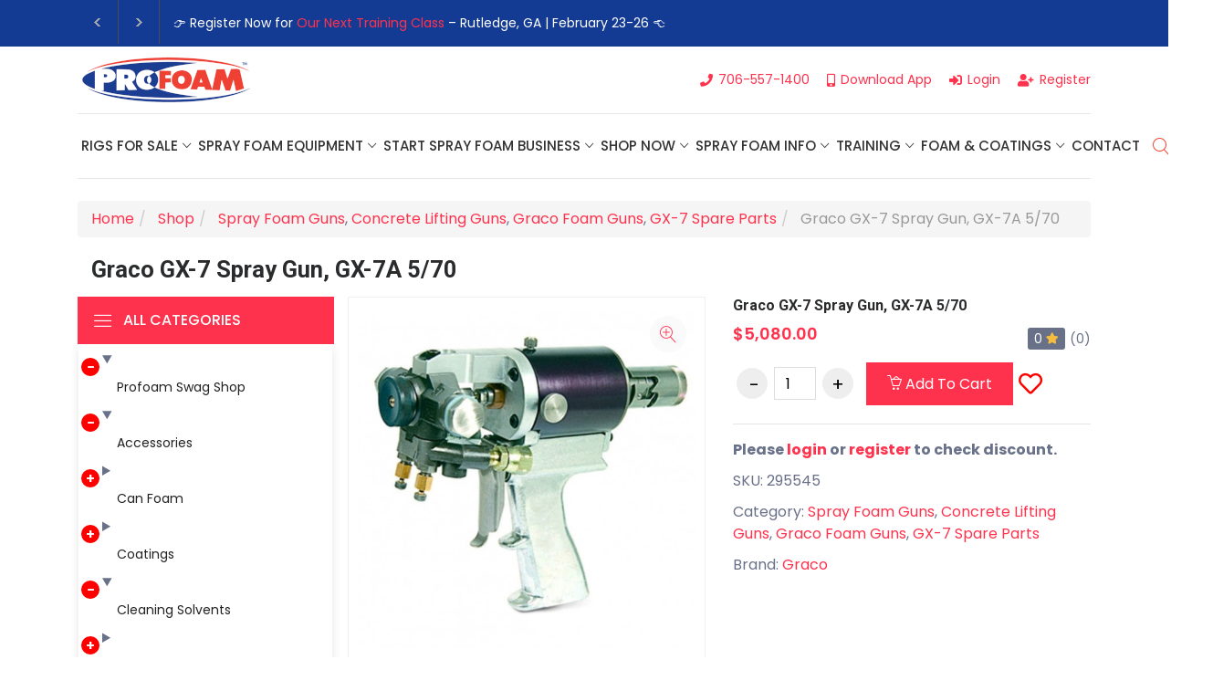

--- FILE ---
content_type: text/html; charset=UTF-8
request_url: https://profoam.com/graco-gx-7-spray-gun
body_size: 20400
content:
<!DOCTYPE html>
<html lang="en">
    <head>
        <meta charset="utf-8">
        <meta http-equiv="X-UA-Compatible" content="IE=edge">
        <meta name="viewport" content="width=device-width, initial-scale=1">
        <meta content="Profoam" name="author">
        <meta name="csrf-token" content="6StS2jQ4QforH6SVg2ptiQTyiUiUmAncb2iQwSoN">
        <link rel="alternate" href="https://profoam.com/graco-gx-7-spray-gun" hreflang="en-us" />
        <link rel="canonical" href="https://profoam.com/graco-gx-7-spray-gun" />

        <!-- Meta -->
                    <title>Graco GX-7  Spray Gun, GX-7A 5/70 | Profoam Spray Foam Equipment | Features, Specs  & Pricing | Profoam</title>
<meta name="keywords" content="[Product Name] spray foam equipment, high-quality spray foam equipment, spray foam insulation tools, Profoam product details, spray foam equipment, spray foam" />
<meta name="description" content="Discover the [Product Name] from Profoam. Explore detailed specs, features, and benefits of our top-quality spray foam equipment designed for contractors and professionals.">
<meta property="og:url" content="https://profoam.com/graco-gx-7-spray-gun" />
<meta property="og:title" content="Graco GX-7  Spray Gun, GX-7A 5/70 | Profoam Spray Foam Equipment | Features, Specs  & Pricing | Profoam" />
<meta property="og:description" content="Discover the [Product Name] from Profoam. Explore detailed specs, features, and benefits of our top-quality spray foam equipment designed for contractors and professionals." />

	<meta property="og:image" content="https://profoam.com/products/50ec8e2a1e27f677f1335c98be0a7908051ce8a2.jpg" />

<script type="text/javascript">var switchTo5x=true;</script>

	<script type="text/javascript" src="https://ws.sharethis.com/button/buttons.js"></script>

<script type="text/javascript">stLight.options({publisher: "6b74320e-4801-492e-b26e-254247759b57", doNotHash: false, doNotCopy: false, hashAddressBar: false});</script>        
            <script type="application/ld+json">
        {
    "@context": "https://schema.org/",
    "@type": "Product",
    "name": "Graco GX-7  Spray Gun, GX-7A 5/70",
    "sku": "295545",
    "url": "https://profoam.com/graco-gx-7-spray-gun",
    "mpn": "295545",
    "description": "Graco GX-7  Spray Gun, GX-7A 5/70-Mix Module-296923; Tip-296710The GX-7 mechanical purge gun that is the gun of choice for roofing and slab jacking operations.GX-7 guns offer dependability, performance, and pattern control in even the toughest of conditions.&nbsp;&nbsp;Many Applications&nbsp;GX-7 ca",
    "image": [
        "https://profoam.com/products/295545_graco.jpg"
    ],
    "offers": {
        "@type": "Offer",
        "url": "https://profoam.com/graco-gx-7-spray-gun",
        "price": "5080.00",
        "priceCurrency": "USD",
        "availability": "https://schema.org/InStock",
        "priceValidUntil": "2026-04-15"
    }
}
    </script>

        <!-- Favicon Icon -->
        <link rel="icon" href="https://profoam.com/favicon.ico?v=1.25" />
        <link rel="apple-touch-icon" href="https://profoam.com/apple-touch-icon.png" />
        <link rel="shortcut icon" type="image/x-icon" href="https://profoam.com/favicon.ico?v=1.25">

        <!-- Animation CSS -->
        <link rel="stylesheet" href="https://profoam.com/front/shopwise/css/animate.css">
        <!-- Latest Bootstrap min CSS -->
        <link rel="stylesheet" href="https://profoam.com/front/shopwise/bootstrap/css/bootstrap.min.css">
        <!-- Google Font -->
        <link href="https://fonts.googleapis.com/css?family=Roboto:100,300,400,500,700,900&display=swap"
        rel="stylesheet">
        <link href="https://fonts.googleapis.com/css?family=Poppins:200,300,400,500,600,700,800,900&display=swap" rel="stylesheet">
        <!-- Icon Font CSS -->
        <link rel="stylesheet" href="https://profoam.com/front/shopwise/css/all.min.css">
        <link rel="stylesheet" href="https://profoam.com/front/shopwise/css/ionicons.min.css">
        <link rel="stylesheet" href="https://profoam.com/front/shopwise/css/themify-icons.css">
        <link rel="stylesheet" href="https://profoam.com/front/shopwise/css/linearicons.css">
        <link rel="stylesheet" href="https://profoam.com/front/shopwise/css/flaticon.css">
        <link rel="stylesheet" href="https://profoam.com/front/shopwise/css/simple-line-icons.css">
        <!--- owl carousel CSS-->
        <link rel="stylesheet" href="https://profoam.com/front/shopwise/owlcarousel/css/owl.carousel.min.css">
        <link rel="stylesheet" href="https://profoam.com/front/shopwise/owlcarousel/css/owl.theme.css">
        <link rel="stylesheet" href="https://profoam.com/front/shopwise/owlcarousel/css/owl.theme.default.min.css">
        <!-- Magnific Popup CSS -->
        <link rel="stylesheet" href="https://profoam.com/front/shopwise/css/magnific-popup.css">
        <!-- Slick CSS -->
        <link rel="stylesheet" href="https://profoam.com/front/shopwise/css/slick.css">
        <link rel="stylesheet" href="https://profoam.com/front/shopwise/css/slick-theme.css">
        <!-- Style CSS -->
        <link rel="stylesheet" href="https://profoam.com/front/shopwise/css/style.css?1766741449">
        <link rel="stylesheet" href="https://profoam.com/front/shopwise/css/responsive.css?ver=1768490807">
        <!-- Google Tag Manager -->
<script>(function(w,d,s,l,i){w[l]=w[l]||[];w[l].push({'gtm.start':
new Date().getTime(),event:'gtm.js'});var f=d.getElementsByTagName(s)[0],
j=d.createElement(s),dl=l!='dataLayer'?'&l='+l:'';j.async=true;j.src=
'https://www.googletagmanager.com/gtm.js?id='+i+dl;f.parentNode.insertBefore(j,f);
})(window,document,'script','dataLayer','GTM-TM6V2W');</script>
<!-- End Google Tag Manager -->                        <style>
            .top-header.bg_dark {
                background-color: #143B94 !important;
            }
            @media  screen and (max-width: 479px) {
                .top-header .container {
                    padding: 0;
                }
                .caroufredsel_wrapper_vertical_carousel {
                    width: 228px !important;
                }
                .latest_news_scrolling_list_container li.category {
                    display: none;
                }
                .latest_news_scrolling_list_container li.left {
                    border-left: 1px solid #464d53;
                }
                .latest_news_scrolling_list_container li.posts {
                    width: 208px;
                }
            }
            @media  screen and (max-width: 767px) {
                .latest_news_scrolling_list_container {
                    clear: both;
                    border-top: 1px solid #464d53;
                }
                .header_topbar_info {
                    justify-content: normal !important;
                }
                .latest_news_scrolling_list_container li.posts {
                    /*width: 293px;*/
                }
            }
            @media  screen and (max-width: 1069px) {
                .latest_news_scrolling_list_container li.posts {
                    width: 281px;
                }
            }
            .top-header {
                padding: 0 !important;
                height: 51px;
            }
            .header_topbar_info {
                display: grid;
            }
            .caroufredsel_wrapper_vertical_carousel {
                height: 51px !important;
            }
            .latest_news_scrolling_list_container, .latest_news_scrolling_list p {
                color: #FFF !important;
            }
            .latest_news_scrolling_list p {
                padding: 0 !important;
                margin: 0 !important;
            }
            .latest_news_scrolling_list_container ul {
                list-style-type: none;
                list-style-position: inherit;
            }
            /* --- latest news scrolling list ---*/
            .latest_news_scrolling_list_container li
            {
                float: left;
                padding: 15px 14px 17px 15px;
            }
            .latest_news_scrolling_list_container li.right
            {
                margin: 0 !important;
            }
            .latest_news_scrolling_list_container li.posts
            {
                padding: 0;
                overflow: hidden;
            }
            .latest_news_scrolling_list_container .category
            {
                border-right: 1px solid #464D53;
                border-left: 1px solid #464D53;
                line-height: 120%;
            }
            .latest_news_scrolling_list_container .date
            {
                padding-left: 0;
            }
            .latest_news_scrolling_list_container .date .timeago
            {
                display: none;
            }
            .latest_news_scrolling_list_container .date .timeago.current
            {
                display: inline;
            }
            .latest_news_scrolling_list_container li.left,
            .latest_news_scrolling_list_container li.right
            {
                border-right: 1px solid #464D53;
                cursor: pointer;
            }
            .latest_news_scrolling_list_container li.left
            {
                padding: 10px 8px 9px 7px;
            }
            .latest_news_scrolling_list_container li.right
            {
                padding: 10px 7px 9px 8px;
            }
            .latest_news_scrolling_list_container li.left:hover,
            .latest_news_scrolling_list_container li.right:hover
            {
                background: #464D53;
            }
            .latest_news_scrolling_list_container .left a,
            .latest_news_scrolling_list_container .right a
            {
                display: block;
                width: 29px;
                height: 29px;
                background: no-repeat 0 0;
            }
            .latest_news_scrolling_list_container .left a
            {
                background-image: url("https://profoam.com/images/navigation_latest_arrow_left.png");
            }
            .latest_news_scrolling_list_container .right a
            {
                background-image: url("https://profoam.com/images/navigation_latest_arrow_right.png");
            }
            .latest_news_scrolling_list_container .left:hover a,
            .latest_news_scrolling_list_container .right:hover a
            {
                background-position: 0 -29px;
            }
            .latest_news_scrolling_list_container li .timeago
            {
                color: #858D94;
                font-size: 14px;
                text-decoration: none;
            }
            .latest_news_scrolling_list_container li .latest_news_scrolling_list
            {
                height: 51px;
                overflow: hidden;
            }
            .latest_news_scrolling_list_container li .latest_news_scrolling_list li
            {
                padding-right: 5px;
                font-size: 14px !important;
            }
            .latest_news_scrolling_list_container li .latest_news_scrolling_list a
            {
                color: #FF324D;
                font-size: 14px !important;
            }
        </style>
        </head>
    <body>
        <!-- Google Tag Manager (noscript) -->
<noscript><iframe src="https://www.googletagmanager.com/ns.html?id=GTM-TM6V2W"
height="0" width="0" style="display:none;visibility:hidden"></iframe></noscript>
<!-- End Google Tag Manager (noscript) -->
            <!-- START HEADER -->
<header class="header_wrap fixed-top header_with_topbar">
    <div class="top-header light_skin bg_dark d-md-block">
        <div class="container">
            <div class="header_topbar_info">
                <div class="latest_news_scrolling_list_container">
                    <ul>
                        <li class="left"><a href="#"></a></li>
                        <li class="right"><a href="#"></a></li>
                        <li class="posts">
                            <ul class="latest_news_scrolling_list">
                                                                    <li>👉 Register Now for <a href="https://profoam.com/profoam-event/profoam-3-12-day-training-class-rutledge-ga-1050-per-person/105" target="_self">Our Next Training Class</a> – Rutledge, GA | February 23-26 👈</li>
                                                                    <li>Register For Our <a href="https://profoam.com/profoam-event/one-day-spray-foam-seminar-new-orleans-la-149-per-person/100" target="_self">Next One Day Business Seminar</a> on March 13, 2026 in New Orleans, LA!</li>
                                                                    <li>Introducing Kraken Bond – Explore Our <a href="https://profoam.com/category/can-foam" target="_self">New Line of Products</a> Today!</li>
                                                                    <li>Check <a href="https://profoam.com/coupons" target="_self">Available Coupons</a> For Exclusive Coupon Offers Waiting For You!</li>
                                                                    <li>🔥 FLASH SALE – LIMITED TIME ONLY! 🔥 🕒 Hurry – Offer Ends Soon! <a href="https://profoam.com/category/flash-sale" target="_self">SHOP NOW</a></li>
                                                                    <li>We've got Spray Foam Rigs! We sell Used and New Spray Foam Rigs! Click <a href="https://profoam.com/category/spray-rigs" target="_self">HERE </a>to view our inventory!</li>
                                                                    <li>🔥 Check Out Our <a href="https://profoam.com/category/used-spray-foam-guns" target="_blank" rel="nofollow">Used Spray Foam Gun</a> Selection – Great Deals While Supplies Last! <a href="https://profoam.com/category/used-spray-foam-guns" target="_blank" rel="nofollow">SHOP NOW </a>🔥</li>
                                                                    <li><p class="wysiwyg-text-align-left">Your One-Stop Shop For Spray Foam Equipment- <a href="https://profoam.com/category/all" target="_self">Click Here </a>to Buy Now!</li>
                                                            </ul>
                        </li>
                    </ul>
                </div>
            </div>
        </div>
    </div>

    
    
    <div class="dark_skin">
        <div class="container">
            <div class="row align-items-center">
                <div class="col-md-6">
                    <div class="d-flex align-items-center justify-content-center justify-content-md-start">
                        <a class="navbar-brand" href="/">
                            <img class="logo_dark inner_logo" src="https://profoam.com/front/shopwise/images/profoam_logo.png"
                            alt="Profoam Logo" />
                        </a>
                    </div>
                </div>
                <div class="col-md-6">
                    <div class="text-center text-md-right">
                        <div id="google_translate_element"></div>

<script type="text/javascript">
    const googleTranslateLangs = 'en,es';

    function googleTranslateElementInit() {
        new google.translate.TranslateElement({
            pageLanguage: 'en',
            includedLanguages: googleTranslateLangs
        }, 'google_translate_element');
    }
</script>

<script type="text/javascript" src="//translate.google.com/translate_a/element.js?cb=googleTranslateElementInit">
</script>

<style>
    #google_translate_element span[style="white-space:nowrap"] {
        display: none !important;
    }

    .goog-logo-link {
        display: none !important;
    }

    .goog-te-gadget {
        color: transparent !important;
    }

    /* hide google translate loader. */
    .VIpgJd-ZVi9od-aZ2wEe-wOHMyf {
        display: none;
    }

    iframe.skiptranslate{
        display: none;
    }

    html > body {
        top: 0px !important;
    }

    .goog-te-combo{
        margin-top: 12px !important;
    }

</style>

<script>

    function setUserLang(language) {
        $.ajax({
                type : 'put',
                url : 'https://profoam.com/customer/update-lang',
                data : {
                    language,
                    _token: '6StS2jQ4QforH6SVg2ptiQTyiUiUmAncb2iQwSoN'
                },
                success: function(response) {}
        });
    }

    function saveMemberLanguage(forceUpdate = false) {
        let userLoggedIn = false;

        if(!userLoggedIn) return;

        setTimeout(() => {

            let googleLanguage = $(".goog-te-combo :selected").val();

            // If forceUpdate or checkout page.
            if(forceUpdate || window.location.href.indexOf("/checkout") > -1) {
                //setUserLang(googleLanguage || 'en');
            }

        }, 3000);
    }
</script>

                        <ul class="header_list">
                            <li><a href="tel:+1-706-557-1400"><i class="fa fa-phone"></i><span>706-557-1400</span></a></li>
                            <li><a href="#app-popup" id="link_app_popup"><i class="fa fa-mobile-alt"></i><span>Download App</span></a></li>
                            

                                                            <li><a href="/cart/login"><i class="fa fa-sign-in-alt"></i><span>Login</span></a></li>
                                <li><a href="/cart/signup"><i class="fa fa-user-plus"></i><span>Register</span></a></li>
                                                    </ul>
                    </div>
                </div>
            </div>
        </div>
    </div>
    <div class="bottom_header dark_skin main_menu_uppercase">
        <div class=" container ">
            <nav class="navbar navbar-expand-lg ">
                <button class="navbar-toggler" type="button" data-toggle="collapse" data-target="#navbarSupportedContent" aria-expanded="false"> 
                    <span class="ion-android-menu"></span>
                </button>
                <div class="collapse navbar-collapse justify-content-end" id="navbarSupportedContent">
                    <ul class="navbar-nav">
                                                <li class="dropdown main-menu-dropdown"><a href="https://profoam.com/category/spray-rigs" 
                data-toggle="dropdown" class="nav-link dropdown-toggle dropdown-item" id="0">Rigs For Sale</a><div class="dropdown-menu dropdown-reverse isDisabled"><ul class="singleTop"><li><a class="dropdown-item menu-link dropdown-toggler" 
                href="https://profoam.com/content/mobile-spray-foam-rig-layouts/30" >Spray Rig Layouts</a></li><li><a class="dropdown-item menu-link dropdown-toggler" 
                href="https://profoam.com/category/spray-rigs" >Spray Rig Packages</a></li><li><a class="dropdown-item menu-link dropdown-toggler" 
                href="https://profoam.com/category/spray-rigs-used" >Used Spray Foam Rigs</a></li></ul></div></li><li class="dropdown main-menu-dropdown"><a href="https://profoam.com/category/proportioners" 
                data-toggle="dropdown" class="nav-link dropdown-toggle dropdown-item" id="1">Spray Foam Equipment</a><div class="dropdown-menu dropdown-reverse isDisabled"><ul class="singleTop"><li><a class="dropdown-item menu-link dropdown-toggler" 
                href="https://profoam.com/content/spray-foam-equipment/28" >Choosing Equipment</a></li><li><a class="dropdown-item menu-link dropdown-toggler" 
                href="https://profoam.com/category/foam-guns" >Spray Foam Guns</a></li><li><a class="dropdown-item menu-link dropdown-toggler" 
                href="https://profoam.com/category/spray-hoses" >Spray Foam Hoses</a></li><li><a class="dropdown-item menu-link dropdown-toggler" 
                href="https://profoam.com/category/proportioners" >Spray Foam Machines</a></li><li><a class="dropdown-item menu-link dropdown-toggler" 
                href="https://profoam.com/category/transfer-pumps" >Transfer Pumps</a></li><li><a class="dropdown-item menu-link dropdown-toggler" 
                href="https://profoam.com/category/used-spray-foam-equipment" >Used Spray Foam Equipment</a></li><li><a class="dropdown-item menu-link dropdown-toggler" 
                href="https://profoam.com/category/used-spray-foam-guns" >Used Spray Foam Guns</a></li></ul></div></li><li class="dropdown main-menu-dropdown"><a href="https://profoam.com/content/spray-foam-business-interest/47" 
                data-toggle="dropdown" class="nav-link dropdown-toggle dropdown-item" id="2">Start Spray Foam Business</a><div class="dropdown-menu dropdown-reverse isDisabled"><ul class="singleTop"><li><a class="dropdown-item menu-link dropdown-toggler" 
                href="https://profoam.com/content/getting-into-the-spray-foam-insulation-business-frequently-asked-questions/27" >Business FAQs</a></li><li><a class="dropdown-item menu-link dropdown-toggler" 
                href="https://profoam.com/content/spray-foam-business-interest/47" >Getting Started</a></li><li><a class="dropdown-item menu-link dropdown-toggler" 
                href="https://profoam.com/profoam-provides-marketing-support" >Marketing/Business Support</a></li></ul></div></li><li class="dropdown main-menu-dropdown"><a href="https://profoam.com/category/all" 
                data-toggle="dropdown" class="nav-link dropdown-toggle dropdown-item" id="3">SHOP NOW</a><div class="dropdown-menu dropdown-reverse isDisabled"><ul class="singleTop"></ul></div></li><li class="dropdown main-menu-dropdown"><a href="https://profoam.com/content/spray-foam-information/18" 
                data-toggle="dropdown" class="nav-link dropdown-toggle dropdown-item" id="4">Spray Foam Info</a><div class="dropdown-menu dropdown-reverse isDisabled"><ul class="singleTop"><li><a class="dropdown-item menu-link dropdown-toggler" 
                href="https://profoam.com/documents?cat=53&sel_tag=0&keyword=&_token=2mttucCKw3SCJZzCd51vWHrECGmYxvbzL85YFcE8" >Brochures</a></li><li><a class="dropdown-item menu-link dropdown-toggler" 
                href="https://profoam.com/calculators" >Calculators</a></li><li><a class="dropdown-item menu-link dropdown-toggler" 
                href="https://profoam.com/diagrams" >Clickable Diagrams</a></li><li><a class="dropdown-item menu-link dropdown-toggler" 
                href="https://profoam.com/content/client-video-testimonials/49" >Customer Testimonials</a></li><li><a class="dropdown-item menu-link dropdown-toggler" 
                href="https://profoam.com/documents" >Document Library</a></li><li><a class="dropdown-item menu-link dropdown-toggler" 
                href="https://profoam.com/content/profoam-financing-plans/32" >Equipment Financing</a></li><li><a class="dropdown-item menu-link dropdown-toggler" 
                href="https://profoam.com/get-a-quote" >Get A Quote</a></li><li><a class="dropdown-item menu-link dropdown-toggler" 
                href="https://profoam.com/news" >News Articles</a></li><li><a class="dropdown-item menu-link dropdown-toggler" 
                href="https://profoam.com/videos" >Our Video Library</a></li><li><a class="dropdown-item menu-link dropdown-toggler" 
                href="https://profoam.com/coupons" >Profoam Coupons</a></li></ul></div></li><li class="dropdown main-menu-dropdown"><a href="https://profoam.com/profoam-events" 
                data-toggle="dropdown" class="nav-link dropdown-toggle dropdown-item" id="5">Training</a><div class="dropdown-menu dropdown-reverse isDisabled"><ul class="singleTop"><li><a class="dropdown-item menu-link dropdown-toggler" 
                href="https://profoam.com/content/spray-foam-business-startups-seminars/29" >Business Seminars</a></li><li><a class="dropdown-item menu-link dropdown-toggler" 
                href="https://profoam.com/content/class-room-training/12" >Classroom Training</a></li><li><a class="dropdown-item menu-link dropdown-toggler" 
                href="https://profoam.com/content/spray-foam-training-certification-for-companies/53" >Jobsite Training</a></li><li><a class="dropdown-item menu-link dropdown-toggler" 
                href="https://profoam.com/content/spray-foam-technical-center/54" >Technical Center</a></li><li><a class="dropdown-item menu-link dropdown-toggler" 
                href="https://profoam.com/profoam-events" >Training School Calendar</a></li></ul></div></li><li class="dropdown main-menu-dropdown"><a href="https://profoam.com/category/foam-systems" 
                data-toggle="dropdown" class="nav-link dropdown-toggle dropdown-item" id="6">Foam & Coatings</a><div class="dropdown-menu dropdown-reverse isDisabled"><ul class="singleTop"><li><a class="dropdown-item menu-link dropdown-toggler" 
                href="https://profoam.com/content/concrete-lifting-and-slab-jacking/40" >Concrete Lifting</a></li><li><a class="dropdown-item menu-link dropdown-toggler" 
                href="https://profoam.com/foam-insulation" >Insulation Foam</a></li><li><a class="dropdown-item menu-link dropdown-toggler" 
                href="https://profoam.com/polyurea-coatings" >Polyurea Coatings</a></li><li><a class="dropdown-item menu-link dropdown-toggler" 
                href="https://profoam.com/content/roof-coatings/67" >Roofing Coatings</a></li><li><a class="dropdown-item menu-link dropdown-toggler" 
                href="https://profoam.com/content/spray-foam-roofing-systems/37" >Roofing Foam</a></li></ul></div></li><li class="dropdown main-menu-dropdown"><a href="https://profoam.com/content/contact/41" 
                data-toggle="dropdown" class="nav-link dropdown-toggle dropdown-item" id="7">Contact</a><div class="dropdown-menu dropdown-reverse isDisabled"><ul class="singleTop"><li><a class="dropdown-item menu-link dropdown-toggler" 
                href="https://profoam.com/locations" >Areas We Serve</a></li><li><a class="dropdown-item menu-link dropdown-toggler" 
                href="https://profoam.com/meet-our-sales-team" >Meet Our Sales Team</a></li><li><a class="dropdown-item menu-link dropdown-toggler" 
                href="https://profoam.com/meet-our-tech-team" >Meet Our Tech Team</a></li><li><a class="dropdown-item menu-link dropdown-toggler" 
                href="http://profoam.com/profoam-regional-map" >Regional Map</a></li><li><a class="dropdown-item menu-link dropdown-toggler" 
                href="https://profoam.com/warehouse-locations" >Warehouse Locations</a></li></ul></div></li>
                    </ul>
                </div>
                <ul class="navbar-nav attr-nav align-items-center">
                    <li class="search-magnifier-container"><a href="/search" class="nav-link search_trigger"><i class="linearicons-magnifier"></i></a>
                        <div class="search_wrap">
                            <span class="close-search"><i class="ion-ios-close-empty"></i></span>
                            <form id="site_search" class="validate-form">
                                <input type="text" placeholder="Search" class="form-control" id="search_input" value="" autocomplete="off">
                                <button type="submit" class="search_icon"><i class="ion-ios-search-strong"></i></button>
                            </form>
                        </div><div class="search_overlay"></div>
                    </li>
                                        <li class="dropdown">
                        <a class="nav-link cart_trigger" href="/cart/"><i class="linearicons-cart"></i>
                                                            <span class="cart_count">0</span>
                                                    </a>
                    </li>
                </ul>
            </nav>
        </div>
    </div>
</header>
<!-- END HEADER -->    <div class="container">
		<ol class="breadcrumb" itemscope="" itemtype="http://schema.org/BreadcrumbList">
							<li itemprop="itemListElement" itemscope="" itemtype="http://schema.org/ListItem">
					<a href="https://profoam.com" itemprop="item"><span itemprop="name">Home</span></a>
					<meta itemprop="position" content="1" />
				</li>
							<li itemprop="itemListElement" itemscope="" itemtype="http://schema.org/ListItem">
					<a href="https://profoam.com/category/all" itemprop="item"><span itemprop="name">Shop</span></a>
					<meta itemprop="position" content="2" />
				</li>
							<li itemprop="itemListElement" itemscope="" itemtype="http://schema.org/ListItem">
					<a href="https://profoam.com/category/foam-guns" itemprop="item"><span itemprop="name">Spray Foam Guns</span></a>, <a href="https://profoam.com/category/concrete-lifting-guns" itemprop="item"><span itemprop="name">Concrete Lifting Guns</span></a>, <a href="https://profoam.com/category/graco-foam-guns" itemprop="item"><span itemprop="name">Graco Foam Guns</span></a>, <a href="https://profoam.com/category/gx-7-spare-parts" itemprop="item"><span itemprop="name">GX-7 Spare Parts</span></a>
					<meta itemprop="position" content="3" />
				</li>
							<li itemprop="itemListElement" itemscope="" itemtype="http://schema.org/ListItem">
					<span itemprop="name">Graco GX-7  Spray Gun, GX-7A 5/70</span>
					<meta itemprop="position" content="4" />
				</li>
						
								</ol>
	</div>

    <div class="main_content">
        <div class="section small_pt pb_70">
            <div class="container">
                <div class="container">
                    </div>
                                <link rel="stylesheet" type="text/css" href="https://cdnjs.cloudflare.com/ajax/libs/slick-carousel/1.9.0/slick.css" />
<link rel="stylesheet" type="text/css" href="https://cdnjs.cloudflare.com/ajax/libs/slick-carousel/1.9.0/slick-theme.css" />
  
<script language="javascript">
    var prodid = 506</script>
<style>
.table>tbody>tr.no-border>td,
.table>tbody>tr.no-border>th {
  border-top: none;
}
</style>
    <div class="container product_container mb-2">
        <div class="row">
            <div class="col-md-12 pull-left"><h2>Graco GX-7  Spray Gun, GX-7A 5/70</h2></div>
        </div>
        <div class="row">
            <div class="col-xl-3 col-lg-4 order-lg-first mt-4 pt-2 mt-lg-0 
            pt-lg-0 side_bar_no_padding">
            	<div class="sidebar">
                    <div class="categories_wrap" onload="showMore()" >
                        <button type="button" data-toggle="collapse" data-target="#navCatContent" aria-expanded="false" class="categories_btn collapsed">
                            <i class="linearicons-menu"></i><span>All Categories</span>
                        </button>
                        <div class="nav_cat navbar collapse exp-panel" id="navCatContent">
                            <ul class="tree-padding tree-vertical-lines tree-horizontal-lines 
        tree-summaries tree-markers tree-buttons"><li><details open><summary><a 
                    class="dropdown-item nav-link nav_item" href="/category/profoam-swag-shop">Profoam Swag Shop</a></summary></details></li></details></li></details></li></details></li></details></li></details></li><li><details open><summary><a 
                    class="dropdown-item nav-link nav_item" href="/category/accessories">Accessories</a></summary></details></li></details></li></details></li></details></li></details></li><li><details ><summary><a 
                    class="dropdown-item nav-link nav_item isDisabled" href="/category/can-foam">Can Foam</a></summary><li><ul  id="dataList"><li class="hidden"><details open><summary><a class="dropdown-item  nav-link nav_item" href="/category/window-door-can-foam">Window & Door Can Fo...</a></details></summary></li><li class="hidden"><details open><summary><a class="dropdown-item  nav-link nav_item" href="/category/handi-foam-kits">Handi Foam Kits</a></details></summary></li></ul></li></details></li><li><details ><summary><a 
                    class="dropdown-item nav-link nav_item isDisabled" href="/category/coatings">Coatings</a></summary><li><ul  id="dataList"><li class="hidden"><details open><summary><a class="dropdown-item  nav-link nav_item" href="/category/intumescent-coatings">Intumescent Coatings</a></details></summary></li><li class="hidden"><details open><summary><a class="dropdown-item  nav-link nav_item" href="/category/polyurea-coatings">Polyurea Coatings</a></details></summary></li><li class="hidden"><details open><summary><a class="dropdown-item  nav-link nav_item" href="/category/primer">Primer</a></details></summary></li><li class="hidden"><details open><summary><a class="dropdown-item  nav-link nav_item" href="/category/acrylics">Acrylics</a></details></summary></li><li class="hidden"><details open><summary><a class="dropdown-item  nav-link nav_item" href="/category/putty-mastic">Putty/ Mastic</a></details></summary></li><li class="hidden"><details open><summary><a class="dropdown-item  nav-link nav_item" href="/category/silicones">Silicones</a></details></summary></li></ul></li></details></li></details></li><li><details open><summary><a 
                    class="dropdown-item nav-link nav_item" href="/category/cleaning-solvents">Cleaning Solvents</a></summary></details></li><li><details ><summary><a 
                    class="dropdown-item nav-link nav_item isDisabled" href="/category/concrete-lifting">Concrete Lifting</a></summary><li><ul  id="dataList"><li ><details open><summary><a class="dropdown-item nav-link nav_item " href="/category/concrete-lifting-guns">Concrete Lifting Gun...</a></summary><ul  id="dataList"><li class="hidden"><details open><summary><a class="dropdown-item  nav-link nav_item" href="/category/concrete-lifting-spare-parts">Concrete Lifting Gun...</a></details></summary></li></ul></li></ul></li></details></li></details></li></details></li></details></li><li><details open><summary><a 
                    class="dropdown-item nav-link nav_item" href="/category/digital-training-course">Digital Training Cou...</a></summary></details></li></details></li><li><details open><summary><a 
                    class="dropdown-item nav-link nav_item" href="/category/drill-bits">Drill Bits</a></summary></details></li></details></li></details></li><li><details open><summary><a 
                    class="dropdown-item nav-link nav_item" href="/category/drum-blankets">Drum Blankets</a></summary></details></li></details></li></details></li><li><details open><summary><a 
                    class="dropdown-item nav-link nav_item" href="/category/flash-sale">Flash Sale</a></summary></details></li></details></li><li><details ><summary><a 
                    class="dropdown-item nav-link nav_item isDisabled" href="/category/foam-systems">Foam Systems</a></summary><li><ul  id="dataList"><li class="hidden"><details open><summary><a class="dropdown-item  nav-link nav_item" href="/category/closed-cell-spray-foam-insulation">Closed Cell Spray Fo...</a></details></summary></li><li class="hidden"><details open><summary><a class="dropdown-item  nav-link nav_item" href="/category/insulation-foam">Insulation Foam</a></details></summary></li><li class="hidden"><details open><summary><a class="dropdown-item  nav-link nav_item" href="/category/roofing-foam">Roofing Foam</a></details></summary></li><li class="hidden"><details open><summary><a class="dropdown-item  nav-link nav_item" href="/category/concrete-lifting-foam">Concrete Lifting Foa...</a></details></summary></li><li class="hidden"><details open><summary><a class="dropdown-item  nav-link nav_item" href="/category/cold-weather-spray-foam">Cold Weather Spray F...</a></details></summary></li><li class="hidden"><details open><summary><a class="dropdown-item  nav-link nav_item" href="/category/geo-foam">Geo Foam</a></details></summary></li></ul></li></details></li><li><details open><summary><a 
                    class="dropdown-item nav-link nav_item" href="/category/gun-grease">Gun Grease</a></summary></details></li></details></li></details></li><li><details ><summary><a 
                    class="dropdown-item nav-link nav_item isDisabled" href="/category/gun-spare-parts">Gun Spare Parts</a></summary><li><ul  id="dataList"></ul></li></details></li><li><details open><summary><a 
                    class="dropdown-item nav-link nav_item" href="/category/heaters">Heaters</a></summary></details></li><li><details ><summary><a 
                    class="dropdown-item nav-link nav_item isDisabled" href="/category/material-mixers">Material Mixers</a></summary><li><ul  id="dataList"></ul></li></details></li><li><details ><summary><a 
                    class="dropdown-item nav-link nav_item isDisabled" href="/category/equipment">Paint Sprayers</a></summary><li><ul  id="dataList"><li class="hidden"><details open><summary><a class="dropdown-item  nav-link nav_item" href="/category/sprayer-spare-parts">Paint Sprayer Spare...</a></details></summary></li></ul></li></details></li></details></li></details></li><li><details ><summary><a 
                    class="dropdown-item nav-link nav_item isDisabled" href="/category/proportioners">Proportioners</a></summary><li><ul  id="dataList"><li ><details open><summary><a class="dropdown-item nav-link nav_item " href="/category/proportioner-spare-parts">Proportioner Spare P...</a></summary><ul  id="dataList"></ul></li></ul></li></details></li></details></li></details></li><li><details ><summary><a 
                    class="dropdown-item nav-link nav_item isDisabled" href="/category/safety">Safety</a></summary><li><ul  id="dataList"><li class="hidden"><details open><summary><a class="dropdown-item  nav-link nav_item" href="/category/fresh-air-equipment-and-accessories">Fresh Air Equipment...</a></details></summary></li><li class="hidden"><details open><summary><a class="dropdown-item  nav-link nav_item" href="/category/full-and-half-face-masks-and-accessories">Full and Half Face M...</a></details></summary></li><li class="hidden"><details open><summary><a class="dropdown-item  nav-link nav_item" href="/category/coveralls-and-headsocks">Coveralls and Headso...</a></details></summary></li></ul></li></details></li><li><details ><summary><a 
                    class="dropdown-item nav-link nav_item isDisabled" href="/category/shaving-tools">Shaving Tools</a></summary><li><ul  id="dataList"><li class="hidden"><details open><summary><a class="dropdown-item  nav-link nav_item" href="/category/saws-and-cutters">Saws and Cutters</a></details></summary></li><li class="hidden"><details open><summary><a class="dropdown-item  nav-link nav_item" href="/category/saw-accessories">Saw Accessories</a></details></summary></li></ul></li></details></li></details></li></details></li></details></li><li><details ><summary><a 
                    class="dropdown-item nav-link nav_item isDisabled" href="/category/spray-hoses">Spray Foam Hoses</a></summary><li><ul  id="dataList"><li class="hidden"><details open><summary><a class="dropdown-item  nav-link nav_item" href="/category/spray-supply-hoses">Spray & Supply Hoses</a></details></summary></li><li class="hidden"><details open><summary><a class="dropdown-item  nav-link nav_item" href="/category/hose-accessories">Hose Accessories</a></details></summary></li></ul></li></details></li><li><details ><summary><a 
                    class="dropdown-item nav-link nav_item isDisabled" href="/category/foam-guns">Spray Foam Guns</a></summary><li><ul  id="dataList"><li class="hidden"><details open><summary><a class="dropdown-item  nav-link nav_item" href="/category/pmc-foam-guns">PMC Foam Guns</a></details></summary></li><li class="hidden"><details open><summary><a class="dropdown-item  nav-link nav_item" href="/category/graco-foam-guns">Graco Foam Guns</a></details></summary></li><li class="hidden"><details open><summary><a class="dropdown-item  nav-link nav_item" href="/category/carlisle-foam-guns">Carlisle Foam Guns</a></details></summary></li><li class="hidden"><details open><summary><a class="dropdown-item  nav-link nav_item" href="/category/used-spray-foam-guns">Used Spray Foam Guns</a></details></summary></li></ul></li></details></li></details></li></details></li></details></li><li><details ><summary><a 
                    class="dropdown-item nav-link nav_item isDisabled" href="/category/spray-rigs">Spray Foam Rigs</a></summary><li><ul  id="dataList"><li class="hidden"><details open><summary><a class="dropdown-item  nav-link nav_item" href="/category/spray-rigs-used">Used Spray Foam Rigs</a></details></summary></li><li class="hidden"><details open><summary><a class="dropdown-item  nav-link nav_item" href="/category/box-trucks">Box Trucks</a></details></summary></li><li class="hidden"><details open><summary><a class="dropdown-item  nav-link nav_item" href="/category/sprinter-van">Sprinter Van</a></details></summary></li></ul></li></details></li><li><details open><summary><a 
                    class="dropdown-item nav-link nav_item" href="/category/spray-rig-accessories">Spray Rig Accessorie...</a></summary></details></li><li><details ><summary><a 
                    class="dropdown-item nav-link nav_item isDisabled" href="/category/transfer-pumps">Transfer Pumps</a></summary><li><ul  id="dataList"><li class="hidden"><details open><summary><a class="dropdown-item  nav-link nav_item" href="/category/transfer-pump-spare-parts">Transfer Pump Spare...</a></details></summary></li></ul></li></details></li></details></li></details></li><li><details open><summary><a 
                    class="dropdown-item nav-link nav_item" href="/category/used-spray-foam-equipment">Used Spray Foam Equi...</a></summary></details></li><li><details open><summary><a 
                    class="dropdown-item nav-link nav_item" href="/category/vacuum-equipment-and-supplies">Vacuum</a></summary></details></li></ul>                            <!--<div class="cat_more_container">
                                <div class="cat_more">More</div>
                                <div class="cat_more_icon_container"> <a class="btn cat_more_btn" 
                                href="#!" onclick="showMore()"><i 
                                class="icon ion-plus-circled cat_more_icon_plus"></i></a></div>
                                <div class="cat_less">Less</div>
                                <div class="cat_less_icon_container"><a class="btn cat_less_btn" 
                                href="#!" onclick="showLess()"><i 
                                class="icon ion-minus-circled cat_less_icon_minus"></i></a></div>
                            </div>-->                          
                        </div>                                                
                    </div>
                                            <div class="widget product-tags-widget mb-3">
                            <h5 class="widget_title2">tags</h5>
                            <div class="tags">
                                                                                                                                            <a href="https://profoam.com/products/tag/570" rel="tag">5/70</a>
                                                                            <a href="https://profoam.com/products/tag/graco" rel="tag">Graco</a>
                                                                            <a href="https://profoam.com/products/tag/spray-gun" rel="tag">Spray Gun</a>
                                                                            <a href="https://profoam.com/products/tag/concrete-lifting" rel="tag">Concrete Lifting</a>
                                                                            <a href="https://profoam.com/products/tag/foam-gun" rel="tag">Foam Gun</a>
                                                                            <a href="https://profoam.com/products/tag/gx-7-spray-gun" rel="tag">GX-7 Spray Gun</a>
                                                                            <a href="https://profoam.com/products/tag/gun-spare-parts" rel="tag">Gun Spare Parts</a>
                                                                            <a href="https://profoam.com/products/tag/295545" rel="tag">295545</a>
                                                                                                </div>
                        </div>
                    
                                            <div class="widget product-brand-widget">
                            <h5 class="widget_title2">Brand</h5>
                            <div class="product-brand">
                                <a href="/category/all?brand=Graco">
                                    <img src="https://profoam.com/brand-images/brand-1665511630.jpg" alt="Graco" class="img-bordered" />
                                </a>
                            </div>
                        </div>
                                    </div>
            </div> 
            <div class="col-xl-9 col-lg-8">
				<div class="row">
                                            <div class="col-lg-6 col-md-6 mb-4 mb-md-0">
                            <div class="product-image">
                                <div class="product_img_box2">
                                                                            <img id="product_img" src='https://profoam.com/products/50ec8e2a1e27f677f1335c98be0a7908051ce8a2.jpg'
                                            class="img-responsive" 
                                            data-zoom-image='https://profoam.com/products/50ec8e2a1e27f677f1335c98be0a7908051ce8a2.jpg?w=1600'
                                            alt="Graco GX-7  Spray Gun, GX-7A 5/70">
                                        <a href="#" class="product_img_zoom" title="Zoom">
                                            <span class="linearicons-zoom-in"></span>
                                        </a>
                                                                    </div>
                                <div id="pr_item_gallery" class="product_gallery_item slick_slider" 
                                    data-slides-to-show="4" data-slides-to-scroll="1" data-infinite="true">                      
                                                                                                                                                                <div class="item">
                                                                                                    <a href="#" class="product_gallery_item  active "
                                                    data-image='https://profoam.com/products/50ec8e2a1e27f677f1335c98be0a7908051ce8a2.jpg'
                                                    data-zoom-image='https://profoam.com/products/50ec8e2a1e27f677f1335c98be0a7908051ce8a2.jpg?w=1200'>
                                                        <img src='https://profoam.com/products/50ec8e2a1e27f677f1335c98be0a7908051ce8a2.jpg'
                                                        alt="Graco GX-7  Spray Gun, GX-7A 5/70" class="img-responsive"/></a>
                                                                                            </div>
                                                                                    <div class="item">
                                                                                                    <a href="#" class="product_gallery_item "
                                                    data-image='https://profoam.com/products/295545_graco.jpg'
                                                    data-zoom-image='https://profoam.com/products/295545_graco.jpg?w=1200'>
                                                        <img src='https://profoam.com/products/295545_graco.jpg'
                                                        alt="Graco GX-7  Spray Gun, GX-7A 5/70" class="img-responsive"/></a>
                                                                                            </div>
                                                                                                            </div>
                            </div>
                        </div>
                        <div class="col-lg-6 col-md-6">
                           <div class="pr_detail ">
                                <div class="product_description">
                                                                        <h6 class="product_title">Graco GX-7  Spray Gun, GX-7A 5/70</h6>
                                                                
                                    <div class="product_price">
                                                                                <span class="price">
                                                                                                                                                                                                                                                                                                    <dd>$5,080.00</dd>
                                                                                                                                                                                                                                    </span>
                                    </div>

                                    <div class="rating_wrap rating_info">
                                        <span class="rating-single-div">
                                            0
                                            <div class="rating-single">
                                                <div class="product_rate" style="width:100%"></div>
                                            </div>
                                        </span>
                                        <span class="rating_num">(0)</span>
                                    </div>

                                                                                                            
                                                                                                        </div>
                                <div class="cart_extra clearfix prod-detail-mobile">
    <form action="https://profoam.com/cart" class="form-inline" 
        method="post" id="prod-details-frm" validated="0">
        <input type="hidden" name="_token" value="6StS2jQ4QforH6SVg2ptiQTyiUiUmAncb2iQwSoN">
        	<div id="stock-error-message" style="display: none; color: red;"></div>
	        <div class="cart-product-quantity">
	    <div class="quantity">
		                <input type="button" value="-" class="minus" translate="no">
                <input type="number" id="quantity" name="quantity"
                value="1" title="Qty" 
                class="qty" size="4" min="1">
		<input type="button" value="+" class="plus" translate="no">
		            </div>
	</div>
	        <div class="cart_btn">
            <input type="hidden" name="product" value="506" />
	                        <button type="submit" class="product_details_main_cart_btn btn-fill-out btn-addtocart">
                        <i class="icon-basket-loaded"></i> Add To Cart
                    </button>
		         </div>
    </form>
        <div class="float-right"><form class="add-to-wishlist-form" 
    action="https://profoam.com/wishlists" method="POST" translate="no"><input type="hidden" name="_token" value="6StS2jQ4QforH6SVg2ptiQTyiUiUmAncb2iQwSoN"><input type="hidden" name="productId" value="506">
    <button type="submit" class="add-to-wishlist float-right" translate="no">
        <div class="wish-heart-icon" translate="no">
                        <i class="far fa-heart" style="font-size: 26px;color: 
                        red;cursor: pointer;margin-top:4px;"></i></div>
        </button>
    </form></div><div class="prfm-snkbar error">
    <a href="https://profoam.com/cart/login">
        <p class="message" style="padding: 0; margin-bottom: 0; font-size: 14px"></p>
    </a>
</div>

<div class="prfm-snkbar success">
    <a href="https://profoam.com/wishlists" style="padding: 0">
        <p class="message" style="padding: 0; margin-bottom: 0; font-size: 14px"></p>
    </a>
</div>
<style>
    /* The snackbar - position it at the bottom and in the middle of the screen */
    .prfm-snkbar {
        visibility: hidden;
        max-width: 400px;
        border-radius: 6px;
        position: fixed;
        z-index: 9999;
        left: 30px;
        bottom: 30px;
        max-height: 75px;
        padding: 12px;
    }

    .prfm-snkbar.error {
        background-color: #ff324d;
    }

    .prfm-snkbar.success {
        background-color: green;
    }

    .prfm-snkbar .title,
    .prfm-snkbar .message {
        color: #fff !important;
        font-weight: 500;
    }

    /* Show the snackbar when clicking on a button (class added with JavaScript) */
    .prfm-snkbar.show {
        visibility: visible;
    }
</style><script src="https://profoam.com/front/js/jquery.min.js"></script>
<script src="https://profoam.com/js/wishlist.js" type="text/javascript"></script>
    </div>
</div>

<style>
    @media  only screen and (max-width: 480px) {
        .prod-detail-mobile {
            flex-wrap: unset;
            display: flex;
        }
    }
</style>
<script language="javascript">
    $('#prod-details-frm').submit(function(event){
        var vald = $(this).attr('validated');
        if(vald == 0)
        {
            var quantity = $('#quantity').val();
            var product_id = $("input[name='product']").val();
            $.ajax({
                url: 'https://profoam.com/check-stock',
                method: 'POST',
                data: {
                    _token: '6StS2jQ4QforH6SVg2ptiQTyiUiUmAncb2iQwSoN',
                    quantity: quantity,
                    product_id: product_id
                },
                success: function(response) {
                    if (response.status === 'error') {
                        $('#stock-error-message').html(response.message).show();
                        return false;
                    } else {
                        $('#prod-details-frm').attr('validated',1);
                        $('#prod-details-frm').submit();
                    }
                },
                error: function() {
                    alert('An error occurred while checking stock.');
                    return false;
                }
            });
            return false;
        }
        return false;
    });
    function submitWithDpAndEv(param) {
        event.preventDefault();
        $.ajax({
            url: 'https://profoam.com/checkout',
            method: 'POST',
            data: { cond: param },
            success: function(response) {
                console.log('Success:', response);
            },
            error: function(xhr) {
                console.log('Error:', xhr.responseText);
            }
        });
    }
</script>
                                                                
                                                                
                                <hr />
                                <ul class="product-meta">
                                                                            <li class="discount-action"><strong>Please <a href="/cart/login">login</a> or <a href="/cart/signup">register</a> to check discount.</strong></li>
                                    
                                    <li>SKU: 295545</li>

                                                                                                                <li>Category:
                                                                                            <a href="/category/foam-guns"><span
                                                class="categories_name">
                                                Spray Foam Guns</span></a>,                                                                                                                                             <a href="/category/concrete-lifting-guns"><span
                                                class="categories_name">
                                                Concrete Lifting Guns</span></a>,                                                                                                                                             <a href="/category/graco-foam-guns"><span
                                                class="categories_name">
                                                Graco Foam Guns</span></a>,                                                                                                                                             <a href="/category/gx-7-spare-parts"><span
                                                class="categories_name">
                                                GX-7 Spare Parts</span></a>                                                                                                                                    </li>
                                    
                                                                            <li>Brand: <a href="/category/all?brand=Graco">Graco</a></li>
                                    
                                                                 
                                </ul>                    
                                <div class="product_share">
                                                                        <div class="share_btn_container"><div 
class="sharethis-inline-share-buttons" data-image="https://profoam.com/products/50ec8e2a1e27f677f1335c98be0a7908051ce8a2.jpg"></div></div>                                </div>
                            </div>
                        </div>
                        
                        <div class="row">
                            <div class="col-12">
                                <div class="product_details_large_divider"></div>
                            </div>
                        </div>
                        <div class="row">
                            <div class="col-md-12 col-md-12">
                                <div class="product-page-tabs-row" id="product-page-tabs-container">
                                    <div class="col-12" >
                                        <div class="tab-style3">
                                            <ul class="nav nav-tabs product-page-tabs" role="tablist">
                                                <li class="nav-item">
                                                    <a class="nav-link active" id="Description-tab" 
                                                    data-toggle="tab" href="#Description" role="tab" 
                                                    aria-controls="Description" 
                                                    aria-selected="true">Description</a>
                                                </li>
                                                                                                    <li class="nav-item">
                                                        <a class="nav-link" id="documents-tab" data-toggle="tab"
                                                        href="#documents" role="tab" aria-controls="documents"
                                                        aria-selected="false">Documents</a>
                                                    </li>
                                                                                                                      
                                                                                                                                                                                                                                                                                                
                                                <li class="nav-item">
                                                    <a class="nav-link" id="Reviews-tab" data-toggle="tab"
                                                       href="#Reviews" role="tab" aria-controls="Reviews"
                                                       aria-selected="false">Reviews (0)</a>
                                                </li>
                                            </ul>
                                            <div class="tab-content shop_info_tab">
                                                <div class="tab-pane fade show active" id="Description"
                                                role="tabpanel" aria-labelledby="Description-tab">
                                                <div class="content-builder"><div class="cp-news-grid-style-4"><div class="row" ><div class="col-md-12"><div class="cb-text" id="cb-row1-col1-wid1"><div class="content nobullets"><div class="content-builder"><div class="cp-news-grid-style-4"><div class="row"><div class="col-md-12"><div class="cb-text"><div class="content nobullets"><div class="content-builder"><div class="cp-news-grid-style-4"><div class="row"><div class="col-md-12"><div class="cb-text"><div class="content nobullets"><div class="content-builder"><div class="cp-news-grid-style-4"><div class="row"><div class="col-md-12"><div class="cb-text"><div class="content nobullets"><div class="content-builder"><div class="cp-news-grid-style-4"><div class="row"><div class="col-md-12"><div class="cb-text"><div class="content nobullets"><p>Graco GX-7  Spray Gun, GX-7A 5/70-Mix Module-296923; Tip-296710</p><p>The GX-7 mechanical purge gun that is the gun of choice for roofing and slab jacking operations.</p><p>GX-7 guns offer dependability, performance, and pattern control in even the toughest of conditions.</p><ul><li><i class='fa fa-solid fa-circle text-smallbullet text-warning'></i>&nbsp;<i></i>&nbsp;Many Applications</li><li><i class='fa fa-solid fa-circle text-smallbullet text-warning'></i>&nbsp;<i></i>GX-7 can handle both spray foam and polyurea applications</li><li><i class='fa fa-solid fa-circle text-smallbullet text-warning'></i>&nbsp;<i></i>&nbsp;Mixing Technology</li><li><i class='fa fa-solid fa-circle text-smallbullet text-warning'></i>&nbsp;<i></i>Industry-proven mix and atomization technology</li><li><i class='fa fa-solid fa-circle text-smallbullet text-warning'></i>&nbsp;<i></i>&nbsp;Built for Challenging Conditions</li><li><i class='fa fa-solid fa-circle text-smallbullet text-warning'></i>&nbsp;<i></i>Specifically designed for challenging job-site conditions</li><li><i class='fa fa-solid fa-circle text-smallbullet text-warning'></i>&nbsp;<i></i>Cleaner For Longer</li><li><i class='fa fa-solid fa-circle text-smallbullet text-warning'></i>&nbsp;<i></i>More air volume to air cap helps keep the gun's tip cleaner longer</li><li><i class='fa fa-solid fa-circle text-smallbullet text-warning'></i>&nbsp;<i></i>Easy Clean</li><li><i class='fa fa-solid fa-circle text-smallbullet text-warning'></i>&nbsp;<i></i>Solvent-free, mechanically self-cleaning</li></ul>
<br></div><div class="clearfix"></div></div></div></div></div><div class="clearfix"></div></div><div class="clearfix"></div></div><div class="clearfix"></div></div></div></div></div><div class="clearfix"></div></div><div class="clearfix"></div></div><div class="clearfix"></div></div></div></div></div><div class="clearfix"></div></div><div class="clearfix"></div></div><div class="clearfix"></div></div></div></div></div><div class="clearfix"></div></div><div class="clearfix"></div></div><div class="clearfix"></div></div></div></div></div><div class="clearfix"></div></div><div class="clearfix"></div></div>
                                                <div class="tab-pane fade" id="Additional-info" role="tabpanel" aria-labelledby="Additional-info-tab">
                                                    <table class="table table-bordered">
                                                                                                                                                                                                                                                                                            <tr>
                                                                <td>Weight  </td>
                                                                <td>9071.84 grams</td>
                                                            </tr>
                                                                                                            </table>
                                                </div>
                                                <div class="tab-pane fade" id="Videos" role="tabpanel"
                                                    aria-labelledby="Videos-tab">
                                                    <div class="container">
                                                        <div class="row">
                                                                                                                    </div>
                                                    </div>
                                                </div>
                                                                                                                                                                                                                                                                                                                                                    <div class="tab-pane fade" id="documents"
                                                        role="tabpanel" aria-labelledby="documents">
                                                        <div class="container">
                                                            <div class="row">
                                                                                                                                    <div class="col-sm-2 mb-4">
                                                                        <div class="small-post">
                                                                            <div class="cp-post-content">
                                                                                <div class="cp-thumb editorial-item">
                                                                                    <a href="https://profoam.com/document/graco-gx-7-gun-parts-diagram/300">
                                                                                                                                                                                    <img src="https://profoam.com/photos/document-covers/small/528d5776ec39c837fdd5a2ddfbc0a16606edfb66.png" class="document-img" alt="Graco GX-7 Gun Parts Diagram">
                                                                                                                                                                            </a>
                                                                                </div>
                                                                                <p>
                                                                                    <a href="https://profoam.com/document/graco-gx-7-gun-parts-diagram/300">Graco GX-7 Gun Parts Diagram</a>
                                                                                </p>
                                                                            </div>
                                                                        </div>
                                                                    </div>
                                                                                                                                    <div class="col-sm-2 mb-4">
                                                                        <div class="small-post">
                                                                            <div class="cp-post-content">
                                                                                <div class="cp-thumb editorial-item">
                                                                                    <a href="https://profoam.com/document/graco-gx-7a-gx-7-and-gx-7-400-spray-gun-manual/737">
                                                                                                                                                                                    <img src="https://profoam.com/photos/document-covers/small/6d86557a6bf9e88de7e3e8f230bd9188747fdd4e.PNG" class="document-img" alt="Graco GX-7A, GX-7 and GX-7 400 Spray Gun Manual">
                                                                                                                                                                            </a>
                                                                                </div>
                                                                                <p>
                                                                                    <a href="https://profoam.com/document/graco-gx-7a-gx-7-and-gx-7-400-spray-gun-manual/737">Graco GX-7A, GX-7 and GX-7 400 Spray Gun Manual</a>
                                                                                </p>
                                                                            </div>
                                                                        </div>
                                                                    </div>
                                                                                                                            </div>
                                                        </div>
                                                    </div>
                                                
                                                <div class="tab-pane fade" id="Reviews" role="tabpanel" aria-labelledby="Reviews-tab">
                                                    <div class="comments">
                                                                                                                    <div class="alert alert-danger">
                                                                <p>No reviews submitted.</p>
                                                            </div>
                                                                                                            </div>

                                                    <div class="alert alert-primary">
                                                        <p>If you have purchased the product, you can review it from the order details screen.</p>
                                                    </div>
                                                </div>
                                            </div>
                                        </div>
                                    </div>
                                </div>
                            </div>
                        </div> 
                                    </div>
            </div>                       
        </div>
        
        <div class="row">
            <div class="col-12">
                <div class="product_details_large_divider"></div>
            </div>
        </div>
                <div class="row">
            <div class="col-12 product_details_related_products">
                <div class="heading_s1">
                    <h3>Related Products</h3>
                </div>
                <div id="pr_item_gallery" 
                class="related_product_gallery_item d2 row">
                                                                <div class="col-lg-4 col-md-12 col-sm-12">
                            <div class="product">
                                <div class="product_img">
                                    <a href="#">
                                                                                                                                    <img src='https://profoam.com/products/7941eb2ba6f744a319c56ee03d0a1ce806d4ee70.jpg'
                                                class="img-responsive"
                                                width="250" height="255"
                                                alt="Graco GX-7 Spray Gun ,GX-7A 1/90">
                                                                                                                        </a>
                                    <div class="product_action_box">
                                            <form id="cartFrm507" action="https://profoam.com/cart" 
                                                class="form-inline" method="post">
                                                <input type="hidden" name="_token" value="6StS2jQ4QforH6SVg2ptiQTyiUiUmAncb2iQwSoN">
                                                <input type="hidden" id="quantity" name="quantity" value="1">
                                                <input type="hidden" name="product" value="507" />                                           
                                                <div class="add-to-cart">
                                                    <div class="float-left mt-1"><a href="https://profoam.com/graco-gx-7-spray-gun-1" class="btn-sm btn-fill-out btn-addtocart text-white btn-custom-add-to-cart"><i class="icon-basket-loaded"></i> Add To Cart</a></div><div class="float-right text-white custom-wishlist-btn"><div class="float-right"><form class="add-to-wishlist-form" 
    action="https://profoam.com/wishlists" method="POST" translate="no"><input type="hidden" name="_token" value="6StS2jQ4QforH6SVg2ptiQTyiUiUmAncb2iQwSoN"><input type="hidden" name="productId" value="507">
    <button type="submit" class="add-to-wishlist float-right" translate="no">
        <div class="wish-heart-icon" translate="no">
                        <i class="far fa-heart" style="font-size: 26px;color: 
                        red;cursor: pointer;margin-top:4px;"></i></div>
        </button>
    </form></div></div>                                                </div>
                                            </form>
                                            <!--<a class="icon-basket-loaded"
                                                href="/graco-gx-7-spray-gun-1"><i 
                                                class="fas fa-shopping-cart"
                                            ></i> Add To Cart</a>-->   
                                            <div class="wishlist_btn_overlay">
                                                <form id="wishlistFrm507" 
                                                    action="https://profoam.com/wishlist-add" method="post"
                                                    style="display: none">
                                                    <input type="hidden" name="_token" value="6StS2jQ4QforH6SVg2ptiQTyiUiUmAncb2iQwSoN">
                                                    <input type="hidden" name="productId" value="507">
                                                </form>
                                                <a class="add_wishlist" onclick="$('#wishlistFrm507').submit();
                                                return false;" href="#"><i class="fas fa-heart"></i>
                                                </a>
                                            </div>
                                    </div>
                                </div>
                                <div class="product_info d-inline-block w-100" data-placement="top" 
                                data-toggle="popover" data-content="Graco GX-7 Spray Gun ,GX-7A 1/90" 
                                data-trigger="hover">
                                    <h6 class="product_title2"><a 
                                    class="related_product_details_page" 
                                    href="https://profoam.com/graco-gx-7-spray-gun-1" target="_blank"
                                    onclick="javascript:event.preventDefault();
                                    var href = $(this).attr('href');
                                    window.open(href, '_blank');"
                                    >Graco GX-7 Spray Gun ,GX-7A 1/90</a></h6>
                                    <div class="product_price">
                                                                                                                                                                                                                                    <dd class="related_product_list_price mb-2">$5,080.00</dd>
                                                                                                                                                                            </div>
                                    <div class="mt-2 w-100 clearfix">
    <div class="float-left w-70 related-product-link">
        <a class="related-link text-decoration-none border-0"
        href="https://profoam.com/graco-gx-7-spray-gun-1" target="_blank"
        onclick="event.preventDefault(); window.open($(this).attr('href'), '_self');">
            <div class="btn-sm btn-fill-out btn-addtocart text-white"><i class="icon-basket-loaded"></i> Add To Cart</div>
        </a>
    </div>
    <div class="float-right mt-1 related-actions">
                <div class="float-right"><form class="add-to-wishlist-form" 
    action="https://profoam.com/wishlists" method="POST" translate="no"><input type="hidden" name="_token" value="6StS2jQ4QforH6SVg2ptiQTyiUiUmAncb2iQwSoN"><input type="hidden" name="productId" value="507">
    <button type="submit" class="add-to-wishlist float-right" translate="no">
        <div class="wish-heart-icon" translate="no">
                        <i class="far fa-heart" style="font-size: 26px;color: 
                        red;cursor: pointer;margin-top:4px;"></i></div>
        </button>
    </form></div>            </div>
</div>                                     <div class="pr_desc">
                                        a:1:{s:4:"row1";a:2:{s:4:"type";s:4:"full";s:7:"columns";a:1:{s:4:"col1";a:2:{s:4:"grid";i:12;s:7:"widgets";a:1:{s:4:"wid1";a:4:{s:4:"type";s:4:"text";s:5:"label";s:0:"";s:7:"default";i:0;s:7:"content";s:4418:"<div class="content-builder"><div class="cp-news-grid-style-4"><div class="row"><div class="col-md-12"><div class="cb-text"><div class="content nobullets"><div class="content-builder"><div class="cp-news-grid-style-4"><div class="row"><div class="col-md-12"><div class="cb-text"><div class="content nobullets"><div class="content-builder"><div class="cp-news-grid-style-4"><div class="row"><div class="col-md-12"><div class="cb-text"><div class="content nobullets"><div class="content-builder"><div class="cp-news-grid-style-4"><div class="row"><div class="col-md-12"><div class="cb-text"><div class="content nobullets"><div class="content-builder"><div class="cp-news-grid-style-4"><div class="row"><div class="col-md-12"><div class="cb-text"><div class="content nobullets"><div class="content-builder"><div class="cp-news-grid-style-4"><div class="row"><div class="col-md-12"><div class="cb-text"><div class="content nobullets"><div class="content-builder"><div class="cp-news-grid-style-4"><div class="row"><div class="col-md-12"><div class="cb-text"><div class="content nobullets"><div class="content-builder"><div class="cp-news-grid-style-4"><div class="row"><div class="col-md-12"><div class="cb-text"><div class="content nobullets"><div class="content-builder"><div class="cp-news-grid-style-4"><div class="row"><div class="col-md-12"><div class="cb-text"><div class="content nobullets"><div class="content-builder"><div class="cp-news-grid-style-4"><div class="row"><div class="col-md-12"><div class="cb-text"><div class="content nobullets"><div class="content-builder"><div class="cp-news-grid-style-4"><div class="row"><div class="col-md-12"><div class="cb-text"><div class="content nobullets"><div class="content-builder"><div class="cp-news-grid-style-4"><div class="row"><div class="col-md-12"><div class="cb-text"><div class="content nobullets"><div class="content-builder"><div class="cp-news-grid-style-4"><div class="row"><div class="col-md-12"><div class="cb-text"><div class="content nobullets"><p>Graco GX-7 Spray Gun ,GX-7A 1/90-Mix Module-296909; Tip-296712</p><p>The GX-7 mechanical purge gun that is the gun of choice for roofing and slab jacking operations.</p><p>GX-7 guns offer dependability, performance, and pattern control in even the toughest of conditions.</p><p></p><ul><li><i></i>Many Applications</li><li><i></i>GX-7 can handle both spray foam and polyurea applications</li><li><i></i>Mixing Technology</li><li><i></i>Industry-proven mix and atomization technology</li><li><i></i>Built for Challenging Conditions</li><li><i></i>Specifically designed for challenging job-site conditions</li><li><i></i>Cleaner For Longer</li><li><i></i>More air volume to air cap helps keep the gun's tip cleaner longer</li><li><i></i>Easy Clean</li><li><i></i>Solvent-free, mechanically self-cleaning</li></ul><p></p><p><br></p><p><br></p></div><div class="clearfix"></div></div></div></div></div><div class="clearfix"></div></div><div class="clearfix"></div></div><div class="clearfix"></div></div></div></div></div><div class="clearfix"></div></div><div class="clearfix"></div></div><div class="clearfix"></div></div></div></div></div><div class="clearfix"></div></div><div class="clearfix"></div></div><div class="clearfix"></div></div></div></div></div><div class="clearfix"></div></div><div class="clearfix"></div></div><div class="clearfix"></div></div></div></div></div><div class="clearfix"></div></div><div class="clearfix"></div></div><div class="clearfix"></div></div></div></div></div><div class="clearfix"></div></div><div class="clearfix"></div></div><div class="clearfix"></div></div></div></div></div><div class="clearfix"></div></div><div class="clearfix"></div></div><div class="clearfix"></div></div></div></div></div><div class="clearfix"></div></div><div class="clearfix"></div></div><div class="clearfix"></div></div></div></div></div><div class="clearfix"></div></div><div class="clearfix"></div></div><div class="clearfix"></div></div></div></div></div><div class="clearfix"></div></div><div class="clearfix"></div></div><div class="clearfix"></div></div></div></div></div><div class="clearfix"></div></div><div class="clearfix"></div></div><div class="clearfix"></div></div></div></div></div><div class="clearfix"></div></div><div class="clearfix"></div></div><div class="clearfix"></div></div></div></div></div><div class="clearfix"></div></div><div class="clearfix"></div>";}}}}}}                                    </div>
                                </div>
                            </div>
                        </div>
                                                                <div class="col-lg-4 col-md-12 col-sm-12">
                            <div class="product">
                                <div class="product_img">
                                    <a href="#">
                                                                                                                                    <img src='https://profoam.com/products/50ec8e2a1e27f677f1335c98be0a7908051ce8a2.jpg'
                                                class="img-responsive"
                                                width="250" height="255"
                                                alt="Graco GX-7  Spray Gun, GX-7A 5/70">
                                                                                                                        </a>
                                    <div class="product_action_box">
                                            <form id="cartFrm506" action="https://profoam.com/cart" 
                                                class="form-inline" method="post">
                                                <input type="hidden" name="_token" value="6StS2jQ4QforH6SVg2ptiQTyiUiUmAncb2iQwSoN">
                                                <input type="hidden" id="quantity" name="quantity" value="1">
                                                <input type="hidden" name="product" value="506" />                                           
                                                <div class="add-to-cart">
                                                    <div class="float-left mt-1"><a href="https://profoam.com/graco-gx-7-spray-gun" class="btn-sm btn-fill-out btn-addtocart text-white btn-custom-add-to-cart"><i class="icon-basket-loaded"></i> Add To Cart</a></div><div class="float-right text-white custom-wishlist-btn"><div class="float-right"><form class="add-to-wishlist-form" 
    action="https://profoam.com/wishlists" method="POST" translate="no"><input type="hidden" name="_token" value="6StS2jQ4QforH6SVg2ptiQTyiUiUmAncb2iQwSoN"><input type="hidden" name="productId" value="506">
    <button type="submit" class="add-to-wishlist float-right" translate="no">
        <div class="wish-heart-icon" translate="no">
                        <i class="far fa-heart" style="font-size: 26px;color: 
                        red;cursor: pointer;margin-top:4px;"></i></div>
        </button>
    </form></div></div>                                                </div>
                                            </form>
                                            <!--<a class="icon-basket-loaded"
                                                href="/graco-gx-7-spray-gun"><i 
                                                class="fas fa-shopping-cart"
                                            ></i> Add To Cart</a>-->   
                                            <div class="wishlist_btn_overlay">
                                                <form id="wishlistFrm506" 
                                                    action="https://profoam.com/wishlist-add" method="post"
                                                    style="display: none">
                                                    <input type="hidden" name="_token" value="6StS2jQ4QforH6SVg2ptiQTyiUiUmAncb2iQwSoN">
                                                    <input type="hidden" name="productId" value="506">
                                                </form>
                                                <a class="add_wishlist" onclick="$('#wishlistFrm506').submit();
                                                return false;" href="#"><i class="fas fa-heart"></i>
                                                </a>
                                            </div>
                                    </div>
                                </div>
                                <div class="product_info d-inline-block w-100" data-placement="top" 
                                data-toggle="popover" data-content="Graco GX-7  Spray Gun, GX-7A 5/70" 
                                data-trigger="hover">
                                    <h6 class="product_title2"><a 
                                    class="related_product_details_page" 
                                    href="https://profoam.com/graco-gx-7-spray-gun" target="_blank"
                                    onclick="javascript:event.preventDefault();
                                    var href = $(this).attr('href');
                                    window.open(href, '_blank');"
                                    >Graco GX-7  Spray Gun, GX-7A 5/70</a></h6>
                                    <div class="product_price">
                                                                                                                                                                                                                                    <dd class="related_product_list_price mb-2">$5,080.00</dd>
                                                                                                                                                                            </div>
                                    <div class="mt-2 w-100 clearfix">
    <div class="float-left w-70 related-product-link">
        <a class="related-link text-decoration-none border-0"
        href="https://profoam.com/graco-gx-7-spray-gun" target="_blank"
        onclick="event.preventDefault(); window.open($(this).attr('href'), '_self');">
            <div class="btn-sm btn-fill-out btn-addtocart text-white"><i class="icon-basket-loaded"></i> Add To Cart</div>
        </a>
    </div>
    <div class="float-right mt-1 related-actions">
                <div class="float-right"><form class="add-to-wishlist-form" 
    action="https://profoam.com/wishlists" method="POST" translate="no"><input type="hidden" name="_token" value="6StS2jQ4QforH6SVg2ptiQTyiUiUmAncb2iQwSoN"><input type="hidden" name="productId" value="506">
    <button type="submit" class="add-to-wishlist float-right" translate="no">
        <div class="wish-heart-icon" translate="no">
                        <i class="far fa-heart" style="font-size: 26px;color: 
                        red;cursor: pointer;margin-top:4px;"></i></div>
        </button>
    </form></div>            </div>
</div>                                     <div class="pr_desc">
                                        a:1:{s:4:"row1";a:2:{s:4:"type";s:4:"full";s:7:"columns";a:1:{s:4:"col1";a:2:{s:4:"grid";i:12;s:7:"widgets";a:1:{s:4:"wid1";a:4:{s:4:"type";s:4:"text";s:5:"label";s:0:"";s:7:"default";i:0;s:7:"content";s:1932:"<div class="content-builder"><div class="cp-news-grid-style-4"><div class="row"><div class="col-md-12"><div class="cb-text"><div class="content nobullets"><div class="content-builder"><div class="cp-news-grid-style-4"><div class="row"><div class="col-md-12"><div class="cb-text"><div class="content nobullets"><div class="content-builder"><div class="cp-news-grid-style-4"><div class="row"><div class="col-md-12"><div class="cb-text"><div class="content nobullets"><div class="content-builder"><div class="cp-news-grid-style-4"><div class="row"><div class="col-md-12"><div class="cb-text"><div class="content nobullets"><p>Graco GX-7  Spray Gun, GX-7A 5/70-Mix Module-296923; Tip-296710</p><p>The GX-7 mechanical purge gun that is the gun of choice for roofing and slab jacking operations.</p><p>GX-7 guns offer dependability, performance, and pattern control in even the toughest of conditions.</p><ul><li><i></i>&nbsp;Many Applications</li><li><i></i>GX-7 can handle both spray foam and polyurea applications</li><li><i></i>&nbsp;Mixing Technology</li><li><i></i>Industry-proven mix and atomization technology</li><li><i></i>&nbsp;Built for Challenging Conditions</li><li><i></i>Specifically designed for challenging job-site conditions</li><li><i></i>Cleaner For Longer</li><li><i></i>More air volume to air cap helps keep the gun's tip cleaner longer</li><li><i></i>Easy Clean</li><li><i></i>Solvent-free, mechanically self-cleaning</li></ul>
<br></div><div class="clearfix"></div></div></div></div></div><div class="clearfix"></div></div><div class="clearfix"></div></div><div class="clearfix"></div></div></div></div></div><div class="clearfix"></div></div><div class="clearfix"></div></div><div class="clearfix"></div></div></div></div></div><div class="clearfix"></div></div><div class="clearfix"></div></div><div class="clearfix"></div></div></div></div></div><div class="clearfix"></div></div><div class="clearfix"></div>";}}}}}}                                    </div>
                                </div>
                            </div>
                        </div>
                                                                <div class="col-lg-4 col-md-12 col-sm-12">
                            <div class="product">
                                <div class="product_img">
                                    <a href="#">
                                                                                                                                    <img src='https://profoam.com/products/64856586c23e3b067e153215e39bfa54a0b55862.PNG'
                                                class="img-responsive"
                                                width="250" height="255"
                                                alt="Graco GX-7 Module A3 Pour Kit">
                                                                                                                        </a>
                                    <div class="product_action_box">
                                            <form id="cartFrm493" action="https://profoam.com/cart" 
                                                class="form-inline" method="post">
                                                <input type="hidden" name="_token" value="6StS2jQ4QforH6SVg2ptiQTyiUiUmAncb2iQwSoN">
                                                <input type="hidden" id="quantity" name="quantity" value="1">
                                                <input type="hidden" name="product" value="493" />                                           
                                                <div class="add-to-cart">
                                                    <div class="float-left mt-1"><a href="https://profoam.com/Graco-Module-Kit-A3-Pour-Kit" class="btn-sm btn-fill-out btn-addtocart text-white btn-custom-add-to-cart"><i class="icon-basket-loaded"></i> Add To Cart</a></div><div class="float-right text-white custom-wishlist-btn"><div class="float-right"><form class="add-to-wishlist-form" 
    action="https://profoam.com/wishlists" method="POST" translate="no"><input type="hidden" name="_token" value="6StS2jQ4QforH6SVg2ptiQTyiUiUmAncb2iQwSoN"><input type="hidden" name="productId" value="493">
    <button type="submit" class="add-to-wishlist float-right" translate="no">
        <div class="wish-heart-icon" translate="no">
                        <i class="far fa-heart" style="font-size: 26px;color: 
                        red;cursor: pointer;margin-top:4px;"></i></div>
        </button>
    </form></div></div>                                                </div>
                                            </form>
                                            <!--<a class="icon-basket-loaded"
                                                href="/Graco-Module-Kit-A3-Pour-Kit"><i 
                                                class="fas fa-shopping-cart"
                                            ></i> Add To Cart</a>-->   
                                            <div class="wishlist_btn_overlay">
                                                <form id="wishlistFrm493" 
                                                    action="https://profoam.com/wishlist-add" method="post"
                                                    style="display: none">
                                                    <input type="hidden" name="_token" value="6StS2jQ4QforH6SVg2ptiQTyiUiUmAncb2iQwSoN">
                                                    <input type="hidden" name="productId" value="493">
                                                </form>
                                                <a class="add_wishlist" onclick="$('#wishlistFrm493').submit();
                                                return false;" href="#"><i class="fas fa-heart"></i>
                                                </a>
                                            </div>
                                    </div>
                                </div>
                                <div class="product_info d-inline-block w-100" data-placement="top" 
                                data-toggle="popover" data-content="Graco GX-7 Module A3 Pour Kit" 
                                data-trigger="hover">
                                    <h6 class="product_title2"><a 
                                    class="related_product_details_page" 
                                    href="https://profoam.com/Graco-Module-Kit-A3-Pour-Kit" target="_blank"
                                    onclick="javascript:event.preventDefault();
                                    var href = $(this).attr('href');
                                    window.open(href, '_blank');"
                                    >Graco GX-7 Module A3 Pour Kit</a></h6>
                                    <div class="product_price">
                                                                                                                                                                                                                                    <dd class="related_product_list_price mb-2">$107.50</dd>
                                                                                                                                                                            </div>
                                    <div class="mt-2 w-100 clearfix">
    <div class="float-left w-70 related-product-link">
        <a class="related-link text-decoration-none border-0"
        href="https://profoam.com/Graco-Module-Kit-A3-Pour-Kit" target="_blank"
        onclick="event.preventDefault(); window.open($(this).attr('href'), '_self');">
            <div class="btn-sm btn-fill-out btn-addtocart text-white"><i class="icon-basket-loaded"></i> Add To Cart</div>
        </a>
    </div>
    <div class="float-right mt-1 related-actions">
                <div class="float-right"><form class="add-to-wishlist-form" 
    action="https://profoam.com/wishlists" method="POST" translate="no"><input type="hidden" name="_token" value="6StS2jQ4QforH6SVg2ptiQTyiUiUmAncb2iQwSoN"><input type="hidden" name="productId" value="493">
    <button type="submit" class="add-to-wishlist float-right" translate="no">
        <div class="wish-heart-icon" translate="no">
                        <i class="far fa-heart" style="font-size: 26px;color: 
                        red;cursor: pointer;margin-top:4px;"></i></div>
        </button>
    </form></div>            </div>
</div>                                     <div class="pr_desc">
                                        a:1:{s:4:"row1";a:2:{s:4:"type";s:4:"full";s:7:"columns";a:1:{s:4:"col1";a:2:{s:4:"grid";i:12;s:7:"widgets";a:1:{s:4:"wid1";a:4:{s:4:"type";s:4:"text";s:5:"label";s:0:"";s:7:"default";i:0;s:7:"content";s:4088:"<div class="content-builder"><div class="cp-news-grid-style-4"><div class="row"><div class="col-md-12"><div class="cb-text"><div class="content nobullets"><div class="content-builder"><div class="cp-news-grid-style-4"><div class="row"><div class="col-md-12"><div class="cb-text"><div class="content nobullets"><div class="content-builder"><div class="cp-news-grid-style-4"><div class="row"><div class="col-md-12"><div class="cb-text"><div class="content nobullets"><div class="content-builder"><div class="cp-news-grid-style-4"><div class="row"><div class="col-md-12"><div class="cb-text"><div class="content nobullets"><div class="content-builder"><div class="cp-news-grid-style-4"><div class="row"><div class="col-md-12"><div class="cb-text"><div class="content nobullets"><div class="content-builder"><div class="cp-news-grid-style-4"><div class="row"><div class="col-md-12"><div class="cb-text"><div class="content nobullets"><div class="content-builder"><div class="cp-news-grid-style-4"><div class="row"><div class="col-md-12"><div class="cb-text"><div class="content nobullets"><div class="content-builder"><div class="cp-news-grid-style-4"><div class="row"><div class="col-md-12"><div class="cb-text"><div class="content nobullets"><div class="content-builder"><div class="cp-news-grid-style-4"><div class="row"><div class="col-md-12"><div class="cb-text"><div class="content nobullets"><div class="content-builder"><div class="cp-news-grid-style-4"><div class="row"><div class="col-md-12"><div class="cb-text"><div class="content nobullets"><div class="content-builder"><div class="cp-news-grid-style-4"><div class="row"><div class="col-md-12"><div class="cb-text"><div class="content nobullets"><div class="content-builder"><div class="cp-news-grid-style-4"><div class="row"><div class="col-md-12"><div class="cb-text"><div class="content nobullets"><div class="content-builder"><div class="cp-news-grid-style-4"><div class="row"><div class="col-md-12"><div class="cb-text"><div class="content nobullets"><div class="content-builder"><div class="cp-news-grid-style-4"><div class="row"><div class="col-md-12"><div class="cb-text"><div class="content nobullets"><p>GRACO A3 Pour Module Kit (296876). Kit includes one module and one clean out drill bit.<br></p>
<p>Spray Foam Equipment and Parts distributed by Profoam Corporation in Rutledge, GA, near Atlanta. Ships anywhere. Call 706-557-1400.</p></div><div class="clearfix"></div></div></div></div></div><div class="clearfix"></div></div><div class="clearfix"></div></div><div class="clearfix"></div></div></div></div></div><div class="clearfix"></div></div><div class="clearfix"></div></div><div class="clearfix"></div></div></div></div></div><div class="clearfix"></div></div><div class="clearfix"></div></div><div class="clearfix"></div></div></div></div></div><div class="clearfix"></div></div><div class="clearfix"></div></div><div class="clearfix"></div></div></div></div></div><div class="clearfix"></div></div><div class="clearfix"></div></div><div class="clearfix"></div></div></div></div></div><div class="clearfix"></div></div><div class="clearfix"></div></div><div class="clearfix"></div></div></div></div></div><div class="clearfix"></div></div><div class="clearfix"></div></div><div class="clearfix"></div></div></div></div></div><div class="clearfix"></div></div><div class="clearfix"></div></div><div class="clearfix"></div></div></div></div></div><div class="clearfix"></div></div><div class="clearfix"></div></div><div class="clearfix"></div></div></div></div></div><div class="clearfix"></div></div><div class="clearfix"></div></div><div class="clearfix"></div></div></div></div></div><div class="clearfix"></div></div><div class="clearfix"></div></div><div class="clearfix"></div></div></div></div></div><div class="clearfix"></div></div><div class="clearfix"></div></div><div class="clearfix"></div></div></div></div></div><div class="clearfix"></div></div><div class="clearfix"></div></div><div class="clearfix"></div></div></div></div></div><div class="clearfix"></div></div><div class="clearfix"></div>";}}}}}}                                    </div>
                                </div>
                            </div>
                        </div>
                                                                <div class="col-lg-4 col-md-12 col-sm-12">
                            <div class="product">
                                <div class="product_img">
                                    <a href="#">
                                                                                                                                    <img src='https://profoam.com/products/83b54646e6f9b54aa27f606f72ef8d710ae96fd5.png'
                                                class="img-responsive"
                                                width="250" height="255"
                                                alt="Graco GX-7 Socket Head Screw">
                                                                                                                        </a>
                                    <div class="product_action_box">
                                            <form id="cartFrm505" action="https://profoam.com/cart" 
                                                class="form-inline" method="post">
                                                <input type="hidden" name="_token" value="6StS2jQ4QforH6SVg2ptiQTyiUiUmAncb2iQwSoN">
                                                <input type="hidden" id="quantity" name="quantity" value="1">
                                                <input type="hidden" name="product" value="505" />                                           
                                                <div class="add-to-cart">
                                                    <div class="float-left mt-1"><a href="https://profoam.com/graco-gx7-socket-head-screw" class="btn-sm btn-fill-out btn-addtocart text-white btn-custom-add-to-cart"><i class="icon-basket-loaded"></i> Add To Cart</a></div><div class="float-right text-white custom-wishlist-btn"><div class="float-right"><form class="add-to-wishlist-form" 
    action="https://profoam.com/wishlists" method="POST" translate="no"><input type="hidden" name="_token" value="6StS2jQ4QforH6SVg2ptiQTyiUiUmAncb2iQwSoN"><input type="hidden" name="productId" value="505">
    <button type="submit" class="add-to-wishlist float-right" translate="no">
        <div class="wish-heart-icon" translate="no">
                        <i class="far fa-heart" style="font-size: 26px;color: 
                        red;cursor: pointer;margin-top:4px;"></i></div>
        </button>
    </form></div></div>                                                </div>
                                            </form>
                                            <!--<a class="icon-basket-loaded"
                                                href="/graco-gx7-socket-head-screw"><i 
                                                class="fas fa-shopping-cart"
                                            ></i> Add To Cart</a>-->   
                                            <div class="wishlist_btn_overlay">
                                                <form id="wishlistFrm505" 
                                                    action="https://profoam.com/wishlist-add" method="post"
                                                    style="display: none">
                                                    <input type="hidden" name="_token" value="6StS2jQ4QforH6SVg2ptiQTyiUiUmAncb2iQwSoN">
                                                    <input type="hidden" name="productId" value="505">
                                                </form>
                                                <a class="add_wishlist" onclick="$('#wishlistFrm505').submit();
                                                return false;" href="#"><i class="fas fa-heart"></i>
                                                </a>
                                            </div>
                                    </div>
                                </div>
                                <div class="product_info d-inline-block w-100" data-placement="top" 
                                data-toggle="popover" data-content="Graco GX-7 Socket Head Screw" 
                                data-trigger="hover">
                                    <h6 class="product_title2"><a 
                                    class="related_product_details_page" 
                                    href="https://profoam.com/graco-gx7-socket-head-screw" target="_blank"
                                    onclick="javascript:event.preventDefault();
                                    var href = $(this).attr('href');
                                    window.open(href, '_blank');"
                                    >Graco GX-7 Socket Head Screw</a></h6>
                                    <div class="product_price">
                                                                                                                                                                                                                                    <dd class="related_product_list_price mb-2">$27.70</dd>
                                                                                                                                                                            </div>
                                    <div class="mt-2 w-100 clearfix">
    <div class="float-left w-70 related-product-link">
        <a class="related-link text-decoration-none border-0"
        href="https://profoam.com/graco-gx7-socket-head-screw" target="_blank"
        onclick="event.preventDefault(); window.open($(this).attr('href'), '_self');">
            <div class="btn-sm btn-fill-out btn-addtocart text-white"><i class="icon-basket-loaded"></i> Add To Cart</div>
        </a>
    </div>
    <div class="float-right mt-1 related-actions">
                <div class="float-right"><form class="add-to-wishlist-form" 
    action="https://profoam.com/wishlists" method="POST" translate="no"><input type="hidden" name="_token" value="6StS2jQ4QforH6SVg2ptiQTyiUiUmAncb2iQwSoN"><input type="hidden" name="productId" value="505">
    <button type="submit" class="add-to-wishlist float-right" translate="no">
        <div class="wish-heart-icon" translate="no">
                        <i class="far fa-heart" style="font-size: 26px;color: 
                        red;cursor: pointer;margin-top:4px;"></i></div>
        </button>
    </form></div>            </div>
</div>                                     <div class="pr_desc">
                                        a:1:{s:4:"row1";a:2:{s:4:"type";s:4:"full";s:7:"columns";a:1:{s:4:"col1";a:2:{s:4:"grid";i:12;s:7:"widgets";a:1:{s:4:"wid1";a:3:{s:4:"type";s:4:"text";s:7:"default";i:1;s:7:"content";s:2387:"<div class="content-builder"><div class="cp-news-grid-style-4"><div class="row" ><div class="col-md-12"><div class="cb-text"><div class="content nobullets"><div class="content-builder"><div class="cp-news-grid-style-4"><div class="row" ><div class="col-md-12"><div class="cb-text"><div class="content nobullets"><div class="content-builder"><div class="cp-news-grid-style-4"><div class="row" ><div class="col-md-12"><div class="cb-text"><div class="content nobullets"><div class="content-builder"><div class="cp-news-grid-style-4"><div class="row"><div class="col-md-12"><div class="cb-text"><div class="content nobullets"><div class="content-builder"><div class="cp-news-grid-style-4"><div class="row"><div class="col-md-12"><div class="cb-text"><div class="content nobullets"><div class="content-builder"><div class="cp-news-grid-style-4"><div class="row"><div class="col-md-12"><div class="cb-text"><div class="content nobullets"><div class="content-builder"><div class="cp-news-grid-style-4"><div class="row"><div class="col-md-12"><div class="cb-text"><div class="content nobullets"><div class="content-builder"><div class="cp-news-grid-style-4"><div class="row"><div class="col-md-12"><div class="cb-text"><div class="content nobullets"><p>Graco GX-7 Sockethead Screw</p>
<br><br>
<p>Spray Foam Equipment and Parts distributed by Profoam Corporation in Rutledge, GA, near Atlanta. Ships anywhere. Call 706-557-1400.</p></div><div class="clearfix"></div></div></div></div></div><div class="clearfix"></div></div><div class="clearfix"></div></div><div class="clearfix"></div></div></div></div></div><div class="clearfix"></div></div><div class="clearfix"></div></div><div class="clearfix"></div></div></div></div></div><div class="clearfix"></div></div><div class="clearfix"></div></div><div class="clearfix"></div></div></div></div></div><div class="clearfix"></div></div><div class="clearfix"></div></div><div class="clearfix"></div></div></div></div></div><div class="clearfix"></div></div><div class="clearfix"></div></div><div class="clearfix"></div></div></div></div></div><div class="clearfix"></div></div><div class="clearfix"></div></div><div class="clearfix"></div></div></div></div></div><div class="clearfix"></div></div><div class="clearfix"></div></div><div class="clearfix"></div></div></div></div></div><div class="clearfix"></div></div><div class="clearfix"></div>";}}}}}}                                    </div>
                                </div>
                            </div>
                        </div>
                                                                <div class="col-lg-4 col-md-12 col-sm-12">
                            <div class="product">
                                <div class="product_img">
                                    <a href="#">
                                                                                                                                    <img src='https://profoam.com/products/c765c82048c792a413d2a9c8f7ea41272a8b37b4.jpg'
                                                class="img-responsive"
                                                width="250" height="255"
                                                alt="Graco Rebuild Kit GX-7">
                                                                                                                        </a>
                                    <div class="product_action_box">
                                            <form id="cartFrm492" action="https://profoam.com/cart" 
                                                class="form-inline" method="post">
                                                <input type="hidden" name="_token" value="6StS2jQ4QforH6SVg2ptiQTyiUiUmAncb2iQwSoN">
                                                <input type="hidden" id="quantity" name="quantity" value="1">
                                                <input type="hidden" name="product" value="492" />                                           
                                                <div class="add-to-cart">
                                                    <div class="float-left mt-1"><a href="https://profoam.com/296895-kit-rebldgx-7air-cyl" class="btn-sm btn-fill-out btn-addtocart text-white btn-custom-add-to-cart"><i class="icon-basket-loaded"></i> Add To Cart</a></div><div class="float-right text-white custom-wishlist-btn"><div class="float-right"><form class="add-to-wishlist-form" 
    action="https://profoam.com/wishlists" method="POST" translate="no"><input type="hidden" name="_token" value="6StS2jQ4QforH6SVg2ptiQTyiUiUmAncb2iQwSoN"><input type="hidden" name="productId" value="492">
    <button type="submit" class="add-to-wishlist float-right" translate="no">
        <div class="wish-heart-icon" translate="no">
                        <i class="far fa-heart" style="font-size: 26px;color: 
                        red;cursor: pointer;margin-top:4px;"></i></div>
        </button>
    </form></div></div>                                                </div>
                                            </form>
                                            <!--<a class="icon-basket-loaded"
                                                href="/296895-kit-rebldgx-7air-cyl"><i 
                                                class="fas fa-shopping-cart"
                                            ></i> Add To Cart</a>-->   
                                            <div class="wishlist_btn_overlay">
                                                <form id="wishlistFrm492" 
                                                    action="https://profoam.com/wishlist-add" method="post"
                                                    style="display: none">
                                                    <input type="hidden" name="_token" value="6StS2jQ4QforH6SVg2ptiQTyiUiUmAncb2iQwSoN">
                                                    <input type="hidden" name="productId" value="492">
                                                </form>
                                                <a class="add_wishlist" onclick="$('#wishlistFrm492').submit();
                                                return false;" href="#"><i class="fas fa-heart"></i>
                                                </a>
                                            </div>
                                    </div>
                                </div>
                                <div class="product_info d-inline-block w-100" data-placement="top" 
                                data-toggle="popover" data-content="Graco Rebuild Kit GX-7" 
                                data-trigger="hover">
                                    <h6 class="product_title2"><a 
                                    class="related_product_details_page" 
                                    href="https://profoam.com/296895-kit-rebldgx-7air-cyl" target="_blank"
                                    onclick="javascript:event.preventDefault();
                                    var href = $(this).attr('href');
                                    window.open(href, '_blank');"
                                    >Graco Rebuild Kit GX-7</a></h6>
                                    <div class="product_price">
                                                                                                                                                                                                                                    <dd class="related_product_list_price mb-2">$76.25</dd>
                                                                                                                                                                            </div>
                                    <div class="mt-2 w-100 clearfix">
    <div class="float-left w-70 related-product-link">
        <a class="related-link text-decoration-none border-0"
        href="https://profoam.com/296895-kit-rebldgx-7air-cyl" target="_blank"
        onclick="event.preventDefault(); window.open($(this).attr('href'), '_self');">
            <div class="btn-sm btn-fill-out btn-addtocart text-white"><i class="icon-basket-loaded"></i> Add To Cart</div>
        </a>
    </div>
    <div class="float-right mt-1 related-actions">
                <div class="float-right"><form class="add-to-wishlist-form" 
    action="https://profoam.com/wishlists" method="POST" translate="no"><input type="hidden" name="_token" value="6StS2jQ4QforH6SVg2ptiQTyiUiUmAncb2iQwSoN"><input type="hidden" name="productId" value="492">
    <button type="submit" class="add-to-wishlist float-right" translate="no">
        <div class="wish-heart-icon" translate="no">
                        <i class="far fa-heart" style="font-size: 26px;color: 
                        red;cursor: pointer;margin-top:4px;"></i></div>
        </button>
    </form></div>            </div>
</div>                                     <div class="pr_desc">
                                        a:1:{s:4:"row1";a:2:{s:4:"type";s:4:"full";s:7:"columns";a:1:{s:4:"col1";a:2:{s:4:"grid";i:12;s:7:"widgets";a:1:{s:4:"wid1";a:4:{s:4:"type";s:4:"text";s:5:"label";s:0:"";s:7:"default";i:0;s:7:"content";s:22:"Graco Rebuild Kit GX-7";}}}}}}                                    </div>
                                </div>
                            </div>
                        </div>
                                    
                </div>
                <div style="text-align: center">
                                    </div>
            </div>
        </div>
                <div class="row">
            <div class="col-12">
                <div class="product_details_large_divider"></div>
            </div>
        </div>
    </div>
                            </div>
        </div>
    </div>

    <div class="clearfix"></div>
    <div class="container">
		<ol class="breadcrumb" itemscope="" itemtype="http://schema.org/BreadcrumbList">
							<li itemprop="itemListElement" itemscope="" itemtype="http://schema.org/ListItem">
					<a href="https://profoam.com" itemprop="item"><span itemprop="name">Home</span></a>
					<meta itemprop="position" content="1" />
				</li>
							<li itemprop="itemListElement" itemscope="" itemtype="http://schema.org/ListItem">
					<a href="https://profoam.com/category/all" itemprop="item"><span itemprop="name">Shop</span></a>
					<meta itemprop="position" content="2" />
				</li>
							<li itemprop="itemListElement" itemscope="" itemtype="http://schema.org/ListItem">
					<a href="https://profoam.com/category/foam-guns" itemprop="item"><span itemprop="name">Spray Foam Guns</span></a>, <a href="https://profoam.com/category/concrete-lifting-guns" itemprop="item"><span itemprop="name">Concrete Lifting Guns</span></a>, <a href="https://profoam.com/category/graco-foam-guns" itemprop="item"><span itemprop="name">Graco Foam Guns</span></a>, <a href="https://profoam.com/category/gx-7-spare-parts" itemprop="item"><span itemprop="name">GX-7 Spare Parts</span></a>
					<meta itemprop="position" content="3" />
				</li>
							<li itemprop="itemListElement" itemscope="" itemtype="http://schema.org/ListItem">
					<span itemprop="name">Graco GX-7  Spray Gun, GX-7A 5/70</span>
					<meta itemprop="position" content="4" />
				</li>
						
								</ol>
	</div>

        <footer class="footer_dark">
	<div class="footer_top">
        <div class="container">        	
            <div class="row">
                <div class="col-lg-3 col-md-3 col-sm-12">
                	<div class="widget">
                        <h6 class="widget_title"><a href="/contact">CONTACT INFO</a></h6>
                        <ul class="contact_info contact_info_light">
                            <li>
                                <p class="text-white">Profoam Corporation – Professional Spray Rigs</p>
                            </li>
                            <li>
                                <i class="ti-mobile"></i>
                                <p>Phone: <a href="tel:+1-706-557-1400" class="">706-557-1400</a><br/>
                                Fax: 706-557-1405</p>
                            </li>
                            <li>
                                <i class="ti-location-pin"></i>
                                <p>Headquarters:<br />145 Newborn Road<br>
                                Rutledge, GA 30663<br/></p>
                            </li>

                            
                            <li>
                                <p>Proud Sponsor of:<br><a href="http://www.sprayfoam-digital.com" target="_blank">Spray
                                        Foam Magazine</a> and<br>
                                    <a href="http://www.sprayfoam.com" target="_blank">SprayFoam.com</a>
                                </p>
                            </li>
                        </ul>
                    </div>
                    <div class="widget">
                        <!--<ul class="social_icons rounded_social">
                            <li><a href="#" class="sc_facebook"><i class="ion-social-facebook"></i></a></li>
                            <li><a href="#" class="sc_twitter"><i class="ion-social-twitter"></i></a></li>
                            <li><a href="#" class="sc_google"><i class="ion-social-googleplus"></i></a></li>
                            <li><a href="#" class="sc_youtube"><i class="ion-social-youtube-outline"></i></a></li>
                            <li><a href="#" class="sc_instagram"><i class="ion-social-instagram-outline"></i></a></li>
                        </ul>-->
                    </div>
        		</div>
                <div class="col-lg-3 col-md-3 col-sm-6">
                	<div class="widget footer_col">
                        <div class="content-builder"><div class="cp-news-grid-style-4"><div class="row" ><div class="col-md-12"><div class="cb-text" id="cb-row1-col1-wid1"><div class="content nobullets"><h6>MORE PAGES</h6>
                        <ul class="widget_links">
                            <li><a href="/">Home</a></li>
                            <li><a href="/content/home-insulation-quotes/42" title="Link: /content/home-insulation-quotes/42">Home Insulation Quotes</a></li>
                            <li><a href="https://shop.profoam.com/" target="_blank" title="Link: https://shop.profoam.com/">Shop Online – Parts &amp; Equipment</a></li><li><a href="https://profoam.com/coupons" target="_self" title="Link: https://profoam.com/coupons">Profoam Coupons</a></li>
                            <li><a href="/documents" title="Link: /documents">Documents and Technical Info</a></li>
                            <li><a href="https://profoam.com/current-promotions" target="_self" rel="">Current Promotions</a></li>
                            <li><a href="/content/mobile-spray-foam-rig-layouts/30" title="Link: /content/mobile-spray-foam-rig-layouts/30">Mobile Spray Foam Rig Layouts</a></li>
                            <li><a href="/videos">Video Library</a></li>
                            <li><a href="http://profoam.com/sitemap.html">Sitemap</a></li>
                            <li><a href="/content/industry-links/45">Industry Links</a></li><li><a href="https://profoam.com/content/website-terms-of-service/93" target="_blank" rel="nofollow">Terms and Conditions</a></li><li><a href="https://profoam.com/refund-return-policy" target="_self">Refund &amp; Return Policy</a><br></li><li><a href="https://profoam.com/content/website-privacy-policy/94" target="_blank" rel="nofollow">Privacy Policy</a></li>
                            <li><a href="https://reviews.birdeye.com/profoam-corporation-159464772434864" target="_blank">Leave a Review</a></li>
                        </ul></div><div class="clearfix"></div></div></div></div></div><div class="clearfix"></div></div><div class="clearfix"></div>
                    </div>
                </div>
                <div class="col-lg-3 col-md-3 col-sm-6">
                	<div class="widget footer_col">
                        <div class="content-builder"><div class="cp-news-grid-style-4"><div class="row" ><div class="col-md-12"><div class="cb-text" id="cb-row1-col1-wid1"><div class="content nobullets"><h6>TESTIMONIALS</h6>
                        <ul class="widget_links">
                            <li><a href="/content/customer-testimonials/49">Profoam Customer Testimonial from Spray Foam Contractors in UT</a></li>
                            <li><a href="/video/lynn-henry-tri-state-insulation/26">Profoam Customer Testimonial Spray Foam Contractors in AL</a></li>
                            <li><a href="/video/philip-peachey-raycon-roofing-insulation/33">Profoam Customer Testimonial Spray Foam Contractors in LA</a></li>
                            <li><a href="/video/bobby-keefe-vet-foam-solutions/19">Profoam Customer Testimonial Spray Foam Contractors in FL</a></li>
                            <li><a href="/video/skyline-spray-foam-testimonial/14">Profoam Customer Testimonial Spray Foam Contractors in AR</a></li>
                            <li><a href="/video/customer-testimonial-doug-jones/86">Profoam Customer Testimonial Spray Foam Contractors in OK</a></li>
                        </ul></div><div class="clearfix"></div></div></div></div></div><div class="clearfix"></div></div><div class="clearfix"></div>
                    </div>
                </div>
                <div class="col-lg-3 col-md-3 col-sm-12">
                    <div class="widget mt-3">
                        <div class="row">
                            <div class="col-md-12 col-md-offset-1">
                                <div class="mb-3">
                                    <img src="https://profoam.com/images/profoam-app-ad.png" alt="Access Profoam Anytime Anywhere" style="border: 1px solid silver; border-radius: 5px;" />
                                </div>
                            </div>
                            <div class="col-md-12 col-md-offset-1">
                                
                                <ul class="contact_info contact_info_light mt-3">
                                    

                                    <li style="display: flex; justify-content: space-between">
                                        <a href="https://apps.apple.com/us/app/profoam/id6444893481" target="_blank">
                                            <img src="/images/app-store-white.svg" alt="Profoam App Store" width="120">
                                        </a>
                                        <a href="https://play.google.com/store/apps/details?id=com.profoam" target="_blank">
                                            <img src="/images/play-store-white.svg" alt="Profoam Play Store" width="120">
                                        </a>
                                    </li>

                                    
                                </ul>
                            </div>
                        </div>
                    </div>
                </div>
            </div>
        </div>
    </div>
    <div class="bottom_footer bg_dark4">
        <div class="container">
            <div class="row">
                <div class="col-md-6">
                    <p class="mb-md-0 text-center text-md-left">&copy; 2026, All rights reserved.</p>
                </div>
                <div class="col-md-6">
                    <ul class="footer_payment text-center text-md-right">
                        <li><a href="#"><img src="https://profoam.com/front/shopwise/images/visa.png" alt="visa"></a></li>
                        <li><a href="#"><img src="https://profoam.com/front/shopwise/images/discover.png" alt="discover"></a></li>
                        <li><a href="#"><img src="https://profoam.com/front/shopwise/images/master_card.png" alt="master_card"></a></li>
                        <li><a href="#"><img src="https://profoam.com/front/shopwise/images/amarican_express.png" alt="amarican_express"></a></li>
                    </ul>
                </div>
            </div>
        </div>
    </div>
    
</footer>
<div id="dynamic-notify-modal-container"></div>
<!-- END FOOTER -->
<!-- jQuery (necessary for Bootstrap's JavaScript plugins) -->
<script src="https://ajax.googleapis.com/ajax/libs/jquery/2.1.1/jquery.min.js"></script>
<script src="https://cdnjs.cloudflare.com/ajax/libs/popper.js/1.12.3/umd/popper.min.js"></script>
<script src="https://maxcdn.bootstrapcdn.com/bootstrap/4.0.0-beta.2/js/bootstrap.min.js"></script>
<script src="https://profoam.com/front/shopwise/js/magnific-popup.min.js"></script>
<script src="https://profoam.com/front/shopwise/js/waypoints.min.js"></script>
<script src="https://profoam.com/front/shopwise/js/parallax.js"></script>
<script src="https://profoam.com/front/shopwise/js/jquery.countdown.min.js"></script>
<!-- Include all compiled plugins (below), or include individual files as needed -->
<script src="https://profoam.com/front/shopwise/js/imagesloaded.pkgd.min.js"></script>
<script src="https://profoam.com/front/shopwise/js/isotope.min.js"></script>
<script src="https://profoam.com/front/shopwise/js/jquery.dd.min.js"></script>
<script type="text/javascript" src="https://code.jquery.com/jquery-migrate-1.2.1.min.js"></script>
<script type="text/javascript" src="https://cdnjs.cloudflare.com/ajax/libs/slick-carousel/1.9.0/slick.js"></script>

<script src="/front/shopwise/js/jquery-ui.js"></script>

<script src="https://profoam.com/front/shopwise/js/related_products.js?1753332243" type="text/javascript"></script>

<!-- elevatezoom js -->
<script src="https://profoam.com/front/shopwise/js/utility.js"></script>
<script src="https://profoam.com/front/shopwise/js/jquery.elevatezoom.js"></script>

<!-- scripts js --> 
<script src="https://profoam.com/front/shopwise/js/scripts.js?v=1768281044"></script>

<script src="/front/shopwise/js/site.js"></script>
<script src="/front/shopwise/js/home-header.js"></script>


<script type="text/javascript" src="https://platform-api.sharethis.com/js/sharethis.js#property=615aa199370144001a8994b5&product=inline-share-buttons" async="async"></script>
<script src="https://profoam.com/front/shopwise/owlcarousel/js/owl.carousel.min.js"></script>
<script src="https://cdnjs.cloudflare.com/ajax/libs/jquery-validate/1.19.0/jquery.validate.js"></script> 
<script src="https://cdnjs.cloudflare.com/ajax/libs/jquery-validate/1.19.0/additional-methods.min.js"></script>
<link rel="stylesheet" href="https://profoam.com/css/select2.css" />
    <link rel="stylesheet" href="https://profoam.com/css/select2-bootstrap.css" />
    <script src="https://profoam.com/js/select2.js"></script>
<script language="javascript">
if (jQuery(".validate-form").length > 0) {
	jQuery('.validate-form').validate();
}
</script>
<link href="/front/shopwise/css/product_slider.css" rel="stylesheet">

<link rel="stylesheet" href="https://profoam.com/front/shopwise/css/jquery-ui.css" />
<script>
$("#share-wishlist").click(function(){
    $.ajax({
        type : 'POST',
        url : "https://profoam.com/wishlist/share",
        data : {
            _token: "6StS2jQ4QforH6SVg2ptiQTyiUiUmAncb2iQwSoN",
        },
        success: function(response) {
            $("#share-wishlist-modal input.wishlist-link").val(response.data.view_wishlist_url)
            $("#share-wishlist-modal a.wishlist-url").attr('href', response.data.view_wishlist_url)
            $('#share-wishlist-modal').modal('show');
        },
        error: function (error) {
            if(error.status === 419) location.reload();
            else alert('Something went wrong');
        }
    });
})
function showNotifyModal(productId = null) {
    if (!productId && $(this).data('product-id')) {
        productId = $(this).data('product-id');
    }
    if (!productId) {
        alert('Product ID is missing.');
        return;
    }
    console.log('Fetching modal for product', productId);
    $.ajax({
        url: '/notify-stock-modal',
        method: 'GET',
        data: { product_id: productId },
        success: function (html) {
            $('#dynamic-notify-modal-container').html(html);
            $('#notifyModal_'+productId).modal({
               backdrop: true, keyboard: true
            });        
        },
        error: function () {
            alert('Could not load the modal. Please try again.');
        }
    });
}
$(document).ready(function() {
    // Trigger modal show
    $('.notify-btn').click(function() {
        var productId = $(this).data('product-id');
        showNotifyModal(productId);
    });
    // Handle the form submission
    $(document).on('submit', '.notifyForm', function (e) {
        e.preventDefault();
        var form = $(this);
        $.ajax({
            url: '/notify-me',
            method: 'POST',
            data: form.serialize(),
            success: function(response) {
                if(response.success) {
                    alert('We will notify you once the product is back in stock');
                    $('#notifyModal_' + form.find('input[name="product_id"]').val()).modal('hide');
                } else {
                    alert('A notification request has already been submitted');
                    $('#notifyModal_' + form.find('input[name="product_id"]').val()).modal('hide');
                }
            },
            error: function() {
                alert('Something went wrong!');
            }
        });
    });
});
</script>

<script src="https://profoam.com/js/lang-switcher.js"></script>

        
        <div class="modal fade app_popup" id="app-popup" tabindex="-1" role="dialog" aria-hidden="true">
    <div class="modal-dialog modal-lg modal-dialog-centered" role="document">
        <div class="modal-content">
            <div class="modal-body">
                <button type="button" class="close download-app" data-action="close" data-dismiss="modal" aria-label="Close">
                    <span aria-hidden="true"><i class="ion-ios-close-empty"></i></span>
                </button>

                <div class="row no-gutters">
                    <div class="col-md-6 col-sm-12 col-xs-12">
                        <div id="carousel-app-controls" class="carousel text-center slide carousel-fade light_arrow" data-ride="carousel">
                            <div class="carousel-inner">
                                <div class="carousel-item active">
                                    <img src="/images/app-screens/1-app.webp" alt="Profoam App" class="app-slide-img">
                                </div>
                                <div class="carousel-item">
                                    <img src="/images/app-screens/2-intro.webp" alt="Profoam App Intro" class="app-slide-img">
                                </div>
                                <div class="carousel-item">
                                    <img src="/images/app-screens/3-product-details.webp" alt="Profoam App Product Details" class="app-slide-img">
                                </div>
                                <div class="carousel-item">
                                    <img src="/images/app-screens/4-event-details.webp" alt="Profoam App Event Details" class="app-slide-img">
                                </div>
                                <div class="carousel-item">
                                    <img src="/images/app-screens/5-dashboard.webp" alt="Profoam App Dashboard" class="app-slide-img">
                                </div>
                                <div class="carousel-item">
                                    <img src="/images/app-screens/6-drawer-menu.webp" alt="Profoam App Drawer Menu" class="app-slide-img">
                                </div>
                            </div>
                            <ol class="carousel-indicators indicators_style3">
                                <li data-target="#carousel-app-controls" data-slide-to="0" class="active"></li>
                                <li data-target="#carousel-app-controls" data-slide-to="1"></li>
                                <li data-target="#carousel-app-controls" data-slide-to="2"></li>
                                <li data-target="#carousel-app-controls" data-slide-to="3"></li>
                                <li data-target="#carousel-app-controls" data-slide-to="4"></li>
                                <li data-target="#carousel-app-controls" data-slide-to="5"></li>
                            </ol>
                        </div>
                    </div>
                    <div class="col-md-6 col-sm-12 col-xs-12">
                        <div class="popup_content download-app-pop-up">
                            <div class="popup-text md-2">
                                <div class="heading_s4">
                                    <h4>Download the FREE app Now!</h4>
                                </div>
                                <!-- <p class="hidden-sm hidden-xs">Access our shop at your fingertips.</p> -->
                                <p class="hidden-sm hidden-xs">Scan the QR code or <a href="https://onelink.to/t6vek8" target="_blank">click here</a> to access our shop at your fingertips.</p>
                            </div>
                            <div class="popup-text text-center mt-4">
                                <div class="row">
                                    <!-- <div class="col-md-12 mb-4">
                                        <a href="https://apps.apple.com/us/app/profoam/id6444893481" target="_blank">
                                            <img src="/images/app-store-black.svg" alt="Profoam App Store" width="150">
                                        </a>
                                    </div> -->

                                    <!-- <div class="col-md-12 mb-4">
                                        <a href="https://play.google.com/store/apps/details?id=com.profoam" target="_blank">
                                            <img src="/images/play-store-black.svg" alt="Profoam Play Store" width="150">
                                        </a>
                                    </div> -->

                                    <div class="col-md-12 mb-4">
                                        <img src="/images/onelinkto_t6vek8.png" alt="QR code to download app">
                                    </div>

                                    <div class="col-md-12 mb-2">
                                        <span class="download-app btn btn-warning btn-sm" data-action="done">Already Downloaded</span>
                                    </div>
                                </div>
                            </div>
                        </div>
                    </div>
                </div>
            </div>
        </div>
    </div>
</div>
<!-- End Screen Load Popup Section -->

<style>
    @media (min-width: 992px) {
        #app-popup .modal-lg, #app-popup .modal-xl {
            width: 700px;
        }
    }
    #app-popup .modal-content {
        border: 5px solid #FF324D;
        border-radius: 0.7rem;
    }
    #app-popup .ion-ios-close-empty {
        font-size: 40px;
    }
    #carousel-app-controls .carousel-item {
        z-index: 999;
    }
    .carousel-item .app-slide-img {
        max-height: 445px;
        max-width: 220px;
        background-size: cover;
        overflow: hidden;
    }
    .carousel-indicators {
        z-index: 1001;
    }
    .carousel-indicators li.active {
        background-color: #FF324D;
    }
    .download-app-pop-up {
        padding: 30px
    }
</style>

<script>
    $(document).ready(function () {
        $('#link_app_popup').click(function () {
            $('#app-popup').modal();
        });

        $('#carousel-app-controls').carousel({
            interval: 3000
        })
    });
</script>        

                
            <link rel="stylesheet" href="https://profoam.com/front/css/drift-basic.min.css">
    <link rel="stylesheet" href="https://profoam.com/front/shopwise/css/product-detail.css">                                      
    <script language="javascript">
    $("#read-more-documents").click(function(){ 
        var $container = $('#read-more-documents');
        var $scrollTo = $('#product-page-tabs-container');
        $("html, body").animate({ scrollTop: $(document).height() - ($scrollTo.height()+1020)}, 2000);
        $("#documents-tab").trigger('click');
    });
    function activaTab(tab){
    $('.nav-tabs a[href="#' + tab + '"]').tab('show');
    };
    </script>
    <script type="text/javascript" src="https://profoam.com/front/shopwise/js/product_detail.js"></script>
    <script src="https://profoam.com/js/customer-logout.js" type="text/javascript"></script>

    <script>
        $(document).ready(function () {
            $('#review_form').submit(function (e) {
                e.preventDefault();

                var review = {
                    title: $('#review_title').val(),
                    body: $('#review_body').val(),
                    rating: $('.star_rating_value.selected:last').data('value')
                };

                console.log(review);
            });

            $('.rating_info').click(function () {
                $('#Reviews-tab').trigger('click');

                $('html, body').animate({
                    scrollTop: $('#Reviews-tab').offset().top
                }, 800, function(){
                });
            });
        });
    </script>
    <style>
        .rating_info {
            cursor: pointer;
        }
        .review_title {
            display: block;
            color: #0b0b0b;
        }
    </style>
                <script src="https://profoam.com/js/jquery.carouFredSel-6.2.1-packed.js" type="text/javascript"></script>

        <script>
            $(document).ready(function () {
                //vertical carousel
                $(".latest_news_scrolling_list").each(function(){
                    let self = $(this);
                    let msg_count = parseInt($(this).children().length);
                    let msg_auto_play = msg_count > 1 ? true : false;

                    self.carouFredSel({
                        width: "variable",
                        items: {
                            visible: 1,
                            minimum: 1,
                        },
                        prev: {button: self.parent().prev().prev()},
                        next: {button: self.parent().prev()},
                        scroll: {
                            width: "variable",
                            items: 1,
                            easing: "easeInOutCirc",
                            // fx: "fade",
                            pauseOnHover: true,
                            onBefore: onBeforeScroll,
                            duration: 1500,
                        },
                        auto: {
                            play: msg_auto_play,
                            items: 1,
                        },
                    },{
                        wrapper: {
                            classname: "caroufredsel_wrapper_vertical_carousel"
                        }
                    });
                });
            });

            function onBeforeScroll(obj)
            {
                "use strict";
                var currentTimeago = $(this).parent().parent().next().children(".current");

                currentTimeago.fadeOut(obj.scroll.duration, function(){
                    $(this).removeClass("current");

                    if (obj.scroll.direction=="next") {
                        if ($(this).next().length) {
                            $(this).next().fadeIn(obj.scroll.duration).addClass("current");
                        } else {
                            $(this).parent().children().first().fadeIn(obj.scroll.duration).addClass("current");
                        }
                    } else {
                        if ($(this).prev().length) {
                            $(this).prev().fadeIn(obj.scroll.duration).addClass("current");
                        } else {
                            $(this).parent().children().last().fadeIn(obj.scroll.duration).addClass("current");
                        }
                    }
                });
            }
        </script>
    
        <script>
            $.ajaxSetup({
                headers: {
                    'X-CSRF-TOKEN': $('meta[name="csrf-token"]').attr('content')
                }
            });

            /**
             * Format phone number
             * @param  phoneNumber
             * @returns  {*}
             */
            phoneNumberAutoFormat = (phoneNumber) => {
                if (
                    phoneNumber !== undefined &&
                    phoneNumber !== null &&
                    phoneNumber?.length !== 0
                ) {
                    const number = phoneNumber.trim().replace(/[^0-9]/g, "");

                    if (number.length < 4) return number;
                    if (number.length < 7) return number.replace(/(\d{3})(\d{1})/, "$1-$2");
                    if (number.length < 11)
                        return number.replace(/(\d{3})(\d{3})(\d{1})/, "$1-$2-$3");
                    return number.replace(/(\d{3})(\d{4})(\d{4})/, "$1-$2-$3");
                }
            };

            $(document).ready(function () {
                $(document).on('keyup blur', '.format-mobile-no', function () {
                    let this_el = $(this);
                    this_el.val(phoneNumberAutoFormat(this_el.val()));
                });
            });
        </script>

        <style>
            .input-group {
                margin-bottom: 1rem;
            }
            .btn-line-primary {
                border: 1px solid #FF324D;
                color: #FF324D;
            }
            .btn-line-primary:hover {
                color: #FF324D;
            }
            .btn-line-cancel {
                border: 1px solid #333;
                color: #333;
            }
            a.call-text-grey {
                color: #202325 !important;
            }
            ol li i.text-smallbullet {
                display: none;
            }
            .cb-text h4 ul li {
                font-weight: normal;
                font-size: 16px;
                font-family: 'Poppins', sans-serif;
                color: #687188;
            }

            .rating_wrap .rating-single {
                overflow: hidden;
                position: relative;
                height: 20px;
                font-size: 12px;
                width: 14px;
                font-family: "Font Awesome 5 Free";
                display: inline-block;
                vertical-align: middle;
            }

            .rating-single-div {
                background-color: #687188;
                color: #fff;
                padding: 2px 3px 2px 7px;
                border-radius: 3px;
                font-size: 14px;
            }

            .rating-single::before {
                font-size: 12px;
                content: "\f005\f005\f005\f005\f005";
                top: 0;
                position: absolute;
                left: 0;
                float: left;
                color: #F6BC3E;
            }

            /*.product_rate::before {
                font-size: 12px;
                content: "\f005\f005\f005\f005\f005";
                top: 0;
                position: absolute;
                left: 0;
                font-weight: 900;
            }*/

            #cb-row1-col1-wid2 img {
                width: 70% !important;
            }
            .alert-site {
                background-color: #143B94 !important;
                color: #FFF;
            }
            .alert-site p, .alert-site a:hover {
                color: #FFF !important;
            }
            .img-bordered {
                border: 1px solid #ccc;
            }
            .ch-warehouse-locations .blog_post {
                padding: 20px 15px 10px;
            }
        </style>
    </body>
    <script src="https://profoam.com/js/customer-logout.js" type="text/javascript"></script>
    <script src="https://js.stripe.com/v3/"></script>
   </html>

--- FILE ---
content_type: text/css
request_url: https://profoam.com/front/shopwise/css/responsive.css?ver=1768490807
body_size: 10943
content:
/* -------------------------------------------------
  (min-width: 1680px)
---------------------------------------------------*/
@media only screen and (min-width: 1680px) {
.custom-container {
    max-width: 1650px;
    padding-right: 15px;
    padding-left: 15px;
    margin-right: auto;
    margin-left: auto;
}
.shop-custom-container {
    max-width: 1650px;
    padding-right: 0px;
    padding-left: 0px;
    margin-right: auto;
    margin-left: auto;
}
}

/* -------------------------------------------------
  (max-width: 1250px)
---------------------------------------------------*/
@media only screen and (max-width: 1250px) {
.nav_style1.owl-theme .owl-nav .owl-next {
	right: -40px;
}
.nav_style1.owl-theme .owl-nav .owl-prev {
	left: -40px;
}
}

/* -------------------------------------------------
  (min-width: 991px) and (max-width: 1199px)
---------------------------------------------------*/
@media only screen and (min-width: 991px) and (max-width: 1199px) {
.nav_cat > ul > li > a, .nav_cat > ul > li > ul > li > a {
	font-size: 14px;
	padding: 5px 10px;
}
.countdown_style4 .countdown_box .countdown-wrap {
	padding: 5px;
}
.deal_wrap .countdown_time .cd_text {
	font-size: 12px;
}
}

/* -------------------------------------------------
  (min-width: 767px) and (max-width: 1199px)
---------------------------------------------------*/
@media only screen and (min-width: 767px) and (max-width: 1199px) {
.shopping_info .icon_box_style2 {
	text-align: center;
	display: block;
}
.shopping_info .icon_box_style2 .icon {
	float: none;
	margin: 0 auto 10px;
}	
}

/* -------------------------------------------------
  (min-width: 767px) and (max-width: 991px)
---------------------------------------------------*/
@media only screen and (min-width: 767px) and (max-width: 991px) {
.fb_info {
	top: 5px;
	left: 5px;
}
.fb_info2 {
	left: 15px;
}
}

/* -------------------------------------------------
  max-width: 1199px
---------------------------------------------------*/
@media only screen and (max-width: 1199px) {
.h1, h1 {
    font-size: 34px;
}
.h2, h2 {
    font-size: 30px;
}
.h3, h3 {
    font-size: 26px;
}
.h4, h4 {
    font-size: 22px;
}
.h5, h5 {
    font-size: 18px;
}
.section {
	padding: 80px 0;
}
.section.small_pt, .footer_top.small_pt {
	padding-top: 0px;
}
.section.small_pb, .footer_top.small_pb {
	padding-bottom: 0px;
}
.section.pb_70, .pb_70 {
	padding-bottom: 0px;
}
.section.pb_85, .pb_85 {
	padding-bottom: 65px;
}
.section.pb_20, .pb_20,.footer_top.pb_20 {
	padding-bottom: 10px;
}
.large_divider {
	height: 80px;
}
.medium_divider {
	height: 40px;
}
.small_divider {
	height: 20px;
}
.shop_title {
	font-size: 32px;
}
.banner_half_content {
	padding: 100px 0 80px;
}
.banner_section:not(.full_screen), 
.banner_section:not(.full_screen) .carousel-item, 
.banner_section:not(.full_screen) .banner_content_wrap, 
.banner_section:not(.full_screen) .banner_content_wrap .carousel-item {
	height: 400px;
}
.banner_section.slide_medium, 
.banner_section.slide_medium .carousel-item, 
.banner_section.slide_medium .banner_content_wrap, 
.banner_section.slide_medium .banner_content_wrap .carousel-item, 
.banner_section.shop_el_slider, 
.banner_section.shop_el_slider .carousel-item, 
.banner_section.shop_el_slider .banner_content_wrap, 
.banner_section.shop_el_slider .banner_content_wrap .carousel-item {
	height: 300px;
}
.banner_content h2 {
	font-size: 52px;
}
.banner_content1 h2 {
	font-size: 64px;
}
.banner_content2 h2 {
	font-size: 60px;
}
.header_wrap.transparent_header + .breadcrumb_section {
	padding-top: 150px;
}
.header_wrap.transparent_header.header_with_topbar + .breadcrumb_section {
	padding-top: 200px;
}
.breadcrumb_section {
	padding: 100px 0;
}
.footer_top {
	padding: 80px 0 50px;
}
.blog_meta li {
	margin-right: 10px;
}
.blog_meta a {
	font-size: 14px;
}
.blog_title {
	line-height: 26px;
}
.newsletter_small {
	padding: 60px 0;
}
.pr_content {
	padding: 0 30px;
}
.widget_contact_form {
	margin-top: -160px;
}
.icon_box_style4 {
	padding: 30px;
}
.compare_box table {
	width: 1050px;
}
.shop_bn_content {
	padding: 30px 25px;
}
.shop_bn_content .btn {
	padding: 8px 25px;
}
.tab-content.shop_info_tab {
	margin-top: 30px;
}
.single_post .blog_title {
	font-size: 26px;
}
.icon_box_style1 {
	padding: 0 20px;
}
.product_search_form {
	max-width: 480px;
}
#navCatContent {
	padding: 0;
}
#navCatContent li a i {
	font-size: 20px;
	line-height: 28px;
}
.more_categories {
	padding: 10px 15px;
	margin-top: 0;
}
.nav_style1.owl-theme .owl-nav .owl-next {
	right: 0;
}
.nav_style1.owl-theme .owl-nav .owl-prev {
	left: 0px;
}
.icon_box.icon_box_style3 {
	padding: 15px;
}
.icon_box_style3 .icon {
	margin-right: 15px;
}
.icon_box_style3 .icon i {
	font-size: 32px;
}
.furniture_banner .single_bn_title1 {
	font-size: 70px;
}
.shop_container.list .pr_desc {
	min-height: 56px;
	max-height: 56px;
}
.add-to-cart .btn {
	padding: 10px 20px;
}
.shop_banner2 {
	height: 185px;
}
.el_banner2 .el_img img {
	max-width: 100px;
}
.el_banner1 .el_title h6 {
	font-size: 14px;
	margin-bottom: 5px;
}
.el_banner1 .el_title span {
	font-size: 20px;
}
.el_banner2 .el_title h6 {
	font-size: 14px;
	margin-bottom: 0;
}
.el_banner2 .el_title span {
	font-size: 12px;
}
.deal_wrap .product_img {
	max-width: 200px;
}
.deal_content {
	padding: 20px 20px 20px 0;
}
#navCatContent ul li .dropdown-menu {
	min-width: 750px;
}
.mfp-ajax-holder .compare_box {
	width: 100%;
	padding: 30px 20px;
}
}

/* -------------------------------------------------
  min-width: 992px
---------------------------------------------------*/
@media only screen and (min-width: 992px) {
.navbar-toggler {
	display: none;
}
.navbar .navbar-nav li > .dropdown-menu,
#navCatContent ul > li .dropdown-menu {
	display: block;
	opacity: 0;
	visibility: hidden;
	transition: all 0.3s ease-in-out;
	margin-top: 20px;
	pointer-events: none;
}
.navbar .navbar-nav li:hover > .dropdown-menu,
#navCatContent ul > li:hover .dropdown-menu {
	display: block;
	opacity: 1;
	visibility: visible;
	margin-top: 0px;
	pointer-events: auto;
}
.cart_dropdown:hover > .dropdown-menu {
	display: block !important;
	opacity: 1 !important;
	visibility: visible !important;
	margin-top: 0px !important;
}
.cart_dropdown:hover > .dropdown-menu.cart_box {
	-webkit-transform: scale(1) !important;
	transform: scale(1) !important;
}
.navbar .navbar-nav li:hover > .dropdown-menu .mega-menu ul li .dropdown-menu {
	margin-top: 10px;
}
.navbar .navbar-nav .dropdown-menu .dropdown-menu {
	left: 100%;
	top: 0;
}
.navbar .navbar-nav .dropdown-menu.dropdown-reverse .dropdown-menu {
	left: auto;
	right: 100%;
	margin-left: 0;
}
.navbar .navbar-nav .dropdown-menu.dropdown-reverse li:hover > .dropdown-item::after {
	-moz-transform: rotate(90deg);
	-webkit-transform: rotate(90deg);
	transform: rotate(90deg);
}
.dropdown-menu.dropdown-reverse {
	left: auto;
	right: 0;
}
.dd_dark_skin .navbar .navbar-nav .dropdown-item,
.dd_dark_skin .navbar .navbar-nav .dropdown-header,
.sticky_dd_dark_skin.header_wrap.nav-fixed .navbar-nav .dropdown-menu li a,
.sticky_dd_dark_skin.header_wrap.nav-fixed .navbar-nav .dropdown-header,
.dd_dark_skin .cart_list a,.dd_dark_skin .cart_quantity, .dd_dark_skin .cart_total,
.sticky_dd_dark_skin.header_wrap.nav-fixed .cart_list a,.sticky_dd_dark_skin.header_wrap.nav-fixed .cart_quantity, .sticky_dd_dark_skin.header_wrap.nav-fixed .cart_total {
	color: #333;
}
.dd_dark_skin .item_remove,
.sticky_dd_dark_skin.header_wrap.nav-fixed .item_remove {
	color: #333 !important;
}
.dd_dark_skin .navbar-nav .dropdown-menu,
.dd_dark_skin .navbar-nav .dropdown-menu .dropdown-menu,
.dd_dark_skin .navbar-nav .dropdown-menu .mega-menu .dropdown-menu,
.sticky_dd_dark_skin.header_wrap.nav-fixed .navbar-nav .dropdown-menu,
.header_wrap:not([class*="bg_"]):not([class*="bg-"]).sticky_dd_dark_skin.nav-fixed .navbar-nav .dropdown-menu,
.header_wrap:not([class*="bg_"]):not([class*="bg-"]).sticky_dd_dark_skin.nav-fixed .navbar-nav .dropdown-menu .dropdown-menu,
.header_wrap:not([class*="bg_"]):not([class*="bg-"]).sticky_dd_dark_skin.nav-fixed .navbar-nav .dropdown-menu .mega-menu .dropdown-menu {
	background-color: #fff;
	box-shadow: 0 13px 42px 11px rgba(0,0,0,.05);
}
.dd_dark_skin .mega-menu-col,
.sticky_dd_dark_skin.nav-fixed .mega-menu-col,
.sticky_dd_dark_skin.nav-fixed .navbar-nav .mega-menu-col,
.dd_dark_skin .cart_list li,
.sticky_dd_dark_skin.nav-fixed .cart_list li {
	border-color: #ddd;
}
.dd_light_skin .navbar .navbar-nav li > .dropdown-item,
.dd_light_skin .navbar .navbar-nav .dropdown-header,
.sticky_dd_light_skin.header_wrap.nav-fixed .navbar-nav .dropdown-menu li a,
.sticky_dd_light_skin.header_wrap.nav-fixed .navbar-nav .dropdown-header,
.dd_light_skin .cart_list a,.dd_light_skin .cart_quantity, .dd_light_skin .cart_total,
.sticky_dd_light_skin.header_wrap.nav-fixed .cart_list a,.sticky_dd_light_skin.header_wrap.nav-fixed .cart_quantity, .sticky_dd_light_skin,.sticky_dd_light_skin.header_wrap.nav-fixed  .cart_total  {
	color: #fff;
}
.dd_light_skin .item_remove,
.sticky_dd_light_skin.header_wrap.nav-fixed .item_remove {
	color: #fff !important;
}
.dd_light_skin .cart_list li,
.sticky_dd_light_skin.nav-fixed .cart_list li {
	border-color: #3f3f3f;
}
.dd_light_skin .navbar-nav .dropdown-menu,
.sticky_dd_light_skin.nav-fixed .navbar-nav .dropdown-menu {
	background-color: #252A2C;
	border-color: #252A2C;
}
.dd_light_skin .navbar-nav .dropdown-menu .mega-menu .dropdown-menu, 
.dd_light_skin .navbar-nav .dropdown-menu .dropdown-menu,
.sticky_dd_light_skin.nav-fixed .navbar-nav .dropdown-menu .mega-menu .dropdown-menu {
	background-color: #303537;
}
.dd_light_skin .mega-menu-col,
.sticky_dd_light_skin.nav-fixed .mega-menu-col,
.sticky_dd_light_skin.nav-fixed .navbar-nav .mega-menu-col {
	border-right: 1px solid #3f3f3f;
}
.header_banner_title,
.header_banner_text,
.header_banner_content a,
.header_banner_content .shop_subtitle,
.header_banner_content .shop_title {
	opacity: 0;
	-moz-transform: translateY(25%);
	-webkit-transform: translateY(25%);
	transform: translateY(25%);
	-webkit-transition: ease transform 200ms, ease opacity 200ms;
	transition: ease transform 200ms, ease opacity 200ms;
}
.header_banner_title,
.header_banner_content .shop_subtitle {
	-webkit-transition-delay: 400ms;
	transition-delay: 400ms;
}
.header_banner_text,
.header_banner_content .shop_title {
	-webkit-transition-delay: 500ms;
	transition-delay: 500ms;
}
.header_banner_content a {
	-webkit-transition-delay: 600ms;
	transition-delay: 600ms;
}
.header_banner_content a:hover {
	transition: all 0.5s ease-in-out;
}
.header_banner_content .banner_img img {
	-webkit-filter: blur(5px);
	filter: blur(5px);
	-webkit-transition-delay: 500ms;
	transition-delay: 500ms;
	transition: all 0.8s ease-in-out;
	position: relative;
	z-index: -1;
}
.navbar .navbar-nav li:hover > .dropdown-menu .header_banner_title, .navbar .navbar-nav li:hover > .dropdown-menu .header_banner_text, .navbar .navbar-nav li:hover > .dropdown-menu .header_banner_content a,.navbar .navbar-nav li:hover > .dropdown-menu .header_banner_content .shop_title,.navbar .navbar-nav li:hover > .dropdown-menu .header_banner_content .shop_subtitle {
	opacity: 1;
	-moz-transform: translateY(0%);
	-webkit-transform: translateY(0%);
	transform: translateY(0%);
}
.navbar .navbar-nav li:hover > .dropdown-menu .header_banner_content .banner_img img {
	-webkit-filter: blur(0);
	filter: blur(0);
}
.banner_content_inner {
	padding: 30px;
}
.nav_cat ul li .dropdown-menu {
	min-width: 700px;
}
.pr_search_icon {
	display: none;
}
.container_home{
	max-width: 82%;
	width: 100%;
	padding-right: 15px;
	padding-left: 15px;
	margin-right: auto;
	margin-left: auto;
	color:#fff;
}
.main_menu_uppercase .navbar-nav > li > a:first-child{
	color:#000;
}
.document_section_brief_desc{
	color: #687188;
	line-height: 28px;
	font-family: 'Poppins', sans-serif;
	font-size: 16px;
	margin-bottom: 25px;
}
.contents-list-container-left{
	margin-bottom:15px;
}
.content-box-inner-container {
    padding-bottom: 10px;
}
.contentbox-sidebar-blog_post{
    padding-bottom: 10px;
}
#infFormIframe_0 {
    height: 915px;
}
.event-atc-style-blue{
	padding: 3px 10px;
    background-color: #f04430!important;
    margin: 0;
    color: #fff;
    font-family: "Roboto";
    font-size: 13px;
    text-decoration: none;
    outline: none;
    line-height: 20px;
    vertical-align: middle;
    box-shadow: 0 0 40px rgb(0 0 0 / 13%) inset;
    border-radius: .25rem;
	zoom: 1;
	font-weight: 700;
}
.blog_meta li:last-child {
    float: right;
}
ul.list_none.blog_meta.event_blog_meta {
    padding-bottom: 15px;
}
}
/* -------------------------------------------------
  max-width: 991px
---------------------------------------------------*/
@media only screen and (max-width: 991px) {
.md-height-300 {
	height: 300px !important;
}
.heading_s1, .heading_s4 {
	margin-bottom: 20px;
}
.header_wrap nav.navbar {
	display: table;
	width: 100%;
}
.header_wrap .navbar .navbar-nav.attr-nav {
	display: block;
	float: right;
}
.header_wrap .navbar-collapse {
	position: absolute;
	left: 0;
	right: 0;
	top: 100%;
	z-index: 999;
}
.navbar .navbar-collapse .navbar-nav {
	max-height: 80vh;
	overflow-y: auto;
}
.header_wrap .navbar-collapse.mobile_side_menu {
	position: fixed;
	right: -280px;
	display: block;
	top: 0;
	bottom: 0;
	width: 270px;
	left: auto;
	height: auto !important;
	transition: all 0.3s ease-in-out;
}
.header_wrap .navbar-collapse.mobile_side_menu.show {
	right: 0;
}
.header_wrap .navbar-collapse.mobile_side_menu .navbar-nav {
	height: 100%;
	max-height: 100vh;
}
.navbar .navbar-nav > li > .nav-link,
.nav-fixed .navbar .navbar-nav > li > .nav-link {
	padding: 10px 10px;
}
.navbar .navbar-nav.attr-nav li {
	float: left;
}
.navbar .navbar-nav.attr-nav li .nav-link {
	padding: 20px 10px;
}
.navbar .navbar-nav.attr-nav li .nav-link.search_trigger,
.navbar .navbar-nav.attr-nav li .nav-link.cart_trigger {
	padding: 16px 8px;
}
.cart_count, .wishlist_count {
	top: 0;
}
.navbar .navbar-collapse .navbar-nav:not([class*="bg_"]):not([class*="bg-"]) {
	background-color: #fff;
	box-shadow: 0px 5px 10px rgba(0,0,0,0.1);
}
.light_skin.transparent_header .navbar .navbar-collapse .navbar-nav:not([class*="bg_"]):not([class*="bg-"]),
.light_skin .navbar .navbar-collapse .navbar-nav:not([class*="bg_"]):not([class*="bg-"]) {
	background-color: #252A2C;
}
.sticky_dark_skin.nav-fixed.header_wrap .navbar .navbar-collapse .navbar-nav:not([class*="bg_"]):not([class*="bg-"]),
.dark_skin.header_wrap .navbar .navbar-collapse .navbar-nav:not([class*="bg_"]):not([class*="bg-"]) {
	background-color: #fff;
	box-shadow: 0 13px 42px 11px rgba(0,0,0,.05);
	border: 1px solid #e6e6e6;
}
.navbar-nav .navbar-collapse .dropdown-menu,
.header_wrap:not([class*="bg_"]):not([class*="bg-"]).sticky_light_skin.nav-fixed .navbar-nav .navbar-collapse .dropdown-menu,
.sticky_dark_skin.nav-fixed .navbar-nav .navbar-collapse .dropdown-menu,
.light_skin .navbar-nav .dropdown-menu .mega-menu .dropdown-menu,
.dark_skin:not([class*="bg_"]):not([class*="bg-"]) .navbar-nav .navbar-collapse .dropdown-menu,
.header_wrap:not([class*="bg_"]):not([class*="bg-"]).sticky_light_skin.nav-fixed .navbar-nav .dropdown-menu .mega-menu .dropdown-menu, .header_wrap:not([class*="bg_"]):not([class*="bg-"]).sticky_light_skin.nav-fixed .navbar-nav .navbar-collapse .dropdown-menu .dropdown-menu {
	background-color: transparent;
	box-shadow: none;
	border: 0;
}
.dark_skin:not([class*="bg_"]):not([class*="bg-"]).sticky_light_skin.nav-fixed .navbar-collapse .navbar-nav {
	background-color: #252A2C;
	border-color: #252A2C;
}
.light_skin .mega-menu {
	padding: 0;
}
.hover_menu_style1 .navbar-collapse .navbar-nav > li > a,
.hover_menu_style1.nav-fixed .navbar .navbar-collapse .navbar-nav > li > .nav-link {
	padding: 10px;
	margin: 0;
}
.hover_menu_style1 .navbar-collapse .navbar-nav > li > a::before {
	content: normal;
}
.header_banner,
.header_banner_wrap {
	display: none;
}
.dropdown-menu .dropdown-toggler::after {
	right: 0px;
}
.menu_banners {
	display: none;
}
.search_wrap {
	max-width: 75%;
	margin: 0 30px;
}
.dropdown-toggle::after {
	float: right;
}
.navbar-nav > li > .dropdown-menu, 
.navbar .navbar-nav li.dropdown-mega-menu .dropdown-menu {
	padding-left: 10px;
	padding-right: 10px;
}
.mega-menu-col {
	padding: 0px;
	border-right: 0 !important;
}
.dropdown-toggler::after {
	-moz-transform: rotate(0deg);
	-webkit-transform: rotate(0deg);
	transform: rotate(0deg);
}
.navbar .attr-nav li.nav-btn {
	margin-top: 8px;
}
.navbar .navbar-nav.attr-nav li .nav-link.search_trigger [class*="linearicons-"], .navbar .navbar-nav.attr-nav li .nav-link.cart_trigger [class*="linearicons-"] {
	margin-top: 5px;
	display: inline-block;
}
.navbar .navbar-nav .dropdown-item {
	padding: 8px 10px 8px 10px;
}
.navbar .navbar-nav .dropdown-header {
	padding: 10px;
}
.sidetoggle_icon::after {
	bottom: -8px;
}
.sidetoggle_icon::before {
	top: -6px;
}
.nav_cat.collapse:not(.show) {
	display: block;
}
.banner_section:not(.full_screen), 
.banner_section:not(.full_screen) .carousel-item, 
.banner_section:not(.full_screen) .banner_content_wrap, 
.banner_section:not(.full_screen) .banner_content_wrap .carousel-item {
	height: 600px;
}
.banner_section:not(.full_screen), 
.banner_section:not(.full_screen) .carousel-item, 
.banner_section:not(.full_screen) .banner_content_wrap, 
.banner_section:not(.full_screen) .banner_content_wrap .carousel-item {
	height: 500px;
}
.banner_section.full_screen.banner_half_content,
.banner_section:not(.full_screen).banner_half_content,
.banner_section:not(.full_screen).banner_half_content .banner_content_wrap {
	height: auto;
}
.banner_section.slide_medium, 
.banner_section.slide_medium .carousel-item, 
.banner_section.slide_medium .banner_content_wrap, 
.banner_section.slide_medium .banner_content_wrap .carousel-item {
	height: 350px;
}
.banner_content h2 {
	font-size: 44px;
}
.banner_content1 h2 {
	font-size: 54px;
}
.banner_content2 h2 {
	font-size: 50px;
}
.banner_center_content {
	margin-top: 0;
}
.full_screen, .full_screen .carousel-item {
	min-height: 35rem;
}
div.banner_large_pad {
	padding: 200px 0 100px;
}
.banner_content_border {
	padding: 30px;
}
.header_wrap.transparent_header + .breadcrumb_section {
	padding-top: 100px;
}
.breadcrumb_section {
	padding: 80px 0;
}
.highlight_text {
	font-size: 18px;
}
.grid_col4 > li {
	width: 33.33%;
}
.banner_shape {
	width: 100%;
}
.single_banner_info {
	padding: 15px;
	width: 55%;
}
.single_bn_title {
	font-size: 22px;
}
.price_tage h2 {
	font-size: 34px;
}
.single_bn_title1 {
	font-size: 18px;
}
.widget_contact_form {
	margin-top: 0;
}
.background_shape,
.background_shape::before {
	width: 150px;
}
.page-title + span {
	font-size: 15px;
}
.padding_eight_all {
	padding: 6%;
}
.cs_title {
	line-height: 40px;
	margin-bottom: 15px;
}
.cs_logo {
	margin-bottom: 20px;
}
.cs_content .countdown_time, .cs_content .newsletter_form {
	margin-bottom: 20px;
}
.contact_info_style2 li i {
	margin-right: 6px;
	font-size: 20px;
}
.team_email,
.contact_info_style2 i + * {
	font-size: 16px;
}
.social_style3 li a {
	font-size: 18px;
	height: 40px;
	width: 40px;
	line-height: 40px;
}
.order_review {
	padding: 20px;
}
.product-add-to-cart {
	white-space: nowrap;
}
.product-add-to-cart .btn {
	padding: 10px 24px;
}
.load_more_wrap {
	margin-top: 0px;
}
.header_btn {
	float: right;
	margin: 9px 0;
}
.instagram_icon i {
	font-size: 40px;
}
.contact_form {
	max-width: 400px;
}
#tabmenubar {
	position: absolute;
	right: 0;
	top: 100%;
	z-index: 999;
	display: block;
	background-color: #fff;
	box-shadow: 0 0 10px rgba(0,0,0,0.2);
	padding: 15px;
	opacity: 0;
	visibility: hidden;
	height: auto !important;
}
#tabmenubar.show {
	opacity: 1;
	visibility: visible;
	margin-top: 0;
}
#tabmenubar li a {
	text-align: left;
}
.tab-style2 .nav-tabs li.nav-item a {
	padding: 5px 0;
}
.icon_box_style1::before {
    content: normal;
}
.newsletter_form button {
	padding: 12px 25px;
	font-size: 16px;
}
.banner_content_inner {
	padding: 30px;
}
.product_search_form {
	max-width: 100%;
	display: none;
	position: absolute;
	left: 0;
	right: 0;
	bottom: -146px;
	z-index: 9;
	right: 0;
	width: 100%;
	padding: 15px 15px;
	background-color: #fff;
}
.product_search_form.show {
	display: block;
}
.heading_tab_header .navbar-toggler {
	margin: 0;
}
#navCatContent {
	position: fixed;
	left: -280px;
	top: 0;
	bottom: 0;
	display: block;
	max-width: 270px;
	overflow-y: auto;
	transition: all 0.3s ease-in-out;
}
#navCatContent.show {
	left: 0;
	z-index: 10000;
	height: 75%!important;
}
#navCatContent ul {
    padding-left: 18px;
}
#navCatContent ul li .dropdown-menu {
	left: 0;
	top: auto;
	min-width: auto;
	position: relative;
	box-shadow: none;
}
#navCatContent .mega-menu {
	padding: 0;
}
.follow_box {
	max-width: 350px;
	padding: 20px;
}
.furniture_banner .single_bn_title1 {
	font-size: 64px;
}
.countdown_box .countdown {
	font-size: 34px;
}
.contact_map2 {
	height: 500px;
}
.product-thumbnail img {
	max-width: 80px;
}
.contact_support {
	margin: 18px 0;
}
.deal_wrap {
	display: block;
	padding: 20px;
}
.deal_wrap .product_img {
	margin: 0 auto;
}
.deal_content .product_info {
	text-align: center;
}
.deal_content {
	padding: 10px 0 0px;
}
.newsletter_text::before {
	font-size: 50px;
}
.newsletter_text {
	padding-left: 60px;
}
.subscribe_popup .modal-dialog {
	max-width: 700px;
}
.popup_content {
	padding: 30px;
}
.toggle_info {
	margin-bottom: 10px;
	padding: 15px;
}
.login_form .panel-body, .coupon_form .panel-body {
	margin-top: 0;
}
.login_form {
	margin-bottom: 10px;
}
.container_home{
	max-width: 100%;
    width: 100%;
}
.contact_detail > li:last-child, .header_list > li:last-child{
	padding-right: 10%;
}
.navbar-brand {
    padding: 10px 0;
}

}
/* -------------------------------------------------
  min-width: 768px
---------------------------------------------------*/
@media only screen and (min-width: 768px) {
.blog_thumbs .blog_img {
	float: left;
	width: 40%;
}
.blog_thumbs .blog_content {
	padding: 0 0 0 20px;
	overflow: hidden;
}
.quote-container-padding{
	padding-bottom:35px;
}
.header_wrap.fixed-top {
    position: sticky;
    top: 0;
    height: 200px;
    min-height: 200px;
}
.sidebar-tagcloud-widget{
	margin-top: 5px;
	margin-left: -5px;
}
.widget_title {
	padding-top: 0px;
}
legend {
    display: block;
    width: 100%;
    max-width: 100%;
    padding: 0;
    margin-bottom: .5rem;
    font-size: 1.25rem;
    line-height: inherit;
    color: inherit;
    white-space: normal;
    color: #292424;
    font-weight: 600;
}
.event-descr-container{
	margin-left:-15px;
}
.nav-tabs {
    border-bottom: 0px;
}
li.nav-item.active a {
    color: red;
}
.hide_desktop_brand_img{
	display: none;
}
}
/* -------------------------------------------------
  max-width: 767px
---------------------------------------------------*/
@media only screen and (max-width: 767px) {
.h1, h1 {
    font-size: 32px;
}
.h2, h2 {
    font-size: 28px;
}
.h3, h3 {
    font-size: 24px;
}
.h4, h4 {
    font-size: 20px;
}
.section,.newsletter_small {
	padding: 50px 0;
}
.section.small_pt, .footer_top.small_pt {
	padding-top: 0px;
}
.section.small_pb, .footer_top.small_pb {
	padding-bottom: 0px;
}
.section.pb_70, .pb_70 {
	padding-bottom: 20px;
}
.section.pb_20, .pb_20,.footer_top.pb_20 {
	padding-bottom: 0px;
}
.large_divider {
	height: 50px;
}
.medium_divider {
	height: 25px;
}
.small_divider {
	height: 10px;
}
.section.pb_85, .pb_85 {
	padding-bottom: 35px;
}
.sm-height-300 {
	height: 300px !important;
}
.banner_content h2 {
	font-size: 36px;
}
.full_screen, .full_screen .carousel-item {
	min-height: 100%;
}
.banner_content_border {
	padding: 30px;
}
.breadcrumb_section.page-title-mini {
	padding: 50px 0;
}
.footer_top {
	padding: 50px 0 20px;
}
.grid_col4 > li,
.grid_col3 > li {
	width: 50%;
}
.banner_half_content {
	padding: 100px 0 50px;
}
.banner_section:not(.full_screen), 
.banner_section:not(.full_screen) .carousel-item, 
.banner_section:not(.full_screen) .banner_content_wrap, 
.banner_section:not(.full_screen) .banner_content_wrap .carousel-item {
	height: 500px;
}
.banner_section:not(.full_screen), 
.banner_section:not(.full_screen) .carousel-item, 
.banner_section:not(.full_screen) .banner_content_wrap, 
.banner_section:not(.full_screen) .banner_content_wrap .carousel-item {
	height: 400px;
}
.banner_section.slide_medium, 
.banner_section.slide_medium .carousel-item, 
.banner_section.slide_medium .banner_content_wrap, 
.banner_section.slide_medium .banner_content_wrap .carousel-item {
	height: 230px;
}
.banner_content1 h2 {
	font-size: 44px;
}
.banner_content2 h2 {
	font-size: 40px;
}
.carousel-indicators.vertical_center_right {
	right: 25px;
}
.newsletter_box {
	padding: 40px;
}
.banner_half_content .background_shape {
	left: 55%;
	-moz-transform: skewX(20deg);
	-webkit-transform: skewX(20deg);
	transform: skewX(20deg);
}
.single_banner_info {
	width: 50%;
}
.error_txt {
	font-size: 130px;
}
.team_single_content {
	padding-left: 0;
	border-left: 0;
	border-top: 1px solid #eee;
	margin-top: 15px;
	padding-top: 15px;
}
#Additional-info table td:first-child {
	width: 35%;
}
.product_heaader_right {
	margin-top: 20px;
	display: -ms-flexbox;
	display: flex;
	-ms-flex-pack: justify;
	justify-content: space-between;
	-ms-flex-align: center;
	align-items: center;
}
.shop_container.list .product_img {
	float: none;
	width: 100%;
	max-width: 100%;
}
.compare_box table {
	width: 900px;
}
.row_title {
	width: 200px;
}
.shop_cart_table td,
.wishlist_table .table td {
	display: block;
	width: 100%;
	text-align: right;
}
.shop_cart_table thead,
.wishlist_table thead {
	display: none;
}
.shop_cart_table td::before,
.wishlist_table td::before {
	content: attr(data-title) " ";
	float: left;
	text-transform: capitalize;
	margin-right: 15px;
	font-weight: bold;
}
.shop_cart_table td.product-quantity::before {
	margin-top: 10px;
}
.shop_cart_table td.product-name,
.wishlist_table td.product-name {
	text-align: right;
}
.shop_cart_table td.product-thumbnail, .shop_cart_table td.product-add-to-cart,
.wishlist_table td.product-thumbnail, .wishlist_table td.product-add-to-cart  {
	text-align: center;
}
.shop_cart_table .quantity {
	-ms-flex-pack: end;
	justify-content: flex-end;
}
.order_review {
	margin-top: 20px;
}
.payment_method {
	margin-bottom: 15px;
}
.post_nav span, .post_nav .nav_meta {
	display: none;
}
.blog_thumbs .blog_img {
	float: none;
	width: 100%;
}
.single_post .blog_title {
	font-size: 24px;
}
blockquote {
	font-size: 18px;
	line-height: 32px;
}
blockquote p {
	line-height: 32px;
}
.author_img img {
	max-width: 80px;
}
.comment_user img {
	max-width: 70px;
}
.nav-tabs li.nav-item a {
	padding: 5px 15px;
	font-size: 14px;
}
.header_with_topbar.transparent_header + .banner_section .banner_slide_content {
	margin-top: 70px;
}
footer .widget_title {
	margin-top: 0px;
}
.testimonial_wrp .testimonial_desc {
	margin-top: 10px;
}
.contact_form {
	max-width: 100%;
	margin-right: 15px;
	margin-left: 15px;
	margin-bottom: 30px;
	float: none;
}
.contact_box {
	padding: 0;
}
.contact_box .map {
	position: relative;
}
.contact_box .map iframe {
	height: 400px;
}
.tab-content {
	margin-top: 20px;
}
.trading_img {
	margin-top: 0;
}
.header_topbar_info {
	-ms-flex-pack: center;
	justify-content: center;
}
.banner_content_inner {
	padding: 0px;
}
.shopping_info .icon_box {
	padding-top: 15px;
	margin-bottom: 15px;
}
.bottom_footer {
	padding: 15px 0;
}
.icon_box_style2 .icon {
	max-width: 68px;
	height: 68px;
	line-height: 68px;
	-ms-flex: 0 0 78px;
	flex: 0 0 68px;
}
.icon_box_style2 .icon i {
	font-size: 36px;
	line-height: 68px;
}
.nav_style4.owl-theme .owl-nav [class*="owl-"] {
	top: -70px;
}
.cat_overlap {
	margin-top: -40px;
}
.furniture_banner .single_bn_title1 {
	font-size: 52px;
}
.furniture_banner .countdown_time .countdown_box {
	padding: 0 5px;
}
.furniture_banner  .countdown_style3 {
	margin-left: -5px;
	margin-right: -5px;
}
.testimonial_wrap {
	padding: 0px;
}
.testimonial_style1 .testimonial_desc {
	margin-bottom: 20px;
}
.page-title {
	margin-bottom: 15px;
}
.blog_thumbs .blog_content {
	padding: 15px 0 0 0;
}
.shop_container.list .product_info {
	padding: 15px;
	max-width: 340px;
}
.mfp-ajax-holder .mfp-content .ajax_quick_view {
	max-width: 600px;
}
.deal_wrap {
	padding: 15px;
}
.countdown_style4 .countdown_box .countdown-wrap {
	padding: 5px;
}
.deal_wrap .countdown_time .cd_text {
	font-size: 12px;
}
.newsletter_text {
	margin-bottom: 15px;
}
.subscribe_popup .modal-dialog {
	max-width: 95%;
}
.popup-text p {
	font-size: 14px;
	line-height: normal;
	margin-bottom: 15px;
}
.popup-text .heading_s1 {
	margin-bottom: 15px;
}
.popup_content {
	padding: 25px;
}
.quote-container-padding{
	padding-bottom:0px;
}
li.nav-item.active a {
    color: red;
}
.page-link {
	padding: .5rem .5rem;
	line-height: 1;
}
.pagination .page-item a {
    height: 20px;
    width: 20px;
    line-height: 18px;
}
.page-link {
	padding: .5rem .5rem;
	line-height: 1;
}
.pagination .page-item a {
    height: 20px;
    width: 20px;
    line-height: 18px;
	font-size: 10px;
	margin-left: 2px;
}
.page-item.active {
    height: 20px;
    line-height: 20px;
    width: 20px;
    padding: 0 0 0 4px;
	font-size: 10px;
	margin-left: 0px;
	margin-right: 2px;
}
.page-link {
    height: 20px;
    line-height: 20px;
    width: 20px;
    padding: 0 0 0 5px;
	font-size: 10px;
}
.pagination_style1 .page-item a i {
    line-height: 18px;
}
.pagination_style1 .page-item.disabled .page-link, .pagination_style3 .page-item.disabled .page-link {
    height: 20px;
    width: 20px;
    line-height: 18px;
    padding: 0 0 0 6px;
    font-size: 10px;
}
.pagination_container {
    margin-left: -12px;
}
.shop_container{
	margin-left: -3px!important;
}
.brand_carousel{
    margin-left:10px!important;
}
.brand_carousel .owl-item {
    min-height: 1px;
    width: 80px!important;
}
.brand_carousel .owl-dots {
   display:none!important;
}
.hide_desktop_brand_img{
	display: block;
}
.breadcrumb{
	display: none;
}
}

/* -------------------------------------------------
  max-width: 575px
---------------------------------------------------*/
@media only screen and (max-width: 575px) {
.header_wrap .navbar-collapse {
	left: 0;
	right: 0;
}
.btn {
	padding: 10px 10px;
	font-size: 10px;
}
.btn + .btn {
	margin-left: 5px;
}
.btn-group-lg > .btn, .btn-lg {
	padding: 14px 38px;
	font-size: 18px;
}
.btn.btn-lg i {
	font-size: 20px;
}
.btn-group-sm > .btn, .btn-sm {
	padding: 6px 18px;
}
.btn-xs {
	padding: 2px 14px;
	font-size: 12px;
}
p {
	margin-bottom: 15px;
}
.section.pb_70, .pb_70 {
	padding-bottom: 0px;
}
.section,.newsletter_small {
	padding: 30px 0;
}
.section.small_pt, .footer_top.small_pt {
	padding-top: 0px;
	padding-left: 4%;
	padding-right: 8%;
}
.section.small_pb, .footer_top.small_pb {
	padding-bottom: 15px;
}
.large_divider {
	height: 30px;
}
.medium_divider {
	height: 15px;
}
.small_divider {
	height: 5px;
}
.section.pb_85, .pb_85 {
	padding-bottom: 15px;
}
.breadcrumb_section {
	padding: 50px 0;
}
.breadcrumb_section.page-title-mini {
	padding: 30px 0;
}
.footer_top {
	padding: 30px 0 15px;
}
.navbar .attr-nav li.nav-btn {
	margin-top: 10px;
}
.heading_s1 {
	margin-bottom: 15px;
}
.banner_section.slide_medium, .banner_section.slide_medium .carousel-item, .banner_section.slide_medium .banner_content_wrap, .banner_section.slide_medium .banner_content_wrap .carousel-item {
	height: 250px;
}
.banner_section:not(.full_screen), .banner_section:not(.full_screen) .carousel-item, .banner_section:not(.full_screen) .banner_content_wrap, .banner_section:not(.full_screen) .banner_content_wrap .carousel-item {
	height: 230px!important;
}
.banner_content h2 {
	font-size: 28px;
}
.banner_content1 h2 {
	font-size: 34px;
}
.banner_content2 h2 {
	font-size: 30px;
	margin-bottom: 15px;
}
.banner_content2 p {
	margin-bottom: 15px;
}
.banner_content3 h2 {
	font-size: 30px;
}
.banner_half_content {
	padding: 100px 0 30px;
}
div.banner_large_pad {
	padding: 200px 0 80px;
}
.leads {
	margin-bottom: 20px;
}
.grid_filter {
	margin-bottom: 25px;
}
.gutter_medium > li .portfolio_item {
	margin-bottom: 15px;
}
.icon_box,
.blog_post,
.pricing_box,
.team_box,
.heading_tab_header,
.sale_banner,
.contact_style3,
.product_list .product, 
.product_list .product_wrap {
	margin-bottom: 15px;
}
.pr_title {
	padding: 20px 15px 20px;
}
.pr_footer {
	padding: 15px 20px 20px;
}
footer .widget_title {
	margin-top: 0px;
	margin-bottom: 20px;
}
footer .widget {
	margin-bottom: 0px;
	margin-top: 0px;
	padding-top: 0px;
}
.widget_contact_form {
	padding: 20px;
	margin-top: 10px;
}
.newsletter_box {
	padding: 30px;
}
.map iframe {
	height: 300px;
}
footer .background_shape, footer .background_shape::before {
	width: 120px;
}
footer .background_shape {
	-moz-transform: skewX(20deg);
	-webkit-transform: skewX(20deg);
	transform: skewX(20deg);
}
.error_txt {
	font-size: 100px;
	margin-bottom: 10px;
}
.sidebar .widget + .widget {
	margin-top: 20px;
	padding-top: 20px;
}
.widget_title {
	margin-bottom: 20px;
}
.tab-content.shop_info_tab {
	margin-top: -1px;
	margin-left: -15px;
    margin-right: -15px;
}
.blog_thumbs .blog_post {
	padding-bottom: 15px;
}
.blockquote_style1 {
	margin: 20px 0;
}
blockquote {
	font-size: 16px;
	line-height: 28px;
}
blockquote p {
	line-height: 28px;
}
.blockquote_style4 {
	padding: 15px;
	font-size: 16px;
}
.blog_post_footer {
	padding-bottom: 20px;
	padding-top: 5px;
}
.post_author {
	margin-top: 30px;
	margin-bottom: 30px;
}
.comment-area .comment_list {
	margin-bottom: 30px;
}
.content_title * {
	margin-bottom: 20px;
}
.banner_content_border {
	padding: 20px;
}
.testimonial_wrap {
	padding: 0;
}
.testimonial_wrap .testimonial_box::before {
	font-size: 40px;
	line-height: normal;
}
.instagram_icon i {
	font-size: 30px;
}
.testimonial_wrp {
	padding: 20px;
}
.contact_form {
	padding: 20px;
}
.single_banner {
	margin-bottom: 15px;
}
.categories_btn {
	width: auto;
}
.categories_btn span {
	display: none;
}
.categories_btn i {
	margin-right: 0;
}
.indicators_style1 {
	margin-bottom: 5px;
}
.indicators_style1 li {
	width: 7px;
	height: 7px;
	margin: 6px;
}
.indicators_style2 li {
	width: 6px;
	height: 6px;
}
.nav_style3.owl-theme .owl-nav [class*="owl-"] {
	top: -66px;
}
.follow_box {
	max-width: 310px;
	padding: 15px;
}
.follow_box i {
	font-size: 70px;
}
.cat_overlap {
	padding: 20px;
}
.furniture_banner .single_bn_title1 {
	font-size: 44px;
}
.form-control,
.form-control:focus,
.custom_select select {
	height: 44px;
}
.product_header {
	display: block;
}
.product_header_right {
	-ms-flex-pack: justify;
	justify-content: space-between;
	margin-top: 15px;
}
.newsletter_form2 input, .newsletter_form2 input:focus {
	height: 52px;
}
.subscribe_popup .modal-dialog {
	max-width: 100%;
}
.newsletter_form button {
	padding: 9px 25px;
}
.contents-list-container-left{
	height:100%!important;
}
.home_page_ann_box_height {
    height: unset;
}
.banner_content h2 {
    margin-bottom: 15px;
    width: 80%;
    margin-left: 10%;
}
.page-highlighter-videos {
    padding-left: 4%;
}
.content-box-inner-container {
    margin-top: 5px;
    padding-top: 5px;
}
.content-box-inner-container h3 {
    padding-bottom: 10px;
}
.cp-news-video-mb-20 {
    margin: 0 0 10px 0;
}
.menu-pad-right{
	right: 0%;
}
.video_container{
	margin:0 -36px 0 -20px;
}
.content-details {
	margin-left: -10px!important;
	margin-right: -10px!important;
}
.contents-list-center{
	padding-left: 10px;
}
.videos-list .container .content-boxes .boxed-content-holder .center-page-top-title{
	margin-left: -15px;
}

.video-list-short-desc {
    margin-left: -30px;
}

.videos-list .home-title {
    margin-left: 0px;
    margin-top: 10px;
}

.video-list-form-container {
    margin-left: 0px;
}
.videos-list {
	margin-left:0px;
}
.videos-list .ann_img {
	margin-left: -5px;
}
.single_post .blog_content {
    padding-top: 5px;
}
.navbar-nav .dropdown-menu{
	background-color: #fff;
}
.light_skin .navbar .navbar-nav .dropdown-item{
	color: #252A2C;
}
.container ol {
    list-style-position: inside;
    text-indent: -1.4em;
    padding-left: 2em;
}
.breadcrumb-container {
	width:auto;
    padding: 5px 0 0px 5px;
    margin: 0px -22px 10px -11px;
}
.breadcrumb-container ol {
    list-style-position: inside;
    text-indent: 0px;
    padding-left: 0px;
}

.breadcrumb > li:nth-child(1) {padding-left: 10px;}
.breadcrumb > li:nth-child(2) {clear:both;width:100%;}
.contact_detail > li:last-child, .header_list > li:last-child{
	padding-right: 0%;
}
#side-bar-container{
	margin-top: -40px!important;
}
.widget{
	margin-left: 0px;
	padding-top: 30px;
}
.sidebar-tagcloud-widget{
	margin-top: 5px;
    padding-top: 5px;
    margin-left: -15px;
}
.header_wrap.fixed-top {
	position: sticky;
}
#infFormIframe_0 {
    height: 1080px;
}
.event_outer_sidebar{
	background-color: #fff;
    transition: all 0.5s ease-in-out;
    box-shadow: 0 0 7px rgba(0,0,0,0.1);
    width: 95%;
    display: flex;
    -ms-flex-align: center;
    align-items: center;
    padding: 0px 0px 0px 0px;
    min-height: 168px;
    flex-direction: column;
    margin-bottom: 20px;
    margin-left: 2px;
}
.event_outer {
    background-color: #fff;
    transition: all 0.5s ease-in-out;
    box-shadow: 0 0 7px rgba(0,0,0,0.1);
    display: flex;
    -ms-flex-align: center;
    align-items: center;
    padding: 0px 0px 15px 0px;
    min-height: 160px;
    flex-direction: column;
    margin-bottom: 20px;
    margin-left: 0px;
}
.page-highlighter-title {
    margin: 0px 0 20px 0px;
}
.event_box_info_sidebar{
	padding: 7px 8px 0 6px;
}
.event_box_info {
    padding: 12px 7px 0 7px;
}
table.display tfoot th {
    border-top: 1px solid black;
    font-weight: 500;
    font-size: 12px;
}
.dashboard_content .table tbody tr td {
    vertical-align: middle;
    white-space: nowrap;
    width: 65px;
	font-size: 12px;
	white-space: initial;
}
.dashboard_content .table thead th {
    border: 0;
    padding-top: 0;
    font-weight: 500;
    font-size: 12px;
}
.dashboard_content .table td, .table th {
	padding: .15rem;
}
.dataTables_filter {
    width: 100%;
    float: right;
	text-align: right;
	font-size:12px;
}
.gallery-dropdown{
	font-size: 12px;
}
.dataTables_length {
    width: 100%;
    float: left;
	margin: 0px;
	font-size: 12px;
}
.dataTables_info {
    font-size: 12px;
}
.paging_full_numbers, .paging_simple_numbers {
    font-size: 12px;
}
.btn.btn-sm i {
    font-size: 10px;
}
.dropdown-menu{
	font-size: 10px;
}
.dropdown-menu li a i {
    font-size: 12px;
}
.btn i{
	margin-right: 1px;
}
input.datatableinput {
    width: 110px;
}
.card-header {
	padding: .75rem 0rem;
}
.field_form{
	font-size: 12px;
}
.field_form .form-control{
	font-size: 12px;
}
legend {
    display: block;
    width: 100%;
    max-width: 100%;
    padding: 0;
    margin-bottom: 1rem;
    font-size: 15px;
    line-height: inherit;
    color: #383030;
    white-space: normal;
    font-weight: 600;
}
.event-descr-container{
	margin-left: -15px;
}
.video-item {
    width: 100%;
	padding-left: 0px;
	padding-right: 0px;
}
.video-item-content {
    position: relative;
    margin-right: 10px;
}
.video-picture {
    float: none;
	width: 100%;
	padding-right: 10px;
}
.video-text-share{
	width:60%;
	float:right; 
	margin-top:25px; 
	margin-right:-20px;
	margin-bottom:10px;
}
.video-text-content {
    padding-right: 0px;
}
.loadmore-divider{
	margin-bottom:40px;
}
.loadmore-divider span {
	left:42%;
}
.events.page-highlighter-events {
	margin-left: 0px;
}
.product_details_large_divider{
	height: 5px;
}
.product_details_related_products .heading_s1 {
	margin-left:-15px;
	margin-right:-15px;
}
.related_product_gallery_item{
	margin-left:-15px;
	margin-right:-15px;
}
.related_product_gallery_item.d2{
	padding: 0px;
	margin-left:-15px;
	margin-right:-15px;
	margin-bottom: 25px;
}
.product_gallery_item a{
	border: 1px solid #ddd;
    display: block;
    float: left;
    margin: 2px 2px 2px 0;
}
.product-item-left{
    float: left;
    margin-bottom: 15px;
	min-width: 300px;
	margin-left: 5%;
}
.isDisabled {
	cursor: not-allowed;
	opacity: 0.5;
	pointer-events: none;
}
.isDisabled > a {
	color: currentColor;
	display: inline-block;  /* For IE11/ MS Edge bug */
	pointer-events: none;
	text-decoration: none;
}
.cart_summary_coupon_container{
	padding-left: 0%;
}
.form-control-coupon {
	width: 100%;
}
.cart_summary_back{
	width: 100%;
	font-weight: 600;
}
.form-control-coupon{
	width: 68%;
	height: 27px;
}
.mob-view-solo{
	max-width: 80%;
	padding-left: 10%;
}
.search_btn3 {
    padding: 10px 35px;
}
.search_form_btn .form-control {
    padding-right: 120px !important;
}
.cc_container {
    font-size: 12px;
}
.cc_radio {
	padding-top: 0px;
    padding-bottom: 0px;
}
.group {
	margin: 1px 30px 10px 10px!important;
	padding: 0px 30px 10px 10px!important;
    color: #000;
}
.group label:not(:last-child) {
    margin: 20px 10px 10px 0px!important;
}
.group label:last-child {
    margin: 0px 10px 20px 0px!important;
}
label > span {
	color: #000!important;
	font-size:12px;
}
.ElementsApp, .ElementsApp .input{
	font-size: 10px!important;
}
.field {
    font-weight: 500;
    color: #000;
    font-size: 14px;
    width: 130px;
}
.logged-in-user-shipping-error {
    margin-top: -20px;
    padding-bottom: 30px;
}
.rev-cart-btn-checkout-page {
    margin-right: 5px;
}
.auth-rev-cart-btn {
    padding: 5px!important;
    margin-top: 0px;
	width: 140px;
	margin-left: 10px;
}
.all_events_place_order_btn {
    padding: 6px!important;
    width: 130px;
    float: right;
    margin: 0px 0px 10px 0;
}
.payment-new-btn-dig-evts{
	margin-left: 12%!important;
}
#stripe_payment_container {
    margin-top: -20px!important;
}
}

/* -------------------------------------------------
  max-width: 480px
---------------------------------------------------*/
@media only screen and (max-width: 480px) {
body {
	font-size: 14px;
}
p {
	line-height: 24px;
}
.heading_s1 h1, .heading_s1 h2, .heading_s1 h3, .heading_s1 h4, .heading_s1 h5, .heading_s1 h6 {
	line-height: 30px;
}
.h1, h1 {
    font-size: 24px;
}
.h2, h2 {
    font-size: 22px;
}
.h3, h3 {
    font-size: 20px;
}
.h4, h4 {
    font-size: 18px;
}
.h5, h5 {
    font-size: 16px;
}
.h6, h6 {
    font-size: 14px;
}
p {
	margin-bottom: 15px;
}
.banner_content .ph2 {
	font-size: 23px!important;
	margin-bottom: 96px!important;
}	
.sidebar_menu {
	padding: 30px 20px 20px;
	width: 320px;
	right: -320px;
}
.sidebar_left .sidebar_menu,
.sidebar_left_push .sidebar_menu {
	left: -320px;
}
.sidebar_left_push.sidetoggle_active {
	left: 320px;
}
.sidebar_left_push.sidetoggle_active .header_wrap.nav-fixed {
	left: 320px;
	right: -320px;
}
.sidebar_right_push.sidetoggle_active {
	right: 320px;
}
.navbar .attr-nav li .nav-link i[class*="linearicons-"],
.navbar .navbar-nav.attr-nav li .nav-link.search_trigger [class*="linearicons-"], .navbar .navbar-nav.attr-nav li .nav-link.cart_trigger [class*="linearicons-"] {
	font-size: 18px;
	color: #000;
}
.banner_content1 h2 {
	font-size: 30px;
}
.banner_content p {
	margin-bottom: 25px;
	position: relative;
	top: 80px;
}
.banner_content2 h2 {
	font-size: 26px;
	margin-bottom: 10px;
}
.carousel-control-next, .carousel-control-prev {
	font-size: 16px;
	height: 38px;
	width: 38px;
}
.carousel-control-prev {
	left: 0;
}
.carousel-control-next {
	right: 0px;
}
.carousel_style1 .carousel-control-next,
.carousel_style2 .carousel-control-next {
	right: 10px;
}
.carousel_style1 .carousel-control-prev,
.carousel_style2 .carousel-control-prev {
    left: 10px;
}
.heading_s1
footer .widget_title,
.leads {
	margin-bottom: 15px;
}
.heading_icon {
	margin-bottom: -10px;
}
.highlight_text {
	font-size: 16px;
}
.grid_col2 > li,
.grid_col4 > li,
.grid_col3 > li {
	width: 100%;
}
.grid_filter li a {
	padding: 5px 10px;
}
.grid_filter.filter_style1 li a {
	padding: 5px 15px;
}
.product,
.product_wrap,
.product_box {
	margin-bottom: 15px;
	max-width: 286px;
	margin-left: -26px;
	min-width: 286px;
}
.blog_title {
	margin-bottom: 10px;
}
.ripple {
	margin-right: 20px;
	margin-left: -10px;
}
.ripple::before, .ripple::after {
	margin: -15px;
}
.newsletter_box {
	padding: 20px;
}
.newsletter_form input, .newsletter_form input:focus {
	padding: 10px 140px 10px 20px;
}
.newsletter_form input.form-control-sm {
	padding: 10px 130px 10px 18px;
}
.newsletter_wrap {
	margin: 15px 0;
}
.newsletter_wrap::after {
	content: normal;
}
.profile_info > li {
	margin-bottom: 15px;
}
.count_pr {
	font-size: 14px;
}
.contact_icon {
	margin-right: 15px;
}
.contact_style3 {
	padding: 30px 20px;
}
.contact_style3 .contact_icon {
	height: 70px;
	width: 70px;
}
.contact_style3 .contact_icon i {
	line-height: 68px;
}
.contact_icon i {
	font-size: 30px;
}
.divider i {
	font-size: 26px;
	padding: 0 25px;
}
.page-title-mini .page-title h1 {
	font-size: 16px;
	padding: 0px 10px;
}
.countdown_box .countdown {
	font-size: 30px;
}
.cart_extra {
	display: block;
}
.pr_detail .rating_wrap {
	float: none;
	margin-top: 0;
	margin-bottom: 10px;
}
.pr_detail .product_price {
	float: none;	
}
.pr_detail .price{
	font-size: 15px;
}
.mfp-ajax-holder .ajax_quick_view {
	padding: 30px 20px;
}
.ajax_quick_view .social_icons li a {
	height: 30px;
	width: 30px;
	line-height: 30px;
}
.ajax_quick_view .product_share > span {
	margin-right: 10px;
}
.shop_container.list .product .rating_wrap,.shop_container.list .product_price {
	float: none;
}
.shop_container.list .product .rating_wrap {
	margin-bottom: 5px;
}
.shop_container.list .product .product_title {
	font-size: 16px;
	margin-bottom: 10px;
}
#Additional-info table td:first-child {
	width: auto;
}
.comment_img img {
	max-width: 50px;
}
.comment_block {
	padding-left: 65px;
}
.compare_box {
	width: 95%;
	padding: 30px 10px 10px;
}
.order_complete i {
	font-size: 60px;
	margin-bottom: 10px;
}
.empty_icon {
	height: 70px;
	width: 70px;
	line-height: 70px;
	margin-bottom: 15px;
}
.empty_icon img {
	max-width: 35px;
}
.single_post .blog_title {
	font-size: 15px;
	margin-bottom: 5px;
	padding-bottom: 0px!important;
}
.post_author .author_img {
	float: none;
	padding-right: 0;
	margin: 0 auto;
	display: table;
}
.author_info {
	text-align: center;
	margin-top: 15px;
}
.comment_user img {
	max-width: 60px;
}
.comment_content {
	padding-left: 15px;
}
.children {
	margin-left: 20px;
}
.process_step_content {
	margin-top: 20px;
}
.pr_list li {
	padding: 10px 0;
}
.pr_icon {
	width: 80px;
	height: 80px;
}
.pr_icon i {
	font-size: 40px;
	line-height: 80px;
}
.price_tage {
	padding-top: 5px;
}
.contact_box .map iframe {
	height: 300px;
}
.single_bn_title {
	font-size: 20px;
}
.single_banner_info {
	width: 55%;
}
.product_search_form select {
	width: 120px;
	padding: 8px 25px 8px 5px;
	overflow: hidden;
}
.search_btn {
	padding: 0px 10px;
	font-size: 18px;
}
.deal_timer::before {
	font-size: 14px;
}
.deal_timer {
	padding-left: 8px;
}
.deal_timer .countdown_style1 .countdown_box::before {
	font-size: 18px;
}
.deal_timer .countdown_box .countdown {
	font-size: 18px;
}
.follow_box {
	max-width: 250px;
}
.follow_box i {
	font-size: 60px;
}
.bg_strip {
	font-size: 14px;
	height: 34px;
	margin-top:40px;
}
.bg_strip::before,
.bg_strip::after {
	border-width: 17px;
}
.categories_box a {
	padding: 25px 15px;
}
.furniture_banner .single_bn_title1 {
	font-size: 34px;
}
.countdown_style3 .cd_text {
	font-size: 12px;
}
.countdown_style3 .countdown-wrap {
	padding: 10px;
}
.shop_container.list .pr_desc {
	min-height: 50px;
	max-height: 50px;
}
.shop_container.list .pr_action_btn li.add-to-cart a {
	padding: 12px 20px;
}
.tab-style3 .nav-tabs {
	display: block;
}
.shop_container .col-6 {
	max-width: 100%;
	-ms-flex: 0 0 100%;
	flex: 0 0 100%;
}
.mfp-ajax-holder .mfp-content .ajax_quick_view {
	padding: 30px 15px 15px;
}
.cart_trigger .amount {
	display: none;
}
.popup_content {
	padding: 40px 20px;
}
.popup-text .heading_s1 {
	margin-bottom: 10px;
}
.popup-text .heading_s1 * {
	line-height: normal;
}
.login_form .panel-body, .coupon_form .panel-body {
	padding: 15px;
}
.custome-radio input[type="radio"] + .form-check-label::after {
	top: 7px;
}
.breadcrumb_edit{
	position:absolute; 
	right:5%;
}
.navbar-toggler {
	margin: 4px 0 0 3px;
	font-size: 31px;
}
.navbar .attr-nav li .nav-link i[class*="linearicons-"],
.navbar .navbar-nav.attr-nav li .nav-link.search_trigger [class*="linearicons-"],
.navbar .navbar-nav.attr-nav li .nav-link.cart_trigger [class*="linearicons-"] {
	margin-top: -6px;
	color: #000;
}
.cart_count, .wishlist_count {
	top: -8px!important;
}
.header_wrap nav.navbar {
    padding-right: 4%;
}
.linearicons-magnifier{
  color : #fff;
}
.linearicons-cart{
	color : #fff;
}
.header_list > li > a{
	color : #fff;
}
.h3, h3 {
	font-size: 16px!important;
}
h1.title{
	font-size: 22px;
}
.video-vimeo-container {
	position: relative;
	width: 98%;
	height: 100%;
	margin-bottom: 4%;
	margin-left: 1%;
	padding-bottom: 0px;
}
.video-vimeo-container iframe{
	transform: translateY(-33%);
	display: none;
}
.video-youtube-container iframe{
	transform: translateY(-33%);
	display: none;
}
.youtube-video-text {
	padding: 0px;
}
.cat_prod_per_page_col{
	padding: 0px 12px 0px 0px!important;
}
.shorting_icon {
	width: 45px;
}
.cat_prod_sort_col{
	padding-left: 0px;
	padding-right: 12px;
}
.product_header {
	width: 94%;
	margin-left:5%;
}
.products_view {
	width: 79%;
}
.document_section_brief_desc{
	line-height: 26px;
	font-size: 14px;
	margin-bottom: 0px;
}
.documents_list_page_popular_doc_cat{
	margin-bottom: 25px;
}
.custom-btn {
	margin-left: 0px;
}
.ann_title {
    line-height: 20px;
    margin-bottom: 10px;
    font-size: 1rem;
}
.clone_participant_info{
	float:left;
	padding:0px;
	margin:10px 2px 10px 0px;
	text-align: left;
}
.size_col{
	clear:both;
}
.added_rows_container
{
	margin: 0px 0px 0px 0px;
}
.participant_txt_box{
	margin-left: -15px;
}
.part_txt_box_width{
	width: 240px;
}
.highlight_part_row {
    border-top: 4px solid #fff;
}
.part_error {
    padding: 4px 4px 4px 0;
}
.save_loaded_participant_row_btn{
	font-size: 10px!important;
	height: 30px;
	line-height: 1.5;
	padding: 4px 4px!important;
	width: 98%!important;
	font-weight: 700;
}
.save_loaded_participant_row{
	padding:0 2px 0 5px;
	width: 100%;
}
.add_participant_info{
	text-align: left;
    padding: 0px;
    margin: 10px 0 10px 0;
    width: 94%;
}
.add_dynamic_participant_btn{
	width: 100%;
	padding: 4px 10px;
	font-weight: 700;
}
.cart_item_expand{
	margin-right:10px;
}
.cart_item_expand_details{
	margin-left: 0px;
	margin-right: 0px;
}
.save_participant_btn{
	padding: 8px 23px!important;
    font-weight: 600;
	font-size: 10px;
	margin-bottom:4px;
}
.clone_participant_btn{
	padding: 8px 23px!important;
    font-weight: 600;
	font-size: 10px;
	margin-left:4px;
	margin-bottom:4px;
}
.btn-proceed{
	width:98%;
	font-weight: 700;
}
.participant_info_txt_box{
	width: 230px;
}
.event-prod-contaner-block{
	border: 1px solid #efefef;
	background-color: #fff;
}
.event-prod-contaner-block .content-box h3 {
    position: relative;
    display: block;
    font-size: 14px!important;
    line-height: 26px;
    color: #212639;
    font-weight: 400;
	margin-bottom: 10px;
	margin-left: 16px;
}
.event-amount {
    margin-left: 10px;
    float: left;
	line-height: 26px;
	font-size: 14px!important;
}
.mobile-view-event-desc-container-col1{
	display:block;
	padding:0px;
	margin: 5px 0 0 25px;
}
.event-prod-contaner-block .inner-box{
	min-height: 130px;
}
.mobile-view-event-desc-container-col2{
	display:block;
	padding:0px;
	margin: 4px 0 0 0;	
}
.checkbox_container{
	margin-right: 10px;
	margin-top:9px;
}
.event-desc-container{
	display:none;
}
.product_title_container{
	margin-top:5px;
}
.product_title_icon_container{
	margin-top:5px;
}
.event-prod-contaner-block .content-box{
	width: 90%;
	margin-top: 0px;
	margin-left: -10px;
}
.product_desc_icon_container{
	display:none;
}
.product_desc_container{
	display:none;
}
.heading_s1 {
    padding: 10px;
    font-size: 12px;
}
.ppl-10{
	padding-left: 10px;
}
.ppr-10{
	padding-right: 10px;
}
.atcb-item{
	width :100%;
	padding: 5px;
}
.atcb-list{
	font-size: 10px;
    font-weight: 600;
}
ul.list_none.blog_meta.event_blog_meta {
    padding-bottom: 8px;
}
.event-atc-style-blue {
    padding: 0px 10px;    
}
.blog_meta li {
	font-size: 12px;
	margin: 5px 10px 5px 0px;
}
.blog_meta li a {
    font-size: 11px;
}
.single_post .blog_title {
    padding-bottom: 5px!important;
}
.admin-edit {
	padding-top: 0px;
}
.ann_img_less_width {
    padding: 0 0 10px 0px;
    width: 100%;
}
.ann_title_less_width {
    font-size: 14px;
    padding: 5px 0 5px 5px;
}
.desc_style_announcement_less_width .media-body{
  padding: 0 0 8px 6px!important;
}
.announcements-list .desc_style_announcement_less_width .ann_img_less_width .announcement-img{
	width:100%;
}
.product_detail_breadcrumb{
	margin-left:-15px;
	width: 116%;
}
.product_container{
	width: 115%;
    padding-right: 0px!important;
    padding-left: 0px!important;
    margin-right: -30px!important;
    margin-left: -15px!important;
}
.pr_desc h2{
    font-size:16px;
}
.product-page-tabs{
	margin-left: -15px;
	margin-right: -15px;
}
.categories_wrap {
    position: fixed;
    top: 85px;
    z-index: 0;
}
.cat_more_container{
	padding: 12px 12px 12px 28px;
}
.cat_more_btn{
	padding: 4px 10px!important;
}
.cat_less_btn {
    padding: 4px 10px!important;
}
}
/* -------------------------------------------------
  max-width: 380px
---------------------------------------------------*/
@media only screen and (max-width: 380px) {
.btn {
	padding: 8px 24px;
}
.btn-group-lg > .btn, .btn-lg {
	padding: 12px 34px;
	font-size: 16px;
}
.btn.btn-lg i {
	font-size: 18px;
}
.btn-group-sm > .btn, .btn-sm {
	padding: 4px 4px;
}
.btn-xs {
	padding: 8px 24px;
	font-size: 12px;
}
.sidebar_menu {
	padding: 30px 15px 15px;
	width: 290px;
	right: -290px;
}
.sidebar_left .sidebar_menu,
.sidebar_left_push .sidebar_menu {
	left: -290px;
}
.sidebar_left_push.sidetoggle_active {
	left: 290px;
}
.sidebar_left_push.sidetoggle_active .header_wrap.nav-fixed {
	left: 290px;
	right: -290px;
}
.sidebar_right_push.sidetoggle_active {
	right: 290px;
}
.navbar-brand img {
	max-width: 140px;
}
.fb_style1::before {
	width: 220px;
}
.banner_content h2 {
	margin-bottom: 15px;
}
.banner_content p {
	margin-bottom: 20px;
}
.banner_content .ph2 {
	font-size: 19px!important;
	margin-bottom: 96px!important;
}	
.newsletter_form input, .newsletter_form input:focus {
	height: 44px;
}
.newsletter_form button {
	padding: 10px 15px;
	font-size: 14px;
}
.first_img,
.second_img {
	max-width: 230px;
}
.ripple {
	line-height: 32px;
	height: 32px;
	width: 32px;
}
.ripple i {
	font-size: 14px;
}
.header_wrap.transparent_header.header_with_topbar + .breadcrumb_section {
	padding-top: 220px;
}
.form-control, .form-control:focus,
.custom_select select {
	height: 40px;
}
.form-control {
	font-size: 14px;
}
.input_icon,.rounded_input .input_icon {
	top: 10px;
}
.custom-file-label, .custom-file, .custom-file-input {
	height: 40px;
	line-height: 28px;
}
.custom-file-label::after {
	height: 38px;
	line-height: 30px;
}
.error_txt {
	font-size: 80px;
}
.btn-login li a {
	padding: 8px 16px;
}
.login_footer a {
	font-size: 13px;
}
.countdown_box .countdown {
	font-size: 26px;
}
.cs_title {
	line-height: 28px;
	font-size: 16px;
}
.shop_container.list .list_product_action_box .pr_action_btn li.add-to-cart a {
	padding: 10px 17px;
	font-size: 14px;
}
.shop_container.list .list_product_action_box .pr_action_btn li a {
	width: 27px;
	height: 27px;
}
.shop_container.list .pr_action_btn li a i {
	line-height: 27px;
	font-size: 16px;
}
.order_complete i {
	font-size: 50px;
}
.comment_user img {
	max-width: 50px;
}
.heading_s2 .sub_heading {
	font-size: 30px;
	line-height: 30px;
}
.ddcommon .ddTitleText {
	padding: 5px 5px 5px 5px;
}
.contact_detail > li, .header_list > li {
	padding: 2px 10px 2px 0;
}
.navbar-nav .dropdown-menu.cart_box.show {
	right: -50px;
	width: 310px;
}
.navbar-nav .dropdown-menu.cart_box.show.cart_right {
	right: -10px;
}
.post_content {
	margin-top: 0;
}
.contact_phone i {
	font-size: 20px;
	margin-right: 5px;
}
.categories_btn {
	padding: 5px 10px;
}
.fb_info {
	padding: 0px;
}
.fb_info2 {
	left: 0;
	width: 50%;
}
.newsletter_form .btn-send {
	font-size: 18px;
	width: 36px;
	height: 36px;
	line-height: 36px;
}
.product_search_form.rounded_input input {
	padding: 10px 15px;
}
.contact_support {
	margin: 20px 0;
}
.newsletter_form2 input, .newsletter_form2 input:focus {
	height: 48px;
}
.gallery-dropdown{
	font-size: 10px;
	padding: 2px 5px;
	height:20px;
}
.product_detail_breadcrumb{
	margin-left:-25px;
	width: 128%;
}
.related_product_gallery_item.d2 {
    margin-left: -32px;
}
}

@media only screen and (max-width: 375px) {
	.related_product_gallery_item.d2 {
		margin-left: -15px;
	}
}
@media only screen and (max-width: 768px) {
	.light_skin.transparent_header .navbar .navbar-collapse .navbar-nav:not([class*="bg_"]):not([class*="bg-"]),
	.light_skin .navbar .navbar-collapse .navbar-nav:not([class*="bg_"]):not([class*="bg-"]) {
		background-color: #ffffff;
	}
}
@media screen and (width: 1024px) {
    .navbar .navbar-nav > li > .nav-link {
		font-weight: 500;
		padding: 22px 5px;
		font-size: 13px;
	}
}
@media only screen and (min-width: 1920px) and (min-height: 900px) {
.banner_section {
  height: 515px !important;
}
.carousel-inner {
  height: 515px;
}
.carousel-item, .banner_section:not(.full_screen) .banner_content_wrap, .banner_section:not(.full_screen) .banner_content_wrap .carousel-item {
  height: 515px;
}
.banner-img {
  max-height: 515px;
}
}


--- FILE ---
content_type: text/css
request_url: https://profoam.com/front/shopwise/css/product_slider.css
body_size: 962
content:
.product-cover-wrap {
    border: 1px solid #eee;
}
.product-description {
    position: relative;
}
.excerpt {
    display: none;
}
.modal-dialog .modal-content {
    min-width: auto;
}
.modal-dialog h1 {
    font-size: 18px;
    text-align: left;
    line-height: 24px;
}
.modal-dialog h1 small {
    display: block;
    padding-top: 10px;
}
.modal-dialog .description,
.modal-dialog .excerpt {
    font-size: 14px;
    line-height: 16px;
    text-align: left;
}
.modal-dialog .description {
    display: none;
}
.modal-dialog #quantity {
    width: 85px;
}
.modal-dialog .modal-content {
    padding: 15px;
}
.modal-content .excerpt {
    display: block;
    text-align: left;
}
#thumbnails li {
    margin-bottom: 10px;
}
#thumbnails li img {
    width: 100px;
}
#thumbnails li a:hover img {
    border: 1px solid #d89522;
}
.slick-dots li button{
    height: 22px;
    width: 22px;
    background-color: transparent;
    border-radius: 50%;
    display: inline-block;
    font-size: 0px!important;
    line-height:22px!important;
    display: inline-block;
    color: red;
    outline: none;
    border-radius: 50%;
    border: 1px solid red;
}
.slick-dots li button:before {
    height: 22px;
    width: 22px;
    background-color: transparent;
    border-radius: 50%;
    display: inline-block;
    font-size: 20px;
    line-height: 22px;
    top: 0px;
    left: 0px;
    border: 1px solid red!important;
    color:#fff;
}
.slick-dots li.slick-active button:before {
    height: 22px;
    width: 22px;
    background-color: #fff;
    border-radius: 50%;
    display: inline-block;
    font-size: 26px;
    line-height: 22px;
    top: 1px;
    left: -2px;
    border: 1px solid transparent!important;
    color:red;
}
.slick-prev:before, .slick-next:before {
    font-family: 'slick';
    font-size: 20px;
    line-height: 1;
    opacity: 1.75;
    color: red;
    -webkit-font-smoothing: antialiased;
    -moz-osx-font-smoothing: grayscale;
}
.slick-prev:hover:before, .slick-next:hover:before {
    color: red;
}
.product_gallery_item.slick-slider .slick-slide {
    margin-right: 12px;
    margin-left: 12px;
}
.product_sort_info li i {
    left: 0;
    top: -2px;
}        
.ui-button.ui-state-active:hover{
	border-radius: 50%;
}
.ui-state-active, .ui-widget-content .ui-state-active,
 .ui-widget-header .ui-state-active, 
 a.ui-button:active, .ui-button.active,
 .ui-button.ui-state-active:hover {
    border-radius: 50%;
    background:#fff!important;
    outline: 0;
    border:1px solid #696969;
}
.ui-widget-header{
    background:red!important;
}
.ui-slider-horizontal {
    height: 0.2em;
}
.ui-widget{
    height: 0.4em;
}
.ui-slider .ui-slider-handle {
    position: absolute;
    z-index: 2;
    width: 1.1em;
    height: 1.1em;
    cursor: default;
    -ms-touch-action: none;
    touch-action: none;
    margin-top: -10px;
}
.shorting_icon_pad_top_10{
    padding-top:0px;
}
.ui-state-default, .ui-widget-content .ui-state-default, 
.ui-widget-header .ui-state-default, .ui-button, 
html .ui-button.ui-state-disabled:hover, 
html .ui-button.ui-state-disabled:active {
    border-radius: 50%;
    background:#fff;
    outline: 0;
    border:1px solid #696969;
}
.ui-slider-horizontal .ui-slider-range {
   width: 1%!important;
}
.price_range {
	color: #292b2c;
}
.no_content_in_cart{
    text-align:center;
}
.no_content_in_cart a{
    color: #fff!important;
}
#price_filter.ui-slider{
    background: #f70909;
}


--- FILE ---
content_type: text/css
request_url: https://profoam.com/front/shopwise/css/product-detail.css
body_size: 526
content:
.product-cover-wrap {
    border: 1px solid #eee;
}
.product-description {
    position: relative;
}
.excerpt {
    display: none;
}
.modal-dialog .modal-content {
    min-width: 800px;
}
.modal-dialog h1 {
    font-size: 18px;
    text-align: left;
    line-height: 24px;
}
.modal-dialog h1 small {
    display: block;
    padding-top: 10px;
}
.modal-dialog .description,
.modal-dialog .excerpt {
    font-size: 14px;
    line-height: 16px;
    text-align: left;
}
.modal-dialog .description {
    display: none;
}
.modal-dialog #quantity {
    width: 85px;
}
.modal-dialog .modal-content {
    padding: 15px;
}
.modal-content .excerpt {
    display: block;
    text-align: left;
}
#thumbnails li {
    margin-bottom: 10px;
}
#thumbnails li img {
    width: 100px;
}
#thumbnails li a:hover img {
    border: 1px solid #d89522;
}
.slick-dots li button{
    height: 25px;
    width: 25px;
    background-color: #bbb;
    border-radius: 50%;
    display: inline-block;
    font-size: 0px!important;
    line-height: 0px!important;
    display: inline-block;
    cursor: none!important;
    color: red;
    border: none!important;
    outline: none;
    border-radius: 50%;
}
.slideitem a {      
    display: block;
    margin: 10px;
    width: 150px;
    height: 150px;
}    
.d1 {
    padding: 5px;
}    
.d2 {
    display: flex;
    padding: 10px;
}
.product_container{
      margin-top: 0px;
      margin-bottom: -30px;
      padding-left:15px!important;
      padding-right:0px!important;
}
.pr_desc h2{
    font-size: 16px;
}


--- FILE ---
content_type: application/javascript
request_url: https://profoam.com/js/lang-switcher.js
body_size: 761
content:
const alternateTranslations = {
  "Información de espuma en aerosol": "Información de espuma",
  "Interés comercial de espuma en aerosol": "Interés empresarial",
  "Equipo de espuma en aerosol": "Equipo",
//   "Capacitación": "Eventos",
//   "Productos Profoam": "Productos",
//   "Soporte de marketing/negocios": "Soporte de mercadeo",
//   "Preguntas frecuentes sobre negocios": "Preguntas frecuentes",
//   "Calendario de la Escuela de Formación": "Calendario escolar",
};

function transformText() {
  setTimeout(() => {
    let googleTranslateDropdownVal = $(".goog-te-combo :selected").val();

    if (!googleTranslateDropdownVal || googleTranslateDropdownVal == "en") {
        return;
    }

    for (var oldText in alternateTranslations) {
      const newText = alternateTranslations[oldText];

      var fontTag = document.getElementsByTagName("font");
      var tag;

      for (var i = 0; i < fontTag.length; i++) {
        if (fontTag[i].textContent == oldText) {
          tag = fontTag[i];
          tag.innerHTML = newText;
          break;
        }
      }
    }
  }, 3000);
}

window.addEventListener('load', function () {

    transformText();

    saveMemberLanguage();

    // If google translate dropdown is present.
    if($('.goog-te-combo').length) {
        $(".goog-te-combo").on("change", function () {
            transformText();
            saveMemberLanguage(true);
        });
    }

    return;

    // On element insertion in the DOM.
    // $(document).on("DOMNodeInserted", function (e) {
    // // Check if google translate dropdown has been loaded.
    //     if ($(e.target).hasClass("goog-te-combo")) {
    //             transformText();
    //             saveMemberLanguage();
    //             $(".goog-te-combo").on("change", function () {
    //                 transformText();
    //                 saveMemberLanguage(true);
    //         });
    //     }
    // });
});


--- FILE ---
content_type: image/svg+xml
request_url: https://profoam.com/images/play-store-white.svg
body_size: 3087
content:
<svg width="800" height="238" viewBox="0 0 800 238" fill="none" xmlns="http://www.w3.org/2000/svg">
<path d="M770.37 237.518H29.6296C13.037 237.518 0 224.481 0 207.889V30.1111C0 13.5185 13.037 0.481445 29.6296 0.481445H770.37C786.963 0.481445 800 13.5185 800 30.1111V207.889C800 224.481 786.963 237.518 770.37 237.518Z" fill="white"/>
<path d="M770.37 5.22219C784 5.22219 795.259 16.4814 795.259 30.1111V207.889C795.259 221.518 784 232.778 770.37 232.778H29.6296C16 232.778 4.74074 221.518 4.74074 207.889V30.1111C4.74074 16.4814 16 5.22219 29.6296 5.22219H770.37ZM770.37 0.481445H29.6296C13.037 0.481445 0 14.1111 0 30.1111V207.889C0 224.481 13.037 237.518 29.6296 237.518H770.37C786.963 237.518 800 224.481 800 207.889V30.1111C800 14.1111 786.963 0.481445 770.37 0.481445Z" fill="#A6A6A6"/>
<path d="M280.889 60.9257C280.889 65.6664 279.704 69.8146 276.741 72.7775C273.185 76.3331 269.037 78.1109 263.704 78.1109C258.371 78.1109 254.222 76.3331 250.667 72.7775C247.111 69.222 245.333 65.0738 245.333 59.7405C245.333 54.4072 247.111 50.259 250.667 46.7035C254.222 43.1479 258.371 41.3701 263.704 41.3701C266.074 41.3701 268.445 41.9627 270.815 43.1479C273.185 44.3331 274.963 45.5183 276.148 47.296L273.185 50.259C270.815 47.296 267.852 46.1109 263.704 46.1109C260.148 46.1109 256.593 47.296 254.222 50.259C251.259 52.6294 250.074 56.1849 250.074 60.3331C250.074 64.4812 251.259 68.0368 254.222 70.4072C257.185 72.7775 260.148 74.5553 263.704 74.5553C267.852 74.5553 270.815 73.3701 273.778 70.4072C275.556 68.6294 276.741 66.259 276.741 63.296H263.704V58.5553H280.889V60.9257ZM308.148 46.1109H292.148V57.3701H306.963V61.5183H292.148V72.7775H308.148V77.5183H287.408V41.9627H308.148V46.1109ZM327.704 77.5183H322.963V46.1109H312.889V41.9627H337.778V46.1109H327.704V77.5183ZM354.963 77.5183V41.9627H359.704V77.5183H354.963ZM379.852 77.5183H375.111V46.1109H365.037V41.9627H389.333V46.1109H379.259V77.5183H379.852ZM436.148 72.7775C432.593 76.3331 428.445 78.1109 423.111 78.1109C417.778 78.1109 413.63 76.3331 410.074 72.7775C406.519 69.222 404.741 65.0738 404.741 59.7405C404.741 54.4072 406.519 50.259 410.074 46.7035C413.63 43.1479 417.778 41.3701 423.111 41.3701C428.445 41.3701 432.593 43.1479 436.148 46.7035C439.704 50.259 441.482 54.4072 441.482 59.7405C441.482 65.0738 439.704 69.222 436.148 72.7775ZM413.63 69.8146C416 72.1849 419.556 73.9627 423.111 73.9627C426.667 73.9627 430.222 72.7775 432.593 69.8146C434.963 67.4442 436.741 63.8886 436.741 59.7405C436.741 55.5923 435.556 52.0368 432.593 49.6664C430.222 47.296 426.667 45.5183 423.111 45.5183C419.556 45.5183 416 46.7035 413.63 49.6664C411.259 52.0368 409.482 55.5923 409.482 59.7405C409.482 63.8886 410.667 67.4442 413.63 69.8146ZM448 77.5183V41.9627H453.333L470.519 69.8146V41.9627H475.259V77.5183H470.519L452.148 48.4812V77.5183H448Z" fill="black" stroke="black" stroke-width="1.18519" stroke-miterlimit="10"/>
<path d="M403.556 129.667C389.333 129.667 378.074 140.333 378.074 155.148C378.074 169.37 389.333 180.63 403.556 180.63C417.778 180.63 429.037 169.963 429.037 155.148C429.037 139.741 417.778 129.667 403.556 129.667ZM403.556 169.963C395.852 169.963 389.333 163.445 389.333 154.556C389.333 145.667 395.852 139.148 403.556 139.148C411.259 139.148 417.778 145.074 417.778 154.556C417.778 163.445 411.259 169.963 403.556 169.963ZM348.445 129.667C334.222 129.667 322.963 140.333 322.963 155.148C322.963 169.37 334.222 180.63 348.445 180.63C362.667 180.63 373.926 169.963 373.926 155.148C373.926 139.741 362.667 129.667 348.445 129.667ZM348.445 169.963C340.741 169.963 334.222 163.445 334.222 154.556C334.222 145.667 340.741 139.148 348.445 139.148C356.148 139.148 362.667 145.074 362.667 154.556C362.667 163.445 356.148 169.963 348.445 169.963ZM282.667 137.37V148.037H308.148C307.556 153.963 305.185 158.704 302.222 161.667C298.667 165.222 292.741 169.37 282.667 169.37C266.667 169.37 254.815 156.926 254.815 140.926C254.815 124.926 267.259 112.482 282.667 112.482C290.963 112.482 297.482 116.037 302.222 120.185L309.926 112.482C303.408 106.556 295.111 101.815 283.259 101.815C261.926 101.815 243.556 119.593 243.556 140.926C243.556 162.259 261.926 180.037 283.259 180.037C295.111 180.037 303.408 176.482 310.519 168.778C317.63 161.667 320 151.593 320 143.889C320 141.519 320 139.148 319.408 137.37H282.667ZM551.704 145.667C549.333 139.741 543.408 129.667 530.37 129.667C517.333 129.667 506.667 139.741 506.667 155.148C506.667 169.37 517.333 180.63 531.556 180.63C542.815 180.63 549.926 173.519 552.296 169.37L544 163.445C541.037 167.593 537.482 170.556 531.556 170.556C525.63 170.556 522.074 168.185 519.111 162.852L552.889 148.63L551.704 145.667ZM517.333 153.963C517.333 144.482 525.037 139.148 530.37 139.148C534.519 139.148 538.667 141.519 539.852 144.482L517.333 153.963ZM489.482 178.259H500.741V104.185H489.482V178.259ZM471.704 135C468.741 132.037 464 129.074 458.074 129.074C445.63 129.074 433.778 140.333 433.778 154.556C433.778 168.778 445.037 179.445 458.074 179.445C464 179.445 468.741 176.482 471.111 173.519H471.704V177.074C471.704 186.556 466.37 191.889 458.074 191.889C451.556 191.889 446.815 187.148 445.63 183L436.148 187.148C439.111 193.667 446.222 201.963 458.667 201.963C471.704 201.963 482.37 194.259 482.37 175.889V130.852H471.704V135ZM458.667 169.963C450.963 169.963 444.445 163.445 444.445 154.556C444.445 145.667 450.963 139.148 458.667 139.148C466.37 139.148 472.296 145.667 472.296 154.556C472.296 163.445 466.37 169.963 458.667 169.963ZM603.259 104.185H576.593V178.259H587.852V150.408H603.259C615.704 150.408 627.556 141.519 627.556 127.296C627.556 113.074 615.704 104.185 603.259 104.185ZM603.852 139.741H587.852V114.259H603.852C612.148 114.259 616.889 121.37 616.889 126.704C616.296 133.222 611.556 139.741 603.852 139.741ZM672 129.074C663.704 129.074 655.408 132.63 652.445 140.333L662.519 144.482C664.889 140.333 668.445 139.148 672.593 139.148C678.519 139.148 683.852 142.704 684.445 148.63V149.222C682.667 148.037 677.926 146.259 673.185 146.259C662.519 146.259 651.852 152.185 651.852 162.852C651.852 172.926 660.741 179.445 670.222 179.445C677.926 179.445 681.482 175.889 684.445 172.333H685.037V178.259H695.704V149.815C694.519 136.778 684.445 129.074 672 129.074ZM670.815 169.963C667.259 169.963 661.926 168.185 661.926 163.445C661.926 157.519 668.445 155.741 673.778 155.741C678.519 155.741 680.889 156.926 683.852 158.111C682.667 165.222 676.741 169.963 670.815 169.963ZM733.037 130.852L720.593 162.852H720L706.963 130.852H695.111L714.667 175.889L703.407 200.778H714.667L744.889 130.852H733.037ZM633.482 178.259H644.741V104.185H633.482V178.259Z" fill="black"/>
<path d="M61.6296 44.9258C59.8519 46.7036 59.2593 49.6665 59.2593 53.2221V184.185C59.2593 187.741 60.4445 190.704 62.2222 192.481L62.8148 193.074L136.296 119.592V118.407L61.6296 44.9258Z" fill="url(#paint0_linear_467_1883)"/>
<path d="M160 144.481L135.704 120.185V118.407L160 94.1108L160.593 94.7034L189.63 111.296C197.926 116.037 197.926 123.74 189.63 128.481L160 144.481Z" fill="url(#paint1_linear_467_1883)"/>
<path d="M160.593 143.889L135.704 119L61.6299 193.074C64.5928 196.037 68.741 196.037 74.0743 193.667L160.593 143.889Z" fill="url(#paint2_linear_467_1883)"/>
<path d="M160.593 94.1107L74.0743 44.9255C68.741 41.9626 64.5928 42.5552 61.6299 45.5181L135.704 119L160.593 94.1107Z" fill="url(#paint3_linear_467_1883)"/>
<path opacity="0.2" d="M160 143.296L74.0743 191.888C69.3336 194.851 65.1854 194.259 62.2225 191.888L61.6299 192.481L62.2225 193.074C65.1854 195.444 69.3336 196.037 74.0743 193.074L160 143.296Z" fill="black"/>
<path opacity="0.12" d="M61.6296 191.889C59.8519 190.111 59.2593 187.148 59.2593 183.593V184.185C59.2593 187.741 60.4445 190.704 62.2222 192.481V191.889H61.6296ZM189.63 126.704L160 143.296L160.593 143.889L189.63 127.296C193.778 124.926 195.556 121.963 195.556 119C195.556 121.963 193.185 124.333 189.63 126.704Z" fill="black"/>
<path opacity="0.25" d="M74.0741 45.5183L189.63 111.296C193.185 113.666 195.556 116.037 195.556 119C195.556 116.037 193.778 113.074 189.63 110.703L74.0741 44.9257C65.7778 40.1849 59.2593 43.7405 59.2593 53.222V53.8146C59.2593 44.9257 65.7778 40.7775 74.0741 45.5183Z" fill="white"/>
<defs>
<linearGradient id="paint0_linear_467_1883" x1="129.185" y1="52.0962" x2="29.7304" y2="151.545" gradientUnits="userSpaceOnUse">
<stop stop-color="#00A0FF"/>
<stop offset="0.007" stop-color="#00A1FF"/>
<stop offset="0.26" stop-color="#00BEFF"/>
<stop offset="0.512" stop-color="#00D2FF"/>
<stop offset="0.76" stop-color="#00DFFF"/>
<stop offset="1" stop-color="#00E3FF"/>
</linearGradient>
<linearGradient id="paint1_linear_467_1883" x1="200.498" y1="119.006" x2="57.1081" y2="119.006" gradientUnits="userSpaceOnUse">
<stop stop-color="#FFE000"/>
<stop offset="0.409" stop-color="#FFBD00"/>
<stop offset="0.775" stop-color="#FFA500"/>
<stop offset="1" stop-color="#FF9C00"/>
</linearGradient>
<linearGradient id="paint2_linear_467_1883" x1="147.123" y1="132.606" x2="12.261" y2="267.468" gradientUnits="userSpaceOnUse">
<stop stop-color="#FF3A44"/>
<stop offset="1" stop-color="#C31162"/>
</linearGradient>
<linearGradient id="paint3_linear_467_1883" x1="43.2417" y1="1.52406" x2="103.467" y2="61.7493" gradientUnits="userSpaceOnUse">
<stop stop-color="#32A071"/>
<stop offset="0.069" stop-color="#2DA771"/>
<stop offset="0.476" stop-color="#15CF74"/>
<stop offset="0.801" stop-color="#06E775"/>
<stop offset="1" stop-color="#00F076"/>
</linearGradient>
</defs>
</svg>


--- FILE ---
content_type: application/javascript
request_url: https://profoam.com/js/wishlist.js
body_size: 575
content:
$(document).on("submit", ".add-to-wishlist-form", function (e) {
  e.preventDefault();
  const _this = $(this);
  const heartIcon = _this.find(".wish-heart-icon i");
  console.log('Heart Icon:', heartIcon); 
  $.ajax({
    type: _this.attr("method"),
    url: _this.attr("action"),
    data: _this.serialize(),
    success: function (response) {
      const heartIcon = _this.find(".wish-heart-icon i");
      if (response.data.wishlisted === true) {
        heartIcon.removeClass("far").addClass("fas");
        displaySnackbar(response.message);
      } else {
        heartIcon.removeClass("fas").addClass("far");
        displaySnackbar(response.message);
      }
    },
    error: function (error) {
      displaySnackbar(
        error.status == 401
          ? "Please login or register to add this product in wishlist."
          : error.responseJSON.message || "Something went wrong!",
        "error"
      );
    },
  });
});

function displaySnackbar(message, type = "success") {
  const snack = $(".prfm-snkbar." + type);

  // snack.find('.title').text(title);
  snack.find(".message").text(message);

  snack.addClass("show");

  // $("button.add-to-wishlist").attr("disabled", "disabled");

  setTimeout(function () {
    snack.removeClass("show");
    // $("button.add-to-wishlist").removeAttr("disabled");
  }, 5000);
}


--- FILE ---
content_type: application/javascript
request_url: https://profoam.com/front/shopwise/js/scripts.js?v=1768281044
body_size: 20813
content:
/*===================================
Author       : Bestwebcreator.
Template Name: Shopwise - eCommerce Bootstrap 4 HTML Template
Version      : 1.0
===================================*/

/*===================================*
PAGE JS
*===================================*/

(function($) {
	'use strict';
	
	/*===================================*
	01. LOADING JS
	/*===================================*/
	$(window).on('load', function() {
		setTimeout(function () {
			$(".preloader").delay(700).fadeOut(700).addClass('loaded');
		}, 800);
	});

	/*===================================*
	02. BACKGROUND IMAGE JS
	*===================================*/
	/*data image src*/
	$(".background_bg").each(function() {
		var attr = $(this).attr('data-img-src');
		if (typeof attr !== typeof undefined && attr !== false) {
			$(this).css('background-image', 'url(' + attr + ')');
		}
	});
	
	/*===================================*
	03. ANIMATION JS
	*===================================*/
	$(function() {
	
		function ckScrollInit(items, trigger) {
			items.each(function() {
				var ckElement = $(this),
					AnimationClass = ckElement.attr('data-animation'),
					AnimationDelay = ckElement.attr('data-animation-delay');
	
				ckElement.css({
					'-webkit-animation-delay': AnimationDelay,
					'-moz-animation-delay': AnimationDelay,
					'animation-delay': AnimationDelay,
					opacity: 0
				});
	
				var ckTrigger = (trigger) ? trigger : ckElement;
	
				ckTrigger.waypoint(function() {
					ckElement.addClass("animated").css("opacity", "1");
					ckElement.addClass('animated').addClass(AnimationClass);
				}, {
					triggerOnce: true,
					offset: '90%',
				});
			});
		}
	
		ckScrollInit($('.animation'));
		ckScrollInit($('.staggered-animation'), $('.staggered-animation-wrap'));
	
	});
	
	/*===================================*
	04. MENU JS
	*===================================*/
	//Main navigation scroll spy for shadow
	$(window).on('scroll', function() {
		var scroll = $(window).scrollTop();

	    if (scroll >= 150) {
	        $('header.fixed-top').addClass('nav-fixed');
	    } else {
	        $('header.fixed-top').removeClass('nav-fixed');
	    }

	});
	
	//Show Hide dropdown-menu Main navigation 
	$( document ).on('ready', function () {
		var width = $(window).width();
		// check if window width is smaller then 1024px (mobile or tablet
		if(width < 575) {
			if($('.main-menu-dropdown').length > 0){
				$(".main-menu-dropdown").click(function(e) {
					// this should prevent the clicking functionality
					e.preventDefault();     
				});
			}
		}
		
		if($(".banner_section").length){
			if($(window).width() <= 768){
				$('.main_menu_uppercase .navbar-nav > li > a').css('color', '#000');
			}
			if($(window).width() > 768){
				$('.main_menu_uppercase .navbar-nav > li > a').css('color', '#000');
			}
		}
		if($(window).width() <= 575){
			$('.header_list > li > a').css('color', '#000');
			$('span.ion-android-menu').css('color', '#000');
		}
		if($(window).width() <= 1024){
			$('.navbar-nav').children('.dropdown').children('.dropdown-menu').each(function() {
				if($(this).html() !== '<ul class="singleTop"></ul>'){
					var topMenuUrl = $(this).closest("li").children('.nav-link').attr("href");
					$(this).closest("li").children('.nav-link').attr("href","#");
					var topMenuText = $(this).closest("li").children('.nav-link').text();
					$(this).children('.singleTop').append('<li>'
					+'<a class="dropdown-item menu-link dropdown-toggler" href="'
					+topMenuUrl+'" onclick="javascript:location.href='+"'"+topMenuUrl+"'"+'">'+topMenuText+'</a></li>');
				}
			});
		}
		if($(window).width() > 768){
			var maxHeight = 0;
			$('.content-box-inner-container').each(function() {
				maxHeight = Math.max(maxHeight, $(this).height());
			});
			maxHeight = maxHeight + 20;
			$('.cp-post-content .content-box-inner-container').css({height:maxHeight + 'px'});
		}
		if (typeof( siteApp ) !== 'undefined') {
			siteApp.initSiteEndSettings();
		}
		$( '.dropdown-menu a.dropdown-toggler' ).on( 'click', function () {
			//var $el = $( this );
			//var $parent = $( this ).offsetParent( ".dropdown-menu" );
			if ( !$( this ).next().hasClass( 'show' ) ) {
				$( this ).parents( '.dropdown-menu' ).first().find( '.show' ).removeClass( "show" );
			}
			var $subMenu = $( this ).next( ".dropdown-menu" );
			$subMenu.toggleClass( 'show' );
			
			$( this ).parent( "li" ).toggleClass( 'show' );
	
			$( this ).parents( 'li.nav-item.dropdown.show' ).on( 'hidden.bs.dropdown', function () {
				$( '.dropdown-menu .show' ).removeClass( "show" );

			} );
			
			return false;
		});
		$('#document_revisions_container').slideDown();
		if($(".document_details_mar_rt_neg_10").length){
			
			$("#toggle_revisions").click(function(){
				$('#document_revisions_container').toggle(800);
			});
			$(".iframe-change").on("click", function(event) {
				event.preventDefault();
				var ifr = document.getElementsByName('docframe')[0];
				ifr.src = $(this).attr("href");
			});
		}
		$('.doctree li:has(ul)').addClass('parent_li').find(' > span')
		.attr('title', 'Collapse this branch');

		$('.doctree li.parent_li > span').on('click', function (e) {
			var children = $(this).parent('li.parent_li').find(' > ul > li');
			if (children.is(":visible")) {
				children.hide('fast');
				$(this).attr('title', 'Expand this branch').find(' > i').addClass('fa-plus-square').removeClass('fa-minus-square');
			} else {
				children.show('fast');
				$(this).attr('title', 'Collapse this branch').find(' > i').addClass('fa-minus-square').removeClass('fa-plus-square');
			}
			e.stopPropagation();
		});

		$('.more_categories').toggle(function()
		{	
			$('.exp-panel').animate().removeClass('collpased-panel');	
			$('.exp-panel').animate().addClass('expanded-panel');
			//$('#exp-panel').toggleClass('panel expanded'); //Adds 'a', removes 'b' and vice versa
		},function(){
			$('.exp-panel').animate().removeClass('expanded-panel');
			$('.exp-panel').animate().addClass('collpased-panel');
		});
	});
	
	//Hide Navbar Dropdown After Click On Links
	var navBar = $(".header_wrap");
	var navbarLinks = navBar.find(".navbar-collapse ul li a.page-scroll");

    $.each( navbarLinks, function() {

      var navbarLink = $(this);

        navbarLink.on('click', function () {
          navBar.find(".navbar-collapse").collapse('hide');
		  $("header").removeClass("active");
        });

    });
	
	//Main navigation Active Class Add Remove
	$('.navbar-toggler').on('click', function() {
		$("header").toggleClass("active");
		if($('.search-overlay').hasClass('open'))
		{
			$(".search-overlay").removeClass('open');
			$(".search_trigger").removeClass('open');
		}
	});
	
	$( document ).on('ready', function() {
		if ($('.header_wrap').hasClass("fixed-top") && !$('.header_wrap').hasClass("transparent_header") && !$('.header_wrap').hasClass("no-sticky")) {
			$(".header_wrap").before('<div class="header_sticky_bar d-none"></div>');
		}

	});
	
	$(window).on('scroll', function() {
		var scroll = $(window).scrollTop();

	    if (scroll >= 150) {
	        $('.header_sticky_bar').removeClass('d-none');
			$('header.no-sticky').removeClass('nav-fixed');
			
	    } else {
	        $('.header_sticky_bar').addClass('d-none');
	    }

	});
	
	var setHeight = function() {
		var height_header = $(".header_wrap").height();
		$('.header_sticky_bar').css({'height':height_header});
	};
	
	$(window).on('load', function() {
	  setHeight();
	});
	
	$(window).on('resize', function() {
	  setHeight();
	});
	
	$('.sidetoggle').on('click', function () {
		$(this).addClass('open');
		$('body').addClass('sidetoggle_active');
		$('.sidebar_menu').addClass('active');
		$("body").append('<div id="header-overlay" class="header-overlay"></div>');
	});
	
	$(document).on('click', '#header-overlay, .sidemenu_close',function() {
		$('.sidetoggle').removeClass('open');
		$('body').removeClass('sidetoggle_active');
		$('.sidebar_menu').removeClass('active');
		$('#header-overlay').fadeOut('3000',function(){
			$('#header-overlay').remove();
		});  
		 return false;
	});
	
	$(".categories_btn").on('click', function() {
		$('.side_navbar_toggler').attr('aria-expanded', 'false');
		$('#navbarSidetoggle').removeClass('show');
	});
	
	$(".side_navbar_toggler").on('click', function() {
		$('.categories_btn').attr('aria-expanded', 'false');
		$('#navCatContent').removeClass('show');
	});
	
	$(".pr_search_trigger").on('click', function() {
		//$(this).toggleClass('show');
		//$('.product_search_form').toggleClass('show');
		window.location = "/search";
	});

	$(".linearicons-cart").on('click', function() {
		window.location = "/cart";
	});
	
	var rclass = true;
	
	$("html").on('click', function () {
		if (rclass) {
			$('.categories_btn').addClass('collapsed');
			$('.categories_btn,.side_navbar_toggler').attr('aria-expanded', 'false');
			$('#navCatContent,#navbarSidetoggle').removeClass('show');
		}
		rclass = true;
	});
	
	$(".categories_btn,#navCatContent,#navbarSidetoggle .navbar-nav,.side_navbar_toggler").on('click', function() {
		rclass = false;
	});
	
	/*===================================*
	05. SMOOTH SCROLLING JS
	*===================================*/
	// Select all links with hashes
	
	var topheaderHeight = $(".top-header").innerHeight();
	var mainheaderHeight = $(".header_wrap").innerHeight();
	var headerHeight = mainheaderHeight - topheaderHeight - 20;
    $('a.page-scroll[href*="#"]:not([href="#"])').on('click', function() {
		$('a.page-scroll.active').removeClass('active');
		$(this).closest('.page-scroll').addClass('active');
        // On-page links
        if ( location.pathname.replace(/^\//, '') === this.pathname.replace(/^\//, '') && location.hostname === this.hostname ) {
          // Figure out element to scroll to
          var target = $(this.hash),
              speed= $(this).data("speed") || 800;
              target = target.length ? target : $('[name=' + this.hash.slice(1) + ']');

          // Does a scroll target exist?
          if (target.length) {
            // Only prevent default if animation is actually gonna happen
            event.preventDefault();
            $('html, body').animate({
              scrollTop: target.offset().top - headerHeight
            }, speed);
          }
        }
    });
	$(window).on('scroll', function(){
		var lastId,
			// All list items
			menuItems = $(".header_wrap").find("a.page-scroll"),
			topMenuHeight = $(".header_wrap").innerHeight() + 20,
			// Anchors corresponding to menu items
			scrollItems = menuItems.map(function(){
			  var items = $($(this).attr("href"));
			  if (items.length) { return items; }
			});
		var fromTop = $(this).scrollTop()+topMenuHeight;
	   
	   // Get id of current scroll item
		var cur = scrollItems.map(function(){
		 if ($(this).offset().top < fromTop)
		   return this;
	   });
	   // Get the id of the current element
	   cur = cur[cur.length-1];
	   var id = cur && cur.length ? cur[0].id : "";
	   
	   if (lastId !== id) {
		   lastId = id;
		   // Set/remove active class
		   menuItems.closest('.page-scroll').removeClass("active").end().filter("[href='#"+id+"']").closest('.page-scroll').addClass("active");
	   }  
		
	});
	
	$('.more_slide_open').slideUp();	
    $('.more_categories').on('click', function (){
		$(this).toggleClass('show');
		$('.more_slide_open').slideToggle();
    });
	
	/*===================================*
	06. SEARCH JS
	*===================================*/
    
	$(".close-search").on("click", function() {
		$(".search_wrap,.search_overlay").removeClass('open');
		$("body").removeClass('search_open');
	});
	
	var removeClass = true;
	$(".search_wrap").after('<div class="search_overlay"></div>');
	$(".search_trigger").on('click', function () {
		/*$(".search_wrap,.search_overlay").toggleClass('open');
		$("body").toggleClass('search_open');
		removeClass = false;
		if($('.navbar-collapse').hasClass('show'))
		{
			$(".navbar-collapse").removeClass('show');
			$(".navbar-toggler").addClass('collapsed');
			$(".navbar-toggler").attr("aria-expanded", false);
		}
		$("#search_input").trigger('focus');*/
		window.location = "/search";
	});
	$(".search_wrap form").on('click', function() {
		removeClass = false;
	});
	$("html").on('click', function () {
		if (removeClass) {
			$("body").removeClass('open');
			$(".search_wrap,.search_overlay").removeClass('open');
			$("body").removeClass('search_open');
		}
		removeClass = true;
	});
	
	/*===================================*
	07. SCROLLUP JS
	*===================================*/
	$(window).on('scroll', function() {
		if ($(this).scrollTop() > 150) {
			$('.scrollup').fadeIn();
		} else {
			$('.scrollup').fadeOut();
		}
	});
	
	$(".scrollup").on('click', function (e) {
		e.preventDefault();
		$('html, body').animate({
			scrollTop: 0
		}, 600);
		return false;
	});
	
	/*===================================*
	08. PARALLAX JS
	*===================================*/
	$(window).on('load', function() {
        $('.parallax_bg').parallaxBackground();
	});
	
	/*===================================*
	09. MASONRY JS
	*===================================*/
	$( window ).on( "load", function() {
		var $grid_selectors  = $(".grid_container");
		var filter_selectors = ".grid_filter > li > a";
		if( $grid_selectors.length > 0 ) {
			$grid_selectors.imagesLoaded(function(){
				if ($grid_selectors.hasClass("masonry")){
					$grid_selectors.isotope({
						itemSelector: '.grid_item',
						percentPosition: true,
						layoutMode: "masonry",
						masonry: {
							columnWidth: '.grid-sizer'
						},
					});
				} 
				else {
					$grid_selectors.isotope({
						itemSelector: '.grid_item',
						percentPosition: true,
						layoutMode: "fitRows",
					});
				}
			});
		}
	
		//isotope filter
		$(document).on( "click", filter_selectors, function() {
			$(filter_selectors).removeClass("current");
			$(this).addClass("current");
			var dfselector = $(this).data('filter');
			if ($grid_selectors.hasClass("masonry")){
				$grid_selectors.isotope({
					itemSelector: '.grid_item',
					layoutMode: "masonry",
					masonry: {
						columnWidth: '.grid_item'
					},
					filter: dfselector
				});
			} 
			else {
				$grid_selectors.isotope({
					itemSelector: '.grid_item',
					layoutMode: "fitRows",
					filter: dfselector
				});
			}
			return false;
		});
		
		$('.portfolio_filter').on('change', function() {
			$grid_selectors.isotope({
			  filter: this.value
			});
		});

		$(window).on("resize", function () {
			setTimeout(function () {
				$grid_selectors.find('.grid_item').removeClass('animation').removeClass('animated'); // avoid problem to filter after window resize
				$grid_selectors.isotope('layout');
			}, 300);
		});
	});
	
	$('.link_container').each(function () {
		$(this).magnificPopup({
			delegate: '.image_popup',
			type: 'image',
			mainClass: 'mfp-zoom-in',
			removalDelay: 500,
			gallery: {
				enabled: true
			}
		});
	});
	
	/*===================================*
	10. SLIDER JS
	*===================================*/
	function carousel_slider() {
		$('.carousel_slider').each( function() {
			var $carousel = $(this);
			$carousel.owlCarousel({
				dots : $carousel.data("dots"),
				loop : $carousel.data("loop"),
				items: $carousel.data("items"),
				margin: $carousel.data("margin"),
				mouseDrag: $carousel.data("mouse-drag"),
				touchDrag: $carousel.data("touch-drag"),
				autoHeight: $carousel.data("autoheight"),
				center: $carousel.data("center"),
				nav: $carousel.data("nav"),
				rewind: $carousel.data("rewind"),
				navText: ['<i class="ion-ios-arrow-left"></i>', '<i class="ion-ios-arrow-right"></i>'],
				autoplay : $carousel.data("autoplay"),
				animateIn : $carousel.data("animate-in"),
				animateOut: $carousel.data("animate-out"),
				autoplayTimeout : $carousel.data("autoplay-timeout"),
				smartSpeed: $carousel.data("smart-speed"),
				responsive: $carousel.data("responsive")
			});	
		});
	}
	
	function slick_slider() {
		$('.slick_slider').each( function() {
			var $slick_carousel = $(this);
			$slick_carousel.slick({
				arrows: $slick_carousel.data("arrows"),
				dots: $slick_carousel.data("dots"),
				infinite: $slick_carousel.data("infinite"),
				centerMode: $slick_carousel.data("center-mode"),
				vertical: $slick_carousel.data("vertical"),
				fade: $slick_carousel.data("fade"),
				cssEase: $slick_carousel.data("css-ease"),
				autoplay: $slick_carousel.data("autoplay"),
				verticalSwiping: $slick_carousel.data("vertical-swiping"),
				autoplaySpeed: $slick_carousel.data("autoplay-speed"),
				speed: $slick_carousel.data("speed"),
				pauseOnHover: $slick_carousel.data("pause-on-hover"),
				draggable: $slick_carousel.data("draggable"),
				slidesToShow: $slick_carousel.data("slides-to-show"),
				slidesToScroll: $slick_carousel.data("slides-to-scroll"),
				asNavFor: $slick_carousel.data("as-nav-for"),
				focusOnSelect: $slick_carousel.data("focus-on-select"),
				responsive: $slick_carousel.data("responsive")
			});	
		});
	}

	// Product detail page, clicking on thumbnail arrow icon will change the current cover image too.
	$(document).on('click', '.slick-arrow', function() {
		const currentSlide = $('.slick-track .slick-slide.slick-current');

		let image = currentSlide.find('.product_gallery_item img').attr('src');

		$('.slick-track .slick-slide .product_gallery_item.active').removeClass('active');

		currentSlide.find('.product_gallery_item').addClass('active');

		// Set cover image.
		$('img#product_img').attr('src', image);
		$('.zoomWindowContainer>div').css('background-image', 'url(' + image + ')');
	});

	$(document).on("ready", function() {
		var prev_step_data = {};
		carousel_slider();
		slick_slider();
		jQuery(document).on("click", '.inputClass', function (e) {
			e.preventDefault();
			let step_id = $(this)[0].id;
			let step = step_id.substring(10);
			let data = {};
			if(step == 1) {
				var stepkey = Object.keys(prev_step_data[step]).pop();
				prev_step_data[step][stepkey].value = 0;
				step = 0;
				data = prev_step_data[step+1];
			} else {
				data = prev_step_data[step-1];
			}
			let alert_class = 'danger';
			jQuery.ajax({
				context: this,
				type: 'post',
				url: '/post-quote',
				data: data,
				success: function (response) {
					if (!response.error) {
						$("input.btn-block").attr("disabled", true);
						let content = response.data_wrapper.html;
						jQuery('#quote_session_data').html();
						alert_class = 'success';	
						jQuery('#get_quote').html(content);
						jQuery('#quote_session_data').html(response.data_wrapper.quote_data);
					}	
					jQuery('#quote_message').html('<div class="alert alert-' + alert_class + '">' + response.msg + '</div>');
					jQuery('.quote-form').validate();
				},
				error: function (res) {
					jQuery('#quote_message').html('<div class="alert alert-danger">Some error occurred. Please try again.</div>');
				},
				complete: function (res) {
					utility.hideAjaxLoader();
				}
			});
		});
		// Process quote information
		jQuery(document).on('submit', '.quote-form', function (e) {
			jQuery('#quote_message').html('');
			e.preventDefault();
			let alert_class = 'danger';
			let data = jQuery(this).serializeArray();
			let step = jQuery(this).data('step');
			data.push({name: 'step', value: step});
			prev_step_data[step] = data;
			jQuery.ajax({
				context: this,
				type: 'post',
				url: '/post-quote',
				data: data,
				success: function (response) {
					if (!response.error) {
						$("input.btn-block").attr("disabled", true);
						let content = '';
						jQuery('#quote_session_data').html();
						alert_class = 'primary';
						if (step === 5) {
							jQuery('.session-info').remove();								
							location.href = response.redirect_url + '?t=' + Math.random();
						} else {
							content = response.data_wrapper.html;
						}
						jQuery('#get_quote').html(content);
						jQuery('#quote_session_data').html(response.data_wrapper.quote_data);
					}	
					jQuery('#quote_message').html('<div class="alert alert-' + alert_class + '">' + response.msg + '</div>');
					jQuery('.quote-form').validate();
				},
				error: function (res) {
					jQuery('#quote_message').html('<div class="alert alert-danger">Some error occurred. Please try again.</div>');
				},
				complete: function (res) {
					utility.hideAjaxLoader();
				}
			});
		})	
	});
	/*===================================*
	11. CONTACT FORM JS
	*===================================*/
	$("#submitButton").on("click", function(event) {
	    event.preventDefault();
	    var mydata = $("form").serialize();
	    $.ajax({
	        type: "POST",
	        dataType: "json",
	        url: "contact.php",
	        data: mydata,
	        success: function(data) {
	            if (data.type === "error") {
	                $("#alert-msg").removeClass("alert, alert-success");
	                $("#alert-msg").addClass("alert, alert-danger");
	            } else {
	                $("#alert-msg").addClass("alert, alert-success");
	                $("#alert-msg").removeClass("alert, alert-danger");
	                $("#first-name").val("Enter Name");
	                $("#email").val("Enter Email");
					$("#phone").val("Enter Phone Number");
	                $("#subject").val("Enter Subject");
	                $("#description").val("Enter Message");

	            }
	            $("#alert-msg").html(data.msg);
	            $("#alert-msg").show();
	        },
	        error: function(xhr, textStatus) {
	            alert(textStatus);
	        }
	    });
	});
	
	/*===================================*
	12. POPUP JS
	*===================================*/
	$('.content-popup').magnificPopup({
		type: 'inline',
		preloader: true,
		mainClass: 'mfp-zoom-in',
	});
	
	$('.image_gallery').each(function() { // the containers for all your galleries
		$(this).magnificPopup({
			delegate: 'a', // the selector for gallery item
			type: 'image',
			gallery: {
			  enabled: true,
			},
		});
	});
	
	$('.popup-ajax').magnificPopup({
		type: 'ajax',
		callbacks: {
			ajaxContentAdded: function() {
				carousel_slider();
				slick_slider();
			 }
		}
	});
	
	$('.video_popup, .iframe_popup').magnificPopup({
		type: 'iframe',
		removalDelay: 160,
		mainClass: 'mfp-zoom-in',
		preloader: false,
		fixedContentPos: false
	});
	
	/*===================================*
	13. Select dropdowns
	*===================================*/
	
	if ($('select').length) {
	// Traverse through all dropdowns
	$.each($('select'), function (i, val) {
		var $el = $(val);
		
		if ($el.val()===""){ 
			$el.addClass('first_null'); 
		}
		
		if (!$el.val()) {
			$el.addClass('not_chosen');
		}
		
		$el.on('change', function () {
			if (!$el.val())
				$el.addClass('not_chosen');
			else
				$el.removeClass('not_chosen');
		});
		
	  });
	}
	
	/*==============================================================
    14. FIT VIDEO JS
    ==============================================================*/
    if ($(".fit-videos").length > 0){
		/*jQuery(".fit-videos").fitVids({ 
			customSelector: "iframe[src^='https://w.soundcloud.com']"
		});*/
	}
	
	/*==============================================================
    15. DROPDOWN JS
    ==============================================================*/
	if ($(".custome_select").length > 0){
		$(document).on('ready', function() {
			$(".custome_select").msDropdown();
		});
	}
	
	/*===================================*
    16.MAP JS
    *===================================*/	
	if ($("#map").length > 0){
		//google.maps.event.addDomListener(window, 'load', init);
	}
	
	var map_selector = $('#map');
	/*function init() {
		
		var mapOptions = {
			zoom: map_selector.data("zoom"),
			mapTypeControl: false,
			center: new google.maps.LatLng(map_selector.data("latitude"), map_selector.data("longitude")), // New York
		  };
		var mapElement = document.getElementById('map');
		var map = new google.maps.Map(mapElement, mapOptions);
		var marker = new google.maps.Marker({
			position: new google.maps.LatLng(map_selector.data("latitude"), map_selector.data("longitude")),
			map: map,
			icon: map_selector.data("icon"),
			
			title: map_selector.data("title"),
		});
		marker.setAnimation(google.maps.Animation.BOUNCE);
	}	*/

	
	/*===================================*
    17. COUNTDOWN JS
    *===================================*/
    $('.countdown_time').each(function() {
        var endTime = $(this).data('time');
        $(this).countdown(endTime, function(tm) {
            $(this).html(tm.strftime('<div class="countdown_box"><div class="countdown-wrap"><span class="countdown days">%D </span><span class="cd_text">Days</span></div></div><div class="countdown_box"><div class="countdown-wrap"><span class="countdown hours">%H</span><span class="cd_text">Hours</span></div></div><div class="countdown_box"><div class="countdown-wrap"><span class="countdown minutes">%M</span><span class="cd_text">Minutes</span></div></div><div class="countdown_box"><div class="countdown-wrap"><span class="countdown seconds">%S</span><span class="cd_text">Seconds</span></div></div>'));
        });
    });
	
	/*===================================*
	18. List Grid JS
	*===================================*/
	$('.shorting_icon').on('click',function() {
		if ($(this).hasClass('grid')) {
			$('.shop_container').removeClass('list').addClass('grid');
			$(this).addClass('active').siblings().removeClass('active');
			$('.list_product_action_box').css('display', 'none');
		}
		else if($(this).hasClass('list')) {
			$('.shop_container').removeClass('grid').addClass('list');
			$(this).addClass('active').siblings().removeClass('active');
			$('.list_product_action_box').css('display', 'block');
		}
		$(".shop_container").append('<div class="loading_pr"><div class="mfp-preloader"></div></div>');
		setTimeout(function(){
			$('.loading_pr').remove();
			if ( typeof($container) == 'undefined' ){
				$container.isotope('layout');
			}
		}, 800);
	});
	
	/*===================================*
	19. TOOLTIP JS
	*===================================*/
	$(function () {
		$('[data-toggle="tooltip"]').tooltip({
			trigger: 'hover',
		});
	});
	$(function () {
		$('[data-toggle="popover"]').popover();
	});
	
	/*===================================*
	20. PRODUCT COLOR JS
	*===================================*/
	$('.product_color_switch span').each(function() {
		var get_color = $(this).attr('data-color');
		$(this).css("background-color", get_color);
	});
	
	$('.product_color_switch span,.product_size_switch span').on("click", function() {
		$(this).siblings(this).removeClass('active').end().addClass('active');
	});
	
	/*===================================*
	21. QUICKVIEW POPUP + ZOOM IMAGE + PRODUCT SLIDER JS
	*===================================*/
	var image = $('#product_img');
	//var zoomConfig = {};
	var zoomActive = false;
	
    zoomActive = !zoomActive;
	if(zoomActive) {
		if ($(image).length > 0){
			$(image).elevateZoom({
				cursor: "crosshair",
				easing : true, 
				gallery:'pr_item_gallery',
				zoomType: "inner",
				galleryActiveClass: "active"
			}); 
		}
	}
	else {
		$.removeData(image, 'elevateZoom');//remove zoom instance from image
		$('.zoomContainer:last-child').remove();// remove zoom container from DOM
	}
	
	$.magnificPopup.defaults.callbacks = {
    open: function() {
      $('body').addClass('zoom_image');
    },
    close: function() {
      // Wait until overflow:hidden has been removed from the html tag
      setTimeout(function() {
        $('body').removeClass('zoom_image');
		$('body').removeClass('zoom_gallery_image');
		$('.zoomContainer:last-child').remove();// remove zoom container from DOM
		$('.zoomContainer').slice(1).remove();
      	}, 100);
      }
  	};
	
	// Set up gallery on click
	var galleryZoom = $('#pr_item_gallery');
	galleryZoom.magnificPopup({
		delegate: 'a',
		type: 'image',
		gallery:{
			enabled: true
		},
		callbacks: {
			elementParse: function(item) {
				item.src = item.el.attr('data-zoom-image');
			}
		}
	});
	
	// Zoom image when click on icon
	$('.product_img_zoom').on('click', function(){
		var atual = $('#pr_item_gallery a').attr('data-zoom-image');
		$('body').addClass('zoom_gallery_image');
		$('#pr_item_gallery .item').each(function(){
			if( atual == $(this).find('.product_gallery_item').attr('data-zoom-image') ) {
				return galleryZoom.magnificPopup('open', $(this).index());
			}
		});
	});
	
	$('.plus').on('click', function() {
		if ($(this).prev().val()) {
			$(this).prev().val(+$(this).prev().val() + 1);
		}
	});
	$('.minus').on('click', function() {
		if ($(this).next().val() > 1) {
			if ($(this).next().val() > 1) $(this).next().val(+$(this).next().val() - 1);
		}
	});
	
	 /*===================================*
	22. PRICE FILTER JS
	*===================================*/
	$('#price_filter').each( function() {
		var $filter_selector = $(this);
		var a = $filter_selector.data("min-value");
		var b = $filter_selector.data("max-value");
		var c = $filter_selector.data("price-sign");
		$filter_selector.slider({
			range: true,
			min: $filter_selector.data("min"),
			max: $filter_selector.data("max"),
			values: [ a, b ],
			slide: function( event, ui ) {
				$( "#flt_price" ).html( c + ui.values[ 0 ] + " - " + c + ui.values[ 1 ] );
				$( "#price_first" ).val(ui.values[ 0 ]);
				$( "#price_second" ).val(ui.values[ 1 ]);
			}
		});
		$( "#flt_price" ).html( c + $filter_selector.slider( "values", 0 ) + " - " + c + $filter_selector.slider( "values", 1 ) );
	});
	
	/*===================================*
	23. RATING STAR JS
	*===================================*/
	/*$(document).on("ready", function(){
	  	$(document).on('click', '.star_rating span', function(){
			var onStar = parseFloat($(this).data('value'), 10); // The star currently selected
			var stars = $(this).parent().children('.star_rating span');
			for (var i = 0; i < stars.length; i++) {
				$(stars[i]).removeClass('selected');
			}
			for (i = 0; i < onStar; i++) {
				$(stars[i]).addClass('selected');
			}
		});
	});*/
	
	/*===================================*
	24. CHECKBOX CHECK THEN ADD CLASS JS
	*===================================*/
	$('.create-account,.different_address').hide();
	$('#createaccount:checkbox').on('change', function(){
		if($(this).is(":checked")) {
			$('.create-account').slideDown();
		} else {
			$('.create-account').slideUp();
		}
	});
	$('#differentaddress:checkbox').on('change', function(){
		if($(this).is(":checked")) {
			$('.different_address').slideDown();
		} else {
			$('.different_address').slideUp();
		}
	});
	
	/*===================================*
	25. Cart Page Payment option
	*===================================*/	
	$(document).on('ready', function(){
		$('[name="payment_option"]').on('change', function() {
			var $value = $(this).attr('value');
			$('.payment-text').slideUp();
			$('[data-method="'+$value+'"]').slideDown();
		});
	});
	
	/*===================================*
	26. ONLOAD POPUP JS
	*===================================*/
	
	$(window).on('load',function(){		
		setTimeout(function() {
			$("#onload-popup").modal('show', {}, 500);
		}, 3000);
		showMoreCats();
	});	
	if(typeof sprayFoamApp !== 'undefined') {
		if( jQuery( sprayFoamApp.tableClassName ).length > 0 ) {
			sprayFoamApp.initializeDatatable();
		}
	}	
	// Load company edit pages
	jQuery('.clickable-tab a').click(function(e){
		window.location = jQuery(this).attr('href');
	});

	$(window).on('load', function() {
		/*$('.iframe_fullHeight').each(
			function (i, item) {
				item.height = $(document).height();
			}
		);*/
		var body = document.body,
		html = document.documentElement;
		var height = Math.max( body.scrollHeight, body.offsetHeight,
					html.clientHeight, html.scrollHeight, html.offsetHeight );
		$('#viewer').css('height',height);		
	});

	// Datepicker for project start date
    jQuery('.start_date, #start_date,.end_date').datepicker({
        dateFormat: 'yy-mm-dd',
        minDate: 0,
        changeMonth: true,
        changeYear: true,
        onSelect: function(selected) {
            var endDateObj = jQuery('.end_date');
            if( endDateObj ) {
                endDateObj.datepicker('option', 'minDate', selected);
            }
        }
	});

	$(".different_shipping_regd_address_container").hide();

	$("#different_shipping_regd").on("click",function() {
		$(".different_shipping_regd_address_container").toggle(this.checked);
		$('input:radio[name="shipping_method_sp"]').prop('checked', false);
		$('input:radio[name="shipping_method_dwf"]').prop('checked', false);
		if($.trim($("#different_shipping_zipcode").val()).length > 0){
			$("#different_shipping_zipcode").blur();
		}
	});

	$("#different_shipping_guest_address_container").hide();

	$("#different_shipping_guest").on("click",function() {
		$("#different_shipping_guest_address_container").toggle(this.checked);
		var ischecked= $(this).is(':checked');
		var chkcnt = 0;
        if(!ischecked || chkcnt==0) {
			$("#different_shipping_guest_fname").val($("#fname").val());
			$("#different_shipping_guest_lname").val($("#lname").val());
			$("#different_shipping_guest_address1").val($("#guest_billing_address1").val());
			$("#different_shipping_guest_address2").val($("#guest_billing_address2").val());
			$("#different_shipping_guest_city").val($("#guest_billing_city").val());
			$("#different_shipping_guest_province_id").val($("#guest_billing_province_id").val());
			$("#different_shipping_guest_country_id").val($("#guest_billing_country_id").val());
			$("#different_shipping_guest_zip").val($("#guest_billing_zip").val());
		} else {
			chkcnt = 1;
		}
	});

		var ctr = 0;
		var done = false;
		var old_zip = '';
		var new_zip = '';
		var sosc = '';
		$('#guest_billing_zip').on('focusin', function(){
			old_zip = $(this).val();
		});
		$('#guest_billing_zip').on('blur', function() {
			//$('#shipping_charges').html('<div class="text-center top-mar-10"><img src="/images/ajax-loader.gif"></div>');	
			
			var zipCode =  /^[0-9]{5}(?:-[0-9]{4})?$/;
			var guestBillingZip = $('#guest_billing_zip').val();
			var guestcountryId = $('#guest_billing_country_id').val(); 

			if(guestcountryId == 38){
				zipCode = /^[A-Za-z]\d[A-Za-z][ -]?\d[A-Za-z]\d$/;
			}
			if(guestBillingZip.trim() != '' && zipCode.test( guestBillingZip ) !=true){
				if($('#guest_billing_zip-error').length != 0){
					$('#guest_billing_zip-error').text('Please enter a valid zip code.');
					$('#guest_billing_zip').removeClass("valid");
					$('#guest_billing_zip').addClass("error");
					$('#guest_billing_zip-error').css('display','block');
				}else{
					$('#guest_billing_zip').after('<label id="guest_billing_zip-error" class="error guest_billing_zip-error" for="guest_billing_zip" style="display: inline-block;">Please enter a valid zip code.</label>')
					$('#guest_billing_zip').removeClass("valid");
					$('#guest_billing_zip').addClass("error");
					$('#guest_billing_zip').addClass("error");
				}
				
				return false;
			}else{
				$('#guest_billing_zip').addClass("valid");
			}
			var zip_len = $("#guest_billing_zip").val().length;
			if(zip_len > 4){
				if(!done) {					
					if ($('#different_shipping_guest').is(":checked"))
					{
						var zipcode = $('#different_shipping_guest_zip').val();
						var state_id = $('#different_shipping_guest_province_id').val();
					} else {
						var zipcode = $('#guest_billing_zip').val();
						var state_id = $('#guest_billing_province_id').val();
					}
					jQuery.ajax({
						context: this,
						type: 'get',
						url: '/applyTaxToCartItems',
						data: {
							"_token": "{{ csrf_token() }}",
							"zipcode": selected_zipcode,
							"state_id": selected_billing_state_id
						},
						success: function (response) {	
							var destination_zip = $('#guest_billing_zip').val();
							var state_id = $('#guest_billing_province_id').val();
							var country_id = $('#guest_billing_country_id').val();
							jQuery.ajax({
								context: this,
								type: 'get',
								url: '/getCartItemShippingCharges',
								data: {
									"zipcode": destination_zip,
									"state_id": state_id,
									"country_id": country_id
								},
								success: function (response) {
									var html = '<div>';
									response = $.parseJSON(response);
									var shippingCharge = 0;
									var containerhtml = '';
									var flatRatesHtml = '';
									var flatRatesIncluded = 0;
									var next_day_air_hint = '';
									$.each(response, function(shipLabel, shippingCost) {
										if(shippingCost > 0){
											if(shipLabel.includes('Flat Rate Shipping Cost for Product')){
												flatRatesHtml = flatRatesHtml + '<div><span'
												+' class="text-muted">' 
												+ shipLabel + ' - ' + ' <div class="di font-weight-500">$'+ shippingCost +'</div>'
												+ '</span><br/></div>';
												flatRatesIncluded = 1;
											} else {
												html = html + '<div class="custome-radio text-bold"><input type="radio"'
														+ ' name="shipping_method" value="' 
														+ shipLabel 
														+ ' - ' 
														+ shippingCost 
														+ '" />&nbsp;&nbsp;<span for="shipping_method"'
														+' class="payment-text-1">' 
														+ shipLabel + ' - ' + ' <div class="di font-weight-500">$'+ shippingCost +'</div>'  
														+ '</span><br/></div>';
											}
											shippingCharge = 1;
										}
									});
									if(flatRatesIncluded == 1){
										containerhtml = '<div class="product-subtotal breadcrumb"><span for="shipping_method"'
												+ ' class="text-primary">The above'
												+ ' shipping price includes<br/></span></div>'
												+ flatRatesHtml;
									}
							//		if(html.indexOf('Next Day Air') === -1){
										next_day_air_hint = '<div class="hint_next_day_air">* Any order placed after 2pm EST will ship the next business day.</div>';
										next_day_air_hint += '<div class="hint_next_day_air">* Saturday delivery MUST be arranged by calling 706-557-1400. Without this arrangement, all Next Day Air orders placed on Friday should arrive on Monday.</div>';
							//  }
									html =  html + containerhtml;
									html = html + '</div>';
									html = html + next_day_air_hint;
									if(shippingCharge == 1 && events_in_cart == 0) {
										$('#shipping_charges').html(html);
										/*jQuery.ajax({
											context: this,
											type: 'get',
											url: '/getMcrv',
											success: function (response) {
												//do nothhing
											},
											error: function (res) {
												jQuery('#quote_message').html('<div class="alert alert-danger">Some error occurred. Please try again.</div>');
												return false;
											},
											complete: function (res) {
												return false;
											}
										});*/
									}									
									jQuery.ajax({
										context: this,
										type: 'get',
										url: '/refreshOrderReview',
										data: {
											"_token": "{{ csrf_token() }}",
											"sb_id": selected_address,
                                            "log_action": "zipcode-provided"
										},
										success: function (res) {
											var commercial_shipping_html = '<div class="custome-radio text-bold" style="background-color:#efefef; padding:5px;"><input type="radio"'
											+ ' name="commercial_shipping" value="commercial_shipping" />&nbsp;&nbsp;<span for="shipping_method"'
											+' class="payment-text-1">Commercial Shipping</span><br/></div>';
											//html =  html + commercial_shipping_html;
											$('#shipping_charges').html(html);
											jQuery('#order_review_container').html('');
											jQuery('#order_review_container').html(res);											
											done = true;		
											var totalAmount =$(res[0]).find("#cartTotal").text();
											totalAmount = totalAmount.replace("$", "");

											if(totalAmount != 0.00 && isZero == true){
												$('.btn_f_pay').hide();
												/*$('.btn_s_pay').show();
												$('.payment_section').show();*/
												$('.pay_s').attr('name','payment');
												$('.pay_f').attr('name','payment_s');
												$("#stripe_payment_container").show();
												isZero = false;
											}
											if(totalAmount == 0.00){
												var freePaymentId = jQuery('#free-payment-id').val();
												if($('.btn_f_pay').length == 0){
													$('#payment_options').append('<input type="hidden" name="payment" class="pay_f" id="payment" value="'+freePaymentId+'"></input>');
													jQuery('.payment-btn').append('<div class="table-responsive order_table"><input type="button" value="Place Order" class="btn btn-primary all_events_place_order_btn btn_pay btn_f_pay" id="pay_n" onclick="shippingValidateNpay()"/></div>');
												}else{
													$('.btn_f_pay').show();
												}
												$('.pay_s').attr('name','payment_s');
												$('.pay_f').attr('name','payment')
												$("#stripe_payment_container").hide();
												/*$('.btn_s_pay').hide();
												$('.payment_section').hide();*/											
											}
										},
										error: function (res) {
											done = true;
											jQuery('#quote_message').html('<div class="alert alert-danger">Some error occurred. Please try again.</div>');
										},
										complete: function (res) {											
											done = true;
											utility.hideAjaxLoader();
										}
									});	
								},
								error: function (res) {
									jQuery('#quote_message').html('<div class="alert alert-danger">Some error occurred. Please try again.</div>');
								},
								complete: function (res) {
									utility.hideAjaxLoader();
								}
							});			
						},
						error: function (res) {
							done = true;
							jQuery('#quote_message').html('<div class="alert alert-danger">Some error occurred. Please try again.</div>');
						},
						complete: function (res) {
							done = true;
							utility.hideAjaxLoader();
						}
					});					
				}
			}
		});
		$('#different_shipping_guest_zip').on('blur', function() {
			done = 0;
			//$('#shipping_charges').html('<div class="text-center top-mar-10"><img src="/images/ajax-loader.gif"></div>');	
			
			var zipCode =  /^[0-9]{5}(?:-[0-9]{4})?$/;
			var guestBillingZip = $('#different_shipping_guest_zip').val()
			var guestcountryId = $('#different_shipping_guest_country_id').val(); 

			if(guestcountryId == 38){
				zipCode = /^[A-Za-z]\d[A-Za-z][ -]?\d[A-Za-z]\d$/;
			}
			if(guestBillingZip.trim() != '' && zipCode.test( guestBillingZip ) !=true){
				if($('#different_shipping_guest_zip-error').length != 0){
					$('#different_shipping_guest_zip-error').text('Please enter a valid zip code.');
					$('#different_shipping_guest_zip').removeClass("valid");
					$('#different_shipping_guest_zip').addClass("error");
					$('#different_shipping_guest_zip-error').css('display','block');
				}else{
					$('#different_shipping_guest_zip').after('<label id="different_shipping_guest_zip-error" class="error different_shipping_guest_zip-error" for="different_shipping_guest_zip" style="display: inline-block;">Please enter a valid zip code.</label>')
					$('#different_shipping_guest_zip').removeClass("valid");
					$('#different_shipping_guest_zip').addClass("error");
					$('#different_shipping_guest_zip').addClass("error");
				}
				
				return false;
			}else{
				$('#different_shipping_guest_zip').addClass("valid");
			}
			var zip_len = $("#different_shipping_guest_zip").val().length;
			if(zip_len > 4){
				if(!done) {
					var zipcode = $('#different_shipping_guest_zip').val();
					var state_id = $('#different_shipping_guest_province_id').val();					
					jQuery.ajax({
						context: this,
						type: 'get',
						url: '/applyTaxToCartItems',
						data: {
							"_token": "{{ csrf_token() }}",
							"zipcode": selected_zipcode,
							"state_id": selected_billing_state_id
						},
						success: function (response) {	
							var destination_zip = $('#different_shipping_guest_zip').val();
							var state_id = $('#different_shipping_guest_province_id').val();
							var country_id = $('#different_shipping_guest_country_id').val();
							jQuery.ajax({
								context: this,								
								type: 'get',
								url: '/getCartItemShippingCharges',
								data: {
									"_token": "{{ csrf_token() }}",
									"zipcode": destination_zip,
									"state_id": state_id,
									"country_id": country_id
								},
								success: function (response) {
									console.log(33333333);
									console.log(response);								
									var html = '<div>';
									response = $.parseJSON(response);
									/*$.each(response, function(index, array) {
										console.log(response);
										html = html + '<label class="form-check-label label_info">' + index + '</label><br/><br/>';
										$.each(array, function(key, val) {
											html = html + '<div class="custome-radio"><input type="radio"'
														+ ' name="'+index+'" value="' 
														+ key + '" />&nbsp;&nbsp;<span for="shipping_method" style="white-space:normal;">' 
														+ key + ' - ' + val  
														+ '</span><br/></div>';
										});
									})*/
									var shippingCharge = 0;
									var containerhtml = '';
									var flatRatesHtml = '';
									var flatRatesIncluded = 0;
									var next_day_air_hint = '';
									$.each(response, function(shipLabel, shippingCost) {
										if(shippingCost > 0){
											if(shipLabel.includes('Flat Rate Shipping Cost for Product')){
												flatRatesHtml = flatRatesHtml + '<div><span'
												+' class="text-muted">' 
												+ shipLabel + ' - ' + ' <div class="di font-weight-500">$'+ shippingCost +'</div>'  
												+ '</span><br/></div>';
												flatRatesIncluded = 1;
											} else {
												html = html + '<div class="custome-radio text-bold"><input type="radio"'
														+ ' name="shipping_method" value="' 
														+ shipLabel 
														+ ' - ' 
														+ shippingCost 
														+ '" />&nbsp;&nbsp;<span for="shipping_method"'
														+' class="payment-text-1">' 
														+ shipLabel + ' - ' + ' <div class="di font-weight-500">$'+ shippingCost +'</div>'  
														+ '</span><br/></div>';
											}
											shippingCharge = 1;
										}
									});
									if(flatRatesIncluded == 1){
										containerhtml = '<div class="product-subtotal breadcrumb"><span for="shipping_method"'
												+ ' class="text-primary">The above'
												+ ' shipping price includes<br/></span></div>'
												+ flatRatesHtml;
									}
									//if(html.indexOf('Next Day Air') === -1){
										next_day_air_hint = '<div class="hint_next_day_air">* Any order placed after 2pm EST will ship the next business day. </div>';
										next_day_air_hint += '<div class="hint_next_day_air">* Saturday delivery MUST be arranged by calling 706-557-1400. Without this arrangement, all Next Day Air orders placed on Friday should arrive on Monday.</div>';
							                //}
									html =  html + containerhtml;
									html = html + '</div>';
									html = html + next_day_air_hint;
									if(shippingCharge == 1 && events_in_cart == 0) {
										$('#shipping_charges').html(html);
										jQuery.ajax({
											context: this,
											type: 'get',
											url: '/getMcrv',
											success: function (response) {
												//do nothhing
											},
											error: function (res) {
												jQuery('#quote_message').html('<div class="alert alert-danger">Some error occurred. Please try again.</div>');
												return false;
											},
											complete: function (res) {
												return false;
											}
										});
									}									
									jQuery.ajax({
										context: this,
										type: 'get',
										url: '/refreshOrderReview',
										data: {
											"_token": "{{ csrf_token() }}",
											"sb_id": selected_address,
                                            "log_action": "shipping-zipcode-provided"
										},
										success: function (res) {
											jQuery('#order_review_container').html('');
											jQuery('#order_review_container').html(res);											
											done = true;					
											var totalAmount =$(res[0]).find("#cartTotal").text();
											totalAmount = totalAmount.replace("$", "");
											if(totalAmount != 0.00 && isZero == true){
												$('.btn_f_pay').hide();
												/*$('.btn_s_pay').show();
												$('.payment_section').show();*/
												$("#stripe_payment_container").show();												
												$('.pay_s').attr('name','payment');												
												$('.pay_f').attr('name','payment_s');
												isZero = false;
											}
											if(totalAmount == 0.00){
												if($('.btn_f_pay').length == 0){
													$('#payment_options').append('<input type="hidden" name="payment" class="pay_f" id="payment" value="'+freePaymentId+'"></input>');
													jQuery('.payment-btn').append('<div class="table-responsive order_table"><input type="button" value="Place Order" class="btn btn-primary all_events_place_order_btn btn_pay btn_f_pay" id="pay_n" onclick="shippingValidateNpay()"/></div>');
												}else{
													$('.btn_f_pay').show();
												}
												$('.pay_s').attr('name','payment_s');
												$('.pay_f').attr('name','payment')
												//$('.btn_s_pay').hide();
												//$('.payment_section').hide();
												$("#stripe_payment_container").hide();
											}
										},
										error: function (res) {
											done = true;
											jQuery('#quote_message').html('<div class="alert alert-danger">Some error occurred. Please try again.</div>');
										},
										complete: function (res) {											
											done = true;
											utility.hideAjaxLoader();
										}
									});	
								},
								error: function (res) {
									jQuery('#quote_message').html('<div class="alert alert-danger">Some error occurred. Please try again.</div>');
								},
								complete: function (res) {
									utility.hideAjaxLoader();
								}
							});			
						},
						error: function (res) {
							done = true;
							jQuery('#quote_message').html('<div class="alert alert-danger">Some error occurred. Please try again.</div>');
						},
						complete: function (res) {
							done = true;
							utility.hideAjaxLoader();
						}
					});					
				}
			}
		});
		var inputVal = $(this).val();
		$('#guest_billing_zip').focusin(function() {
			new_zip = $(this).val();
		});
		$('#guest_billing_zip').focusout(function() {
			old_zip = $(this).val();
			if(old_zip !== new_zip) {
				done = false;
			}
		});

		$(document).on('change', '[name="shipping_method"]' , function(){
			var val = $('[name="shipping_method"]:checked').val();
			const shipping_details_arr = val.split(" - ");
			var shipping_label = shipping_details_arr[0].trim();
			var shipping_cost = shipping_details_arr[1].trim();
			jQuery.ajax({
				context: this,
				type: 'post',
				url: '/c',
				data: { "shipping_label": shipping_label,
				"shippingCost": shipping_cost,
				"_token": $('input[name="_token"]').val()},
				success: function(response){
					jQuery.ajax({
						context: this,
						type: 'get',
						url: '/tkVFc',
						success: function (response) {
							//do nothhing
						},
						error: function (res) {
							jQuery('#quote_message').html('<div class="alert alert-danger">Some error occurred. Please try again.</div>');
							return false;
						},
						complete: function (res) {
							return false;
						}
					});
					//console.log(data);
					/*$(data.courier).each(function (idx, shipping) {
						$('#shippingFee').html(shipping.cost);
						if (shipping.cost != 0) {
							$('#shippingRow').fadeIn();
						} else {
							$('#shippingRow').fadeOut();
						}
					});
					$('#cartTotal').html(data.cartTotal);*/
					jQuery.ajax({
						context: this,
						type: 'get',
						url: '/refreshOrderReview',
						data: {
							"_token": $('input[name="_token"]').val(),
							"sb_id": selected_address,
							"log_action": "shipping-selected"
						},
						success: function (res) {
							jQuery('#order_review_container').html('');
							jQuery('#order_review_container').html(res);
							if(jQuery('.logged-in-user-shipping-error').length > 0){
								jQuery('.logged-in-user-shipping-error').html('');
								jQuery('.logged-in-user-shipping-error').hide();
							}
							done = true;
							var totalAmount =$(res[0]).find("#cartTotal").text();
							totalAmount = totalAmount.replace("$", "");
							if(totalAmount != 0.00){
								$('.btn_f_pay').hide();
								//$('.btn_s_pay').show();
								//$('.payment_section').show();
								$("#stripe_payment_container").show();
								if(isZeroLoggedIn == true){
									$('.pay_s').attr('name','payment');
									$('.pay_f').attr('name','payment_s');									
									isZeroLoggedIn = false;
								}
								if(isZero == true){	
									$('.pay_s').attr('name','payment');
									$('.pay_f').attr('name','payment_s');
									isZero = false;
								}
							} else {
								var freePaymentId = jQuery('#free-payment-id').val();
								var logged = $('#logged').val();
								$('.btn_f_pay').show();
								$('.pay_s').attr('name','payment_s');
								$('.pay_f').attr('name','payment');
								//$('.payment_section').hide();
								//$('.btn_s_pay').hide();
								$("#stripe_payment_container").hide();
								if(logged == "true"){
									isZeroLoggedIn = true;
									if(jQuery('.btn_f_pay').length == 0){
										jQuery('#payment_options').append('<input type="hidden" class="form-check-input pay_f" name="payment" id="payment-'+freePaymentId+'" value="'+freePaymentId+'">');								
										jQuery('.payment-btn').append('<div class="table-responsive order_table"><input type="button" value="Place Order" class="btn btn-primary all_events_place_order_btn btn_f_pay" id="pay_n" onclick="shippingValidateNpay()"/></div></form>');
									}
								} else {
									isZero = true;
									if(jQuery('.btn_f_pay').length == 0){
										$('#payment_options').append('<input type="hidden" name="payment" class="pay_f" id="payment" value="'+freePaymentId+'"></input>');
										jQuery('.payment-btn').append('<div class="table-responsive order_table"><input type="button" value="Place Order" class="btn btn-primary all_events_place_order_btn btn_f_pay" id="pay_n" onclick="shippingValidateNpay()"/></div>');
									}								
								}
							}						
						},
						error: function (res) {
							done = true;
							jQuery('#quote_message').html('<div class="alert alert-danger">Some error occurred. Please try again.</div>');
						},
						complete: function (res) {											
							done = true;
							utility.hideAjaxLoader();
						}
					});	
				}
			});
		});

		$(document).on('change', '[name="shipping_method_ups"]' , function(){
			var val = $('[name="shipping_method_ups"]:checked').val();
			const shipping_details_arr = val.split(" - ");
			var shipping_label = shipping_details_arr[0].trim();
			var shipping_cost = shipping_details_arr[1].trim();
			jQuery.ajax({
				context: this,
				type: 'post',
				url: '/set-shippingcost',
				data: { "ups_shipping_label": shipping_label,
				"ups_shipping_cost": shipping_cost,
				"_token": $('input[name="_token"]').val()},
				success: function(response){
					if(response.error){
						$('input[name="shipping_method_ups"]').attr('checked', false);
						alert(response.error);
						return false;
					} else {
					  jQuery.ajax({
						context: this,
						type: 'get',
						url: '/tkVFc',
						success: function (response) {
							//do nothhing
						},
						error: function (res) {
							jQuery('#quote_message').html('<div class="alert alert-danger">Some error occurred. Please try again.</div>');
							return false;
						},
						complete: function (res) {
							return false;
						}
					  });
					  jQuery.ajax({
						context: this,
						type: 'get',
						url: '/refreshOrderReview',
						data: {
							"_token": $('input[name="_token"]').val(),
							"sb_id": selected_address,
							'adrk':'bgtr',
                            "log_action": "ups-shipping-selected"
						},
						success: function (res) {
							jQuery('#order_review_container').html('');
							jQuery('#order_review_container').html(res);
							if(jQuery('.logged-in-user-shipping-error').length > 0){
								jQuery('.logged-in-user-shipping-error').html('');
								jQuery('.logged-in-user-shipping-error').hide();
							}
							done = true;
							var totalAmount =$(res[0]).find("#cartTotal").text();
							totalAmount = totalAmount.replace("$", "");
							//totalAmount = 0;
							if(totalAmount != 0.00){
								$('.btn_f_pay').hide();
								//$('.btn_s_pay').show();
								//$('.payment_section').show();
								$("#stripe_payment_container").show();
								if(isZeroLoggedIn == true){								
									$('.pay_s').attr('name','payment');
									$('.pay_f').attr('name','payment_s');
									isZeroLoggedIn = false;
								}
								if(isZero == true){	
									$('.pay_s').attr('name','payment');
									$('.pay_f').attr('name','payment_s');
									isZero = false;
								}
							} else {
								var freePaymentId = jQuery('#free-payment-id').val();
								var logged = $('#logged').val();
								$('.btn_f_pay').show();
								$('.pay_s').attr('name','payment_s');
								$('.pay_f').attr('name','payment');
								$("#stripe_payment_container").hide();							
								//$('.payment_section').hide();
								//$('.btn_s_pay').hide();
								if(logged == "true"){
									isZeroLoggedIn = true;
									if(jQuery('.btn_f_pay').length == 0){
										jQuery('#payment_options').append('<input type="hidden" class="form-check-input pay_f" name="payment" id="payment-'+freePaymentId+'" value="'+freePaymentId+'">');								
										jQuery('.payment-btn').append('<div class="table-responsive order_table"><input type="button" value="Place Order" class="btn btn-primary all_events_place_order_btn btn_f_pay" id="pay_n" onclick="shippingValidateNpay()"/></div></form>');
									}
								} else {
									isZero = true;
									if(jQuery('.btn_f_pay').length == 0){
										$('#payment_options').append('<input type="hidden" name="payment" class="pay_f" id="payment" value="'+freePaymentId+'"></input>');
										jQuery('.payment-btn').append('<div class="table-responsive order_table"><input type="button" value="Place Order" class="btn btn-primary all_events_place_order_btn btn_f_pay" id="pay_n" onclick="shippingValidateNpay()"/></div>');
									}								
								}
							}
							if ($("input[name='shipping_method_sp']:checked").val()) {
								$('input:radio[name="shipping_method_sp"]').attr('checked',false);
							}
							if ($("input[name='shipping_method_dwf']:checked").val()) {
								$('input:radio[name="shipping_method_dwf"]').attr('checked',false);
							}
						},
						error: function (res) {
							done = true;
							jQuery('#quote_message').html('<div class="alert alert-danger">Some error occurred. Please try again.</div>');
						},
						complete: function (res) {											
							done = true;
							utility.hideAjaxLoader();
						}
					});	
				   }
				}
			});
		});
		$(document).on('change', '[name="shipping_method_red"]' , function(){
			var val = $('[name="shipping_method_red"]:checked').val();			
			//$("input[name=residential_commercial][value='residential']").prop("checked",true);
			//$("input[name=lift_gate_delivery][value='yes']").prop("checked",true);
			//$("input[name=delivery_appointment][value='yes']").prop("checked",true);
			const shipping_details_arr = val.split(" - ");
			var shipping_label = shipping_details_arr[0].trim();
			var shipping_cost = shipping_details_arr[1].trim();
			jQuery.ajax({
				context: this,
				type: 'post',
				url: '/set-shippingcost',
				data: { "red_shipping_label": shipping_label,
				"red_river_shipping_cost": shipping_cost,
				"_token": $('input[name="_token"]').val()},
				success: function(response){
					if(response.error){
						$('input[name="shipping_method_red"]').attr('checked', false);
						alert(response.error);
						return false;
					} else {
					  jQuery.ajax({
						context: this,
						type: 'get',
						url: '/tkVFc',
						success: function (response) {
							//do nothhing
						},
						error: function (res) {
							jQuery('#quote_message').html('<div class="alert alert-danger">Some error occurred. Please try again.</div>');
							return false;
						},
						complete: function (res) {
							return false;
						}
					  });
					  jQuery.ajax({
						context: this,
						type: 'get',
						url: '/refreshOrderReview',
						data: {
							"_token": $('input[name="_token"]').val(),
							"sb_id": selected_address,
							'adrk':'bgtr',
                            "log_action": "redriver-shipping-selected"
						},
						success: function (res) {
							jQuery('#order_review_container').html('');
							jQuery('#order_review_container').html(res);
							if(jQuery('.logged-in-user-shipping-error').length > 0){
								jQuery('.logged-in-user-shipping-error').html('');
								jQuery('.logged-in-user-shipping-error').hide();
							}
							done = true;
							var totalAmount =$(res[0]).find("#cartTotal").text();
							totalAmount = totalAmount.replace("$", "");
							if(totalAmount != 0.00){
								$('.btn_f_pay').hide();
								//$('.btn_s_pay').show();
								//$('.payment_section').show();
								$("#stripe_payment_container").show();
								if(isZeroLoggedIn == true){								
									$('.pay_s').attr('name','payment');
									$('.pay_f').attr('name','payment_s');
									isZeroLoggedIn = false;
								}
								if(isZero == true){	
									$('.pay_s').attr('name','payment');
									$('.pay_f').attr('name','payment_s');
									isZero = false;
								}
							} else {
								var freePaymentId = jQuery('#free-payment-id').val();
								var logged = $('#logged').val();
								$('.btn_f_pay').show();
								$('.pay_s').attr('name','payment_s');
								$('.pay_f').attr('name','payment');							
								//$('.payment_section').hide();
								//$('.btn_s_pay').hide();
								$("#stripe_payment_container").hide();
								if(logged == "true"){
									isZeroLoggedIn = true;
									if(jQuery('.btn_f_pay').length == 0){
										jQuery('#payment_options').append('<input type="hidden" class="form-check-input pay_f" name="payment" id="payment-'+freePaymentId+'" value="'+freePaymentId+'">');								
										jQuery('.payment-btn').append('<div class="table-responsive order_table"><input type="button" value="Place Order" class="btn btn-primary all_events_place_order_btn btn_f_pay" id="pay_n" onclick="shippingValidateNpay()"/></div></form>');
									}
								} else {
									isZero = true;
									if(jQuery('.btn_f_pay').length == 0){
										$('#payment_options').append('<input type="hidden" name="payment" class="pay_f" id="payment" value="'+freePaymentId+'"></input>');
										jQuery('.payment-btn').append('<div class="table-responsive order_table"><input type="button" value="Place Order" class="btn btn-primary all_events_place_order_btn btn_f_pay" id="pay_n" onclick="shippingValidateNpay()"/></div>');
									}								
								}
							}
							if ($("input[name='shipping_method_sp']:checked").val()) {
								$('input:radio[name="shipping_method_sp"]').attr('checked',false);
							}
							if ($("input[name='shipping_method_dwf']:checked").val()) {
								$('input:radio[name="shipping_method_dwf"]').attr('checked',false);
							}					
						},
						error: function (res) {
							done = true;
							jQuery('#quote_message').html('<div class="alert alert-danger">Some error occurred. Please try again.</div>');
						},
						complete: function (res) {											
							done = true;
							utility.hideAjaxLoader();
						}
					  });	
				  }
			     }
			});
		});
		
		$(document).on('change', '[name="shipping_method_sp"]' , function(){
			var val = $('[name="shipping_method_sp"]:checked').val();			
			const shipping_details_arr = val.split(" - ");
			var shipping_label = shipping_details_arr[0].trim();
			
			var location_id = shipping_details_arr[0].trim();
			var location_label = shipping_details_arr[1].trim();

			jQuery.ajax({
				context: this,
				type: 'post',
				url: '/set-shippingcost',
				data: {"location_id": location_id,
				"_token": $('input[name="_token"]').val()},
				success: function(response){
				       if(response.error){
					        $('input[name="shipping_method_sp"]').attr('checked', false);
						alert(response.error);
						return false;
					} else {
					  jQuery.ajax({
						context: this,
						type: 'get',
						url: '/tkVFc',
						success: function (response) {
							//do nothhing
						},
						error: function (res) {
							jQuery('#quote_message').html('<div class="alert alert-danger">Some error occurred. Please try again.</div>');
							return false;
						},
						complete: function (res) {
							return false;
						}
					   });
					//console.log(data);
					/*$(data.courier).each(function (idx, shipping) {
						$('#shippingFee').html(shipping.cost);
						if (shipping.cost != 0) {
							$('#shippingRow').fadeIn();
						} else {
							$('#shippingRow').fadeOut();
						}
					});
					$('#cartTotal').html(data.cartTotal);*/
					  var sp_coupon_deleted = response.sp_coupon_deleted;
					  jQuery.ajax({
						context: this,
						type: 'get',
						url: '/refreshOrderReview',
						data: {
							"_token": $('input[name="_token"]').val(),
							"sb_id": selected_address,
							'adrk':'bgtr',
                            "log_action": "store-pickup-selected"
						},
						success: function (res) {
							jQuery('#order_review_container').html('');
							jQuery('#order_review_container').html(res);
							if(jQuery('.logged-in-user-shipping-error').length > 0){
								jQuery('.logged-in-user-shipping-error').html('');
								jQuery('.logged-in-user-shipping-error').hide();
							}
							done = true;
							var totalAmount =$(res[0]).find("#cartTotal").text();
							totalAmount = totalAmount.replace("$", "");
							if(totalAmount != 0.00){
								$('.btn_f_pay').hide();
								//$('.btn_s_pay').show();
								//$('.payment_section').show();
								$("#stripe_payment_container").show();
								if(isZeroLoggedIn == true){								
									$('.pay_s').attr('name','payment');
									$('.pay_f').attr('name','payment_s');
									isZeroLoggedIn = false;
								}
								if(isZero == true){	
									$('.pay_s').attr('name','payment');
									$('.pay_f').attr('name','payment_s');
									isZero = false;
								}
							} else {
								var freePaymentId = jQuery('#free-payment-id').val();
								var logged = $('#logged').val();
								$('.btn_f_pay').show();
								$('.pay_s').attr('name','payment_s');
								$('.pay_f').attr('name','payment');							
								//$('.payment_section').hide();
								//$('.btn_s_pay').hide();
								$("#stripe_payment_container").hide();
								if(logged == "true"){
									isZeroLoggedIn = true;
									if(jQuery('.btn_f_pay').length == 0){
										jQuery('#payment_options').append('<input type="hidden" class="form-check-input pay_f" name="payment" id="payment-'+freePaymentId+'" value="'+freePaymentId+'">');								
										jQuery('.payment-btn').append('<div class="table-responsive order_table"><input type="button" value="Place Order" class="btn btn-primary all_events_place_order_btn btn_f_pay" id="pay_n" onclick="shippingValidateNpay()"/></div></form>');
									}
								} else {
									isZero = true;
									if(jQuery('.btn_f_pay').length == 0){
										$('#payment_options').append('<input type="hidden" name="payment" class="pay_f" id="payment" value="'+freePaymentId+'"></input>');
										jQuery('.payment-btn').append('<div class="table-responsive order_table"><input type="button" value="Place Order" class="btn btn-primary all_events_place_order_btn btn_f_pay" id="pay_n" onclick="shippingValidateNpay()"/></div>');
									}								
								}
							}
							if ($("input[name='shipping_method_ups']:checked").val()) {
								$('input:radio[name="shipping_method_ups"]').attr('checked',false);
							}
							if ($("input[name='shipping_method_red']:checked").val()) {
								$('input:radio[name="shipping_method_red"]').attr('checked',false);
							}
							if ($("input[name='shipping_method_dwf']:checked").val()) {
								$('input:radio[name="shipping_method_dwf"]').attr('checked',false);
							}
							if(sp_coupon_deleted == 1){
								jQuery('#couponResultMessage').html('Shipping coupons can not be applied for store pickup');
								jQuery('#couponResultMessage').show();
								jQuery('#couponResultMessage').delay(2000).hide(1000);
							}
						},
						error: function (res) {
							done = true;
							jQuery('#quote_message').html('<div class="alert alert-danger">Some error occurred. Please try again.</div>');
						},
						complete: function (res) {											
							done = true;
							utility.hideAjaxLoader();
						}
					  });
				     }
				}
			});
		});
		
		
		$(document).on('change', '[name="shipping_method_dwf"]' , function(){
			var val = $('[name="shipping_method_dwf"]:checked').val();			
			const shipping_details_arr = val.split(" - ");
			var shipping_label = shipping_details_arr[0].trim();			
			var location_id = shipping_details_arr[0].trim();
			var location_label = shipping_details_arr[1].trim();
			var dwf_location_id = shipping_details_arr[0].trim();
			var dwf_location_label = shipping_details_arr[1].trim();
			jQuery.ajax({
				context: this,
				type: 'post',
				url: '/set-shippingcost',
				data: {"dwf_location_id": location_id,
				"_token": $('input[name="_token"]').val()},
				success: function(response){
				    if(response.error){
					    $('input[name="shipping_method_dwf"]').attr('checked', false);
						alert(response.error);
						return false;
					} else {
					  jQuery.ajax({
						context: this,
						type: 'get',
						url: '/tkVFc',
						success: function (response) {
							//do nothhing
						},
						error: function (res) {
							jQuery('#quote_message').html('<div class="alert alert-danger">Some error occurred. Please try again.</div>');
							return false;
						},
						complete: function (res) {
							return false;
						}
					   });
					  var sp_coupon_deleted = response.sp_coupon_deleted;
					  jQuery.ajax({
						context: this,
						type: 'get',
						url: '/refreshOrderReview',
						data: {
							"_token": $('input[name="_token"]').val(),
							"sb_id": selected_address,
							'adrk':'bgtr',
                            "log_action": "dwf-selected"
						},
						success: function (res) {
							jQuery('#order_review_container').html('');
							jQuery('#order_review_container').html(res);
							if(jQuery('.logged-in-user-shipping-error').length > 0){
								jQuery('.logged-in-user-shipping-error').html('');
								jQuery('.logged-in-user-shipping-error').hide();
							}
							done = true;
							var totalAmount =$(res[0]).find("#cartTotal").text();
							totalAmount = totalAmount.replace("$", "");
							if(totalAmount != 0.00){
								$('.btn_f_pay').hide();
								//$('.btn_s_pay').show();
								//$('.payment_section').show();
								$("#stripe_payment_container").show();
								if(isZeroLoggedIn == true){								
									$('.pay_s').attr('name','payment');
									$('.pay_f').attr('name','payment_s');
									isZeroLoggedIn = false;
								}
								if(isZero == true){	
									$('.pay_s').attr('name','payment');
									$('.pay_f').attr('name','payment_s');
									isZero = false;
								}
							} else {
								var freePaymentId = jQuery('#free-payment-id').val();
								var logged = $('#logged').val();
								$('.btn_f_pay').show();
								$('.pay_s').attr('name','payment_s');
								$('.pay_f').attr('name','payment');							
								//$('.payment_section').hide();
								//$('.btn_s_pay').hide();
								$("#stripe_payment_container").hide();
								if(logged == "true"){
									isZeroLoggedIn = true;
									if(jQuery('.btn_f_pay').length == 0){
										jQuery('#payment_options').append('<input type="hidden" class="form-check-input pay_f" name="payment" id="payment-'+freePaymentId+'" value="'+freePaymentId+'">');								
										jQuery('.payment-btn').append('<div class="table-responsive order_table"><input type="button" value="Place Order" class="btn btn-primary all_events_place_order_btn btn_f_pay" id="pay_n" onclick="shippingValidateNpay()"/></div></form>');
									}
								} else {
									isZero = true;
									if(jQuery('.btn_f_pay').length == 0){
										$('#payment_options').append('<input type="hidden" name="payment" class="pay_f" id="payment" value="'+freePaymentId+'"></input>');
										jQuery('.payment-btn').append('<div class="table-responsive order_table"><input type="button" value="Place Order" class="btn btn-primary all_events_place_order_btn btn_f_pay" id="pay_n" onclick="shippingValidateNpay()"/></div>');
									}								
								}
							}
							if ($("input[name='shipping_method_ups']:checked").val()) {
								$('input:radio[name="shipping_method_ups"]').attr('checked',false);
							}
							if ($("input[name='shipping_method_red']:checked").val()) {
								$('input:radio[name="shipping_method_red"]').attr('checked',false);
							}
							if ($("input[name='shipping_method_sp']:checked").val()) {
								$('input:radio[name="shipping_method_sp"]').attr('checked',false);
							}
							if(sp_coupon_deleted == 1){
								jQuery('#couponResultMessage').html('Shipping coupons can not be applied for deliver with foam');
								jQuery('#couponResultMessage').show();
								jQuery('#couponResultMessage').delay(2000).hide(1000);
							}
						},
						error: function (res) {
							done = true;
							jQuery('#quote_message').html('<div class="alert alert-danger">Some error occurred. Please try again.</div>');
						},
						complete: function (res) {											
							done = true;
							utility.hideAjaxLoader();
						}
					  });
				     }
				}
			});
		});
		
		
		if(jQuery('#couponResultMessage').length > 0){
			jQuery('#couponResultMessage').hide();
		}
})(jQuery);
function shopImageGallery(id) {
	var galleryZoom = $('#shop_product_item_gallery_'+id);
	galleryZoom.magnificPopup({
		delegate: 'a',
		type: 'image',
		gallery:{
			enabled: true
		},
		callbacks: {
			elementParse: function(item) {
				item.src = item.el.attr('data-zoom-image');
			}
		}
	});
	var atual = $('#shop_product_item_gallery_'+id+' a').attr('data-zoom-image');
	$('body').addClass('zoom_gallery_image');
	$('#shop_product_item_gallery_'+id+' .item').each(function(){
		if( atual == $(this).find('.product_gallery_item').attr('data-zoom-image') ) {
			return galleryZoom.magnificPopup('open', $(this).index());
		}
	});
	return void(0);
};
function getShopSections(thisobj, section_name, tab_id, csrf_token) {
    $_token = csrf_token;
    var section_name = section_name;
    $.ajax({
        headers: { 'X-CSRF-Token' : $('meta[name=_token]').attr('content') },
        url: "shopPageSection",
        type: 'POST',
        cache: false,
        data: { 'section_name': section_name, '_token': $_token }, //see the $_token
        datatype: 'json',
        beforeSend: function() {
            //something before send
        },
        success: function(data) {
			/*var $owl = $('.owl-carousel');
			$owl.trigger('destroy.owl.carousel');
			// After destory, the markup is still not the same with the initial.
			// The differences are:
			//   1. The initial content was wrapped by a 'div.owl-stage-outer';
			//   2. The '.owl-carousel' itself has an '.owl-loaded' class attached;
			//   We have to remove that before the new initialization.
			$owl.html($owl.find('.owl-stage-outer').html()).removeClass('owl-loaded');
			$owl.owlCarousel({
				// your initial option here, again.
			});
			  
			$('#shop_sellers').html(data.html);
			  $(thisobj).addClass("active");
			  jQuery('.owl-carousel').trigger('refresh.owl.carousel');
			//$('.product_slider').hide();*/
			var owl = $('#' + section_name);			
			owl.trigger('refresh.owl.carousel');
        },
        error: function(xhr,textStatus,thrownError) {
            alert(xhr + "\n" + textStatus + "\n" + thrownError);
        }
    });
}

function disableCheckoutBttn() {
	$("#stripe_payment_container").hide();
	const stripeButton = $("#pay_with_stripe");
	stripeButton.attr('disabled', 'disabled').val(stripeButton.data('loading_text'));
}

function enableCheckoutBttn() {	

	const stripeButton = $("#pay_with_stripe");

	stripeButton.removeAttr('disabled').val(stripeButton.data('actual_text'));
}
var sosc = {};
var selected_address = 0;
var selected_billing_zip = '';
var selected_billing_state_id = '';
function getLIUShippingCharges(zipcode, stat_id, cntry_id, address_id = 0,
	residential_commercial = 'residential', lift_gate_delivery = 'yes', 
	delivery_appointment = 'yes', billing_zip = '', billing_state_id = ''){
	sosc.zipcode = zipcode;
	sosc.stat_id = stat_id;
	sosc.cntry_id = cntry_id;
	sosc.address_id = address_id;
	sosc.residential_commercial = residential_commercial;
	sosc.lift_gate_delivery = lift_gate_delivery;
	sosc.delivery_appointment = delivery_appointment;
	selected_address = address_id;
	selected_billing_zip = billing_zip;
	selected_billing_state_id = billing_state_id;

	selected_zipcode = zipcode;
	selected_state_id = stat_id;
	selected_cntry_id = cntry_id;
	globalThis.selected_bill_zipcode = zipcode;
	globalThis.selected_bill_state = stat_id;
	globalThis.selected_bill_cntry = cntry_id;
	residential_checked = residential_commercial === 'residential' ? 'checked' : '';
	commercial_checked = residential_commercial === 'commercial' ? 'checked' : '';
	lift_gate_delivery_yes_checked = lift_gate_delivery === 'yes' ? 'checked' : '';
	lift_gate_delivery_no_checked = lift_gate_delivery === 'no' ? 'checked' : '';
	delivery_appointment_yes_checked = delivery_appointment === 'yes' ? 'checked' : '';
	delivery_appointment_no_checked = delivery_appointment === 'no' ? 'checked' : '';

	if($('#different_shipping_regd').is(":checked")){

		/*var zipCode =  /^[0-9]{5}(?:-[0-9]{4})?$/;
		var differentShippingZipcode = $('#different_shipping_zipcode').val();
		var guestcountryId = $('#different_shipping_country_id').val(); 
		var provinceId = $('#different_shipping_province_id').val(); 
		
		if(provinceId == ''){
			$('#different_shipping_province_id').after('<label id="different_shipping_province_id-error" class="error different_shipping_province_id-error" for="different_shipping_province_id" style="display: inline-block;">Please select a province.</label>')
			$('#different_shipping_province_id').removeClass("valid");
			$('#different_shipping_province_id').addClass("error");
			return false;
		} else {
			$('#different_shipping_province_id').addClass("valid");
			//zipcode = $('#different_shipping_province_id').val();
			zipcode = $('#different_shipping_zipcode').val();
			stat_id = provinceId;
		}

		if(guestcountryId == 38){
			zipCode = /^[A-Za-z]\d[A-Za-z][ -]?\d[A-Za-z]\d$/;
		}

		if(differentShippingZipcode.trim() != '' && zipCode.test( differentShippingZipcode ) !=true){
			if($('#different_shipping_zipcode-error').length != 0){
				$('#different_shipping_zipcode-error').text('Please enter a valid zip code.');
				$('#different_shipping_zipcode').removeClass("valid");
				$('#different_shipping_zipcode').addClass("error");
				$('#different_shipping_zipcode-error').css('display','block');
			}else{
				$('#different_shipping_zipcode').after('<label id="different_shipping_zipcode-error" class="error different_shipping_zipcode-error" for="different_shipping_zipcode" style="display: inline-block;">Please enter a valid zip code.</label>')
				$('#different_shipping_zipcode').removeClass("valid");
				$('#different_shipping_zipcode').addClass("error");
				$('#different_shipping_zipcode').addClass("error");
			}
			
			return false;
		}else{
			$('#different_shipping_zipcode').addClass("valid");
		}

		var zip_len = differentShippingZipcode.trim().length;

		if(zip_len==0){
			return false;
		}*/
	}

	$('#shipping_charges').html('<div class="text-center top-mar-10"><p>Please wait while we search for the lowest price.</p><img src="/images/ajax-loader.gif"></div>');

	disableCheckoutBttn();

	jQuery.ajax({
		context: this,
		type: 'get',
		url: '/applyTaxToCartItems',
		data: {
			"_token": "{{ csrf_token() }}",
			"zipcode": selected_billing_zip,
			"state_id": selected_billing_state_id,
			"country_id": selected_cntry_id
		},
		success: function (response) {
			if($("#guest_billing_zip").length && $("#guest_billing_province_id").length && $("#guest_billing_country_id").length){
				var destination_zip = $('#different_shipping_zipcode').val();
				var state_id = $('#different_shipping_province_id').val();
				var country_id = $('#different_shipping_country_id').val();
			} else {
				var destination_zip = zipcode;
				var state_id = stat_id;
				var country_id = cntry_id;
			}
			jQuery.ajax({
				context: this,
				type: 'get',
				url: '/getCartItemShippingCharges',
				data: {
					"zipcode": destination_zip,
					"state_id": state_id,
					"country_id": country_id,
					'residential_commercial' : residential_commercial,
					'lift_gate_delivery' : lift_gate_delivery,
					'delivery_appointment' : delivery_appointment,
					'address_id' : address_id
				},
				success: function (return_data) {
					if (return_data.status == true) {
						response = return_data.shipping_price_arr;				
						enableCheckoutBttn();
						var html = '<div>';
						//response = $.parseJSON(response);
						console.log(response);
						//console.log(response.red_river);
						var shippingCharge = 0;
						var containerhtml = '';
						var flatRatesHtml = '';
						var flatRatesIncluded = 0;
						var disable_status = '';
						//$("input[name=lift_gate_delivery]").attr("disabled", false);
						//$("input[name=delivery_appointment]").attr("disabled", false);
						// if(residential_commercial == 'residential'){
						// 	disable_status = ' disabled="disabled" ';
						// } else {
						// 	disable_status = '';
						// }
						var next_day_air_hint = '';
						$.each(response, function(shipLabel, shippingCost) {
							if(shippingCost > 0){
								if(shipLabel.includes('Flat Rate Shipping Cost for Product')){
									flatRatesIncluded = 1;
								} else {
									if (shipLabel.indexOf('Shipping Cost') >= 0){
										html = html + '<div class="custome-radio text-bold"><input type="radio"'
											+ ' name="shipping_method" value="' 
											+ shipLabel 
											+ ' - ' 
											+ shippingCost 
											+ '" />&nbsp;&nbsp;<span for="shipping_method"'
											+' class="payment-text-1">' 
											+ shipLabel + ' - ' + ' <div class="di font-weight-500">$'+ shippingCost +'</div>'  
											+ '</span><br/></div>';
									}
								}
								shippingCharge = 1;
							}
						});
						if(typeof response.deliver_with_foam !== 'undefined'){
							html = html + '<div class="custome-radio alert alert-primary">Parts Shipping With Foam</div>';
							if (typeof response.deliver_with_foam !== 'undefined'){
								if(response.deliver_with_foam.length == 0){
									disableCheckoutBttn();
								}
							}
							dwf_hint = '';
							$.each(response.deliver_with_foam, function(shipLabel, shippingCost) {									
								const shipping_details_arr = shipLabel.split(" - ");
								var shipping_label = shipping_details_arr[1].trim();
								html = html + '<div class="custome-radio text-bold"><input type="radio"'
										+ ' name="shipping_method_dwf" value="' 
										+ shipLabel 
										+ ' - ' 
										+ shippingCost 
										+ '" />&nbsp;&nbsp;<span for="shipping_method_dwf"'
										+' class="payment-text-1">' 
										+ shipping_label + ' - $'
										+ shippingCost.toLocaleString('en-US')
										+ '</span><br/>';										
								html = html + '</div>';							
								shippingCharge = 1;
							});	
							// dwf_hint = '<div class="hint_store_pickup">* Applicable to local deliveries only (GA, AL, SC, NC).</div>';
							dwf_hint = '';
							dwf_hint = dwf_hint + '<div class="hint_store_pickup">* Must have foam delivery scheduled with customer service.</div>';
							dwf_hint = dwf_hint + '<div class="hint_store_pickup">* Product must be in stock.</div>';
							html = html + dwf_hint;
						}
						if(typeof response.store_pickup !== 'undefined'){
							html = html + '<div class="custome-radio alert alert-primary">Pickup Locations</div>';
							if (typeof response.store_pickup !== 'undefined'){
								if(response.store_pickup.length == 0){
									disableCheckoutBttn();
								}
							}
							sp_hint = '';
							$.each(response.store_pickup, function(shipLabel, shippingCost) {									
								const shipping_details_arr = shipLabel.split(" - ");
								var shipping_label = shipping_details_arr[1].trim();
								html = html + '<div class="custome-radio text-bold"><input type="radio"'
										+ ' name="shipping_method_sp" value="' 
										+ shipLabel 
										+ ' - ' 
										+ shippingCost 
										+ '" />&nbsp;&nbsp;<span for="shipping_method_sp"'
										+' class="payment-text-1">' 
										+ shipping_label + ' - $'
										+ shippingCost.toLocaleString('en-US')
										+ '</span><br/>';										
								html = html + '</div>';							
								shippingCharge = 1;
							});	
							sp_hint = '<div class="hint_store_pickup">* Make sure to check for items availability by calling on  <a href="tel:+1-706-557-1400">+1-706-557-1400</a></div>';
							html = html + sp_hint;						
						}

						console.log(response);						

						if(typeof response.ups !== 'undefined'){
							if(typeof response.red_river !== 'undefined'){
								html = html + '<div class="alert alert-primary" >UPS Shipping Charges[For Other Products]</div>';
							} else {
								html = html + '<div class="alert alert-primary" >UPS Shipping Charges</div>';	
							}
							//console.log("#########000000########");
							//console.log(response.ups);
							if (typeof response.ups !== 'undefined'){
								if(response.ups.length == 0){
									html = html + '<div class="alert alert-danger"><p>No shipping options found. For further assistance please call <a href="tel:+1-706-557-1400">+1-706-557-1400</a>.</p></div>';
									disableCheckoutBttn();
								}
							}
							//console.log(response.ups.length);
							$.each(response.ups, function(shipLabel, shippingCost) {
								console.log("#########112222########");
								console.log(shipLabel);
								console.log(shippingCost);
								if(shippingCost > 0){
									if(shipLabel.includes('Flat Rate Shipping Cost for Product')){
										flatRatesHtml = flatRatesHtml + '<div><span'
										+' class="text-muted">' 
										+ shipLabel + ' - ' + ' <div class="di font-weight-500">$'+ shippingCost +'</div>'  
										+ '</span><br/></div>';
										flatRatesIncluded = 1;
									} else {								
										html = html + '<div class="custome-radio text-bold"><input type="radio"'
												+ ' name="shipping_method_ups" value="' 
												+ shipLabel 
												+ ' - ' 
												+ shippingCost 
												+ '" />&nbsp;&nbsp;<span for="shipping_method_ups"'
												+' class="payment-text-1">' 
												+ shipLabel + ' - ' + ' <div class="di font-weight-500">$'+ shippingCost +'</div>'  
												+ '</span><br/></div>';
									}
									shippingCharge = 1;
								}
							});
						}
						if(typeof response.red_river !== 'undefined'){

							if (residential_commercial !== 'commercial') {

								disable_status = ' disabled="disabled" ';

							}



							html = html + '<div class="custome-radio alert alert-primary"> Red River [For Foam Products]</div>';
							html = html + '<div class="custome-radio text-bold" style="background-color:#efefef;padding:5px;">'						
										+ '<input type="radio" name="residential_commercial" value="residential" '+residential_checked+' onClick="Rrcommercial('+"'residential','"+lift_gate_delivery+"','"+delivery_appointment+"'"+')"/> Residential '
										+ '<input type="radio" name="residential_commercial" value="commercial" '+commercial_checked+' onClick="Rrcommercial('+"'commercial','"+lift_gate_delivery+"','"+delivery_appointment+"'"+')"/> Commercial '
										+ '</div>';
							html = html + '<div class="text-bold"> Lift Gate Needed</div><div class="custome-radio text-bold" style="background-color:#efefef;padding:5px;">'						
										+ '<input type="radio" id="lgd_yes" name="lift_gate_delivery" value="yes" '+lift_gate_delivery_yes_checked+' onClick="showRRResfreshOption()"/> Yes '
										+ '<input type="radio" id="lgd_no" name="lift_gate_delivery" value="no" '+lift_gate_delivery_no_checked+' onClick="showRRResfreshOption()"/> No '
										+ '</div>';
							html = html + '<div class="text-bold"> Appointment Needed</div><div class="custome-radio text-bold" style="background-color:#efefef;padding:5px;">'						
										+ '<input type="radio" id="da_yes" name="delivery_appointment" value="yes" '+delivery_appointment_yes_checked+' onClick="showRRResfreshOption()"/> Yes '
										+ '<input type="radio" id="da_no" name="delivery_appointment" value="no" '+delivery_appointment_no_checked+' onClick="showRRResfreshOption()"/> No '
										+ '</div>';
							//if (residential_commercial == 'commercial') {
								html = html + '<div class="text-bold float-right d-none" id="refresh-button-div">'
										+ '<button type="button" class="btn btn-outline-danger btn-sm" onClick="rrRefreshShipping('+"'"+residential_commercial+"'"+');">Refresh Shipping Charges</button>'
										+ '</div>';
							//}
							
							html = html + '<input type="hidden" id="hidden_lgd">'
										+ '<input type="hidden" id="hidden_da">';

							html = html + '<div class="custome-radio text-bold">Shipping Charges</div>';
							if (typeof response.red_river !== 'undefined'){
								if(response.red_river.length == 0){
									html = html + '<div class="alert alert-danger"><p>No shipping options found. For further assistance please call <a href="tel:+1-706-557-1400">+1-706-557-1400</a>.</p></div>';
									disableCheckoutBttn();
								}
							}
							$.each(response.red_river, function(shipLabel, shippingCost) {
								if(shippingCost > 0){
									if(shipLabel.includes('Flat Rate Shipping Cost for Product')){
										flatRatesHtml = flatRatesHtml + '<div><span'
										+' class="text-muted">' 
										+ shipLabel + ' - $' + shippingCost  
										+ '</span><br/></div>';
										flatRatesIncluded = 1;
									} else {
										html = html + '<div class="custome-radio text-bold"><input type="radio"'
												+ ' name="shipping_method_red" value="' 
												+ shipLabel 
												+ ' - ' 
												+ shippingCost 
												+ '" />&nbsp;&nbsp;<span for="shipping_method_red"'
												+' class="payment-text-1">' 
												+ shipLabel + ' - $'
												+ shippingCost.toLocaleString('en-US')
												+ '</span><br/>';
												
										html = html + '</div>';
									}
									shippingCharge = 1;
								}
							});						
						}
						
						var getAllKeys = Object.keys(response);
						getAllKeys.forEach(function(keyName) {
							console.log("------------");
							console.log(keyName);
							//console.log(response['zscafsc']);
							if (keyName.indexOf('Flat Rate Shipping Cost for Product') >0){
								flatRatesHtml = flatRatesHtml + '<div><span'
								+' class="text-muted">' 
								+ keyName + ' - $' + response[keyName]
								+ '</span><br/></div>';
								flatRatesIncluded = 1;	
							}
							if (keyName == 'Shipping Cost'){
								html = html + '<div><span'
								+' class="text-primary">' 
								+ keyName + ' - $' + response[keyName]
								+ '</span><br/></div>';
								shippingCharge = 1;
								events_in_cart = 0;
							}
							if (keyName == 'zscafsc'){							
								if(response['zscafsc'] == '1') {
									shippingCharge = 0;
									events_in_cart = 0;
									jQuery.ajax({
										context: this,
										type: 'get',
										url: '/tkVFc',
										success: function (response) {
											//do nothhing
										},
										error: function (res) {
											jQuery('#quote_message').html('<div class="alert alert-danger">Some error occurred. Please try again.</div>');
											return false;
										},
										complete: function (res) {
											return false;
										}
									});
								}							
							}
						})
						if(flatRatesIncluded == 1){
							containerhtml = '<div class="product-subtotal breadcrumb"><span for="shipping_method"'
									+ ' class="text-primary">The above'
									+ ' shipping price includes<br/></span></div>'
									+ flatRatesHtml;
						}
						//if(html.indexOf('Next Day Air') === -1){
							next_day_air_hint = '<div class="hint_next_day_air">* Any order placed after 2pm EST will ship the next business day.</div>';
							next_day_air_hint += '<div class="hint_next_day_air">* Saturday delivery MUST be arranged by calling 706-557-1400. Without this arrangement, all Next Day Air orders placed on Friday should arrive on Monday.</div>';
						//}
						html =  html + containerhtml;
						html = html + '</div>';
						html = html + next_day_air_hint;
						var adrk = '';
						if(shippingCharge == 1 && (events_in_cart == 0 || both_event_product == 1)) {
							$('#shipping_charges').html(html);
							jQuery.ajax({
								context: this,
								type: 'get',
								url: '/getMcrv',
								success: function (response) {
									//do nothhing
								},
								error: function (res) {
									jQuery('#quote_message').html('<div class="alert alert-danger">Some error occurred. Please try again.</div>');
									return false;
								},
								complete: function (res) {
									return false;
								}
							});
							adrk = 'ctmcr';
						} else if (response.length == 0 && (events_in_cart == 0 || both_event_product == 1)) {
							jQuery.ajax({
								context: this,
								type: 'get',
								url: '/getMcrv',
								success: function (response) {
									//do nothhing
								},
								error: function (res) {
									jQuery('#quote_message').html('<div class="alert alert-danger">Some error occurred. Please try again.</div>');
									return false;
								},
								complete: function (res) {
									return false;
								}
							});
							$('#shipping_charges').html('<div class="alert alert-danger"><p>No shipping options found. For further assistance please call <a href="tel:+1-706-557-1400">+1-706-557-1400</a>.</p></div>');
							adrk = 'bgtr';
						} else {
							$('#shipping_charges').empty();
						}
						jQuery.ajax({
							context: this,
							type: 'get',
							url: '/refreshOrderReview',
							data: {
								"_token": "{{ csrf_token() }}",
								"sb_id": selected_address,
								'adrk': adrk,
                                "log_action": "shipping-charges-fetched"
							},
							success: function (res) {
								jQuery('#order_review_container').html('');
								jQuery('#order_review_container').html(res);
								done = true;
								var totalAmount =$(res[0]).find("#cartTotal").text();
								totalAmount = totalAmount.replace("$", "");
								var logged = $('#logged').val();
								if(logged == "true"){
									isZeroLoggedIn = true;
								}
								if(totalAmount != 0.00 && isZeroLoggedIn == true){
									$('.btn_f_pay').hide();
									//$('.btn_s_pay').show();
									//$('.payment_section').show();
									$('.pay_s').attr('name','payment');
									$('.pay_f').attr('name','payment_s');
									$("#stripe_payment_container").show();
									isZeroLoggedIn = false;
								}
								//totalAmount = 0;
								if(totalAmount == 0.00){								
									$('.pay_s').attr('name','payment_s');
									$('.pay_f').attr('name','payment')
									//$('.btn_s_pay').hide();
									$("#stripe_payment_container").hide();
									//$('.payment_section').hide();
									var freePaymentId = jQuery('#free-payment-id').val();
									if($('.btn_f_pay').length == 0){
										$('#payment_options').append('<input type="hidden" class="form-check-input pay_f" name="payment" id="payment-'+freePaymentId+'" value="'+freePaymentId+'">');
										jQuery('.payment-btn').append('<div class="table-responsive order_table"><input type="button" value="Place Order" class="btn btn-primary all_events_place_order_btn btn_f_pay" id="pay_n" onclick="shippingValidateNpay()"/></div></form>');
									}else{
										$('.btn_f_pay').show();
									}
									isZeroLoggedIn = true;								
								}
							},
							error: function (res) {
								done = true;
								jQuery('#quote_message').html('<div class="alert alert-danger">Some error occurred. Please try again.</div>');
							},
							complete: function (res) {  									
								done = true;
								utility.hideAjaxLoader();
								
							}
						});
					} else {
						var message = return_data.message;
						$('#shipping_charges').html('<div class="alert alert-danger">'+message+'</div>');						
						utility.hideAjaxLoader();
					}	
				},
				error: function (res) {
					jQuery('#quote_message').html('<div class="alert alert-danger">Some error occurred. Please try again.</div>');
				},
				complete: function (res) {
					utility.hideAjaxLoader();
				}
			});			
		},
		error: function (res) {
			done = true;
			jQuery('#quote_message').html('<div class="alert alert-danger">Some error occurred. Please try again.</div>');
		},
		complete: function (res) {
			done = true;
			utility.hideAjaxLoader();
		}
	});
	return void(0);
}
function showMoreCats() {

	var listData = Array.prototype.slice.call(document.querySelectorAll('#dataList li:not(.shown)')).slice(0, 48);

	for (var i=0; i < listData.length; i++)
	{
		listData[i].className  = 'shown';
	}
	//switchButtons();
	return false;
}
function showMore() {

	var listData = Array.prototype.slice.call(document.querySelectorAll('#dataList li:not(.shown)')).slice(0, 3);

	for (var i=0; i < listData.length; i++)
	{
		listData[i].className  = 'shown';
	}
	//switchButtons();
	return false;
}

function showLess() {
	var listData = Array.prototype.slice.call(document.querySelectorAll('#dataList li:not(.hidden)')).slice(-3);
	no_of_cats = document.querySelectorAll('#dataList li:not(.hidden)').length;
	if(no_of_cats > 3){
		for (var i=0; i < listData.length; i++)
		{
			listData[i].className  = 'hidden';
		}
	}
	//switchButtons();
	return false;
}

function switchButtons() {
	var hiddenElements = Array.prototype.slice.call(document.querySelectorAll('#dataList li:not(.shown)'));
	if(hiddenElements.length == 0)
	{
		document.getElementById('moreButton').style.display = 'none';
	}
	else
	{
		document.getElementById('moreButton').style.display = 'block';
	}

	var shownElements = Array.prototype.slice.call(document.querySelectorAll('#dataList li:not(.hidden)'));
	if(shownElements.length == 0)
	{
		document.getElementById('lessButton').style.display = 'none';
	}
	else
	{
		document.getElementById('lessButton').style.display = 'block';
	}
}
function submitOrderRevCoupon(force_apply = false){
		var val = $('input[name^="coupon_code"]').val();		
		$.ajax({
			type: 'post',
			url: '/multicart/applyCouponOnOrderReview',
			data:{  coupon_code:    val,
				_token: $('input[name="_token"]').val(),
				force_apply: force_apply},
			success: function(response) {
				//console.log(response);
				//$('#place_event_order_container').hide();
				if (response['force_apply'] == false || response['force_apply'] == 'false') {
					let msg = response['message']+"\nDo you want to continue?";					
					if(confirm(msg) == true) {
						return submitOrderRevCoupon(val);
					} else {
						response.message = "No coupon code applied.";
					}					
				}
				if(response.hasOwnProperty('reload_shipping_options')){
					if(response['reload_shipping_options'] == true ){
						//if shipping charge option not clicked
						if($.isEmptyObject(sosc)){
							done = false;
							jQuery('#couponResultMessage').html('Please select address');
							jQuery('#couponResultMessage').show();
							jQuery('#couponResultMessage').delay(2000).hide(1000);
							return false;
						} else if(!$.isEmptyObject(sosc)){
							if(!$.isEmptyObject(response.message)){
								jQuery('#couponResultMessage').html(response.message);
								jQuery('#couponResultMessage').show();
								jQuery('#couponResultMessage').delay(2000).hide(1000);
							}
							jQuery.ajax({
								context: this,
								type: 'get',
								url: '/reset-shippingcost',
								data: { "_token": $('input[name="_token"]').val()},
								success: function(response){
								},
								error: function(res) {
								},
								complete: function() {
									getLIUShippingCharges(sosc.zipcode, sosc.stat_id,
										sosc.cntry_id, sosc.address_id,
										sosc.residential_commercial, sosc.lift_gate_delivery,
										sosc.delivery_appointment, selected_billing_zip,
										selected_billing_state_id);
								}
							});
						}
					}
				} else {
					jQuery.ajax({
						context: this,
						type: 'get',
						url: '/refreshOrderReview',
						data: {
							"_token": $('input[name="_token"]').val(),
							"sb_id": selected_address,
                            "log_action": "coupon-selected"
						},
						success: function (res) {
							jQuery('#order_review_container').html('');
							jQuery('#order_review_container').html(res);
							var totalAmount =$(res[0]).find("#cartTotal").text();
							totalAmount = totalAmount.replace("$", "");
							if(totalAmount != 0.00){
								$('.btn_f_pay').hide();
								//$('.btn_s_pay').show();
								//$('.payment_section').show();
								$("#stripe_payment_container").show();
								if(isZeroLoggedIn == true){
									$('.pay_s').attr('name','payment');
									$('.pay_f').attr('name','payment_s');
									isZeroLoggedIn = false;
								}
								if(isZero == true){
									$('.pay_s').attr('name','payment');
									$('.pay_f').attr('name','payment_s');
									isZero = false;
								}
							} else {
								var freePaymentId = jQuery('#free-payment-id').val();
								var logged = $('#logged').val();
								$('.btn_f_pay').show();
								$('.pay_s').attr('name','payment_s');
								$('.pay_f').attr('name','payment');
								//$('.payment_section').hide();
								//$('.btn_s_pay').hide();
								$("#stripe_payment_container").hide();
								if(logged == "true"){
									isZeroLoggedIn = true;
									if(jQuery('.btn_f_pay').length == 0){
										jQuery('#payment_options').append('<input type="hidden" class="form-check-input pay_f" name="payment" id="payment-'+freePaymentId+'" value="'+freePaymentId+'">');
										jQuery('.payment-btn').append('<div class="table-responsive order_table"><input type="button" value="Place Order" class="btn btn-primary all_events_place_order_btn btn_f_pay" id="pay_n" onclick="shippingValidateNpay()"/></div></form>');
									}
								} else {
									isZero = true;
									if(jQuery('.btn_f_pay').length == 0){
										$('#payment_options').append('<input type="hidden" name="payment" class="pay_f" id="payment" value="'+freePaymentId+'"></input>');
										jQuery('.payment-btn').append('<div class="table-responsive order_table"><input type="button" value="Place Order" class="btn btn-primary all_events_place_order_btn btn_f_pay" id="pay_n" onclick="shippingValidateNpay()"/></div>');
									}
								}
							}
							done = true;
							jQuery('#couponResultMessage').html(response.message);
							jQuery('#couponResultMessage').show();
							jQuery('#couponResultMessage').delay(4000).hide(4000);
						},
						error: function (res) {
							done = true;
							jQuery('#quote_message').html('<div class="alert alert-danger">Some error occurred. Please try again.</div>');
						},
						complete: function (res) {
							done = true;
							utility.hideAjaxLoader();
						}
					});
				}
			},
			error: function(res) {
			},
			complete: function() {
				//$('#response').html(response.msg);
			}
		});
		return false;
}

function deleteOrderRevCoupon(coupon_code){
	
	$.ajax({
		type: 'post',
		url: '/multicart/removeCouponCode',
		data:{  coupon_code: coupon_code,
			_token: $('input[name="_token"]').val()},
		success: function(response) {
			console.log(response);
			console.log(sosc);
			if(response.hasOwnProperty('reload_shipping_options')){
				if(response['reload_shipping_options'] == true ){
					//if shipping charge option not clicked
					if($.isEmptyObject(sosc)){
						done = false;
						jQuery('#couponResultMessage').html('Please select address');
						jQuery('#couponResultMessage').show();
						jQuery('#couponResultMessage').delay(2000).hide(1000);
						return false;
					} else if(!$.isEmptyObject(sosc)){
						getLIUShippingCharges(sosc.zipcode, sosc.stat_id,
							sosc.cntry_id, sosc.address_id,
							sosc.residential_commercial, sosc.lift_gate_delivery, 
							sosc.delivery_appointment, selected_billing_zip,
							selected_billing_state_id);
						jQuery.ajax({
								context: this,
								type: 'get',
								url: '/reset-shippingcost',
								data: { "_token": $('input[name="_token"]').val()},
								success: function(response){
								}
							});
					}
				}
			}
				
			jQuery.ajax({
				context: this,
				type: 'get',
				url: '/refreshOrderReview',
				data: {
					"_token": $('input[name="_token"]').val(),
					"sb_id": selected_address,
                    "log_action": "coupon-removed"
				},
				success: function (res) {
					jQuery('#order_review_container').html('');
					jQuery('#order_review_container').html(res);
					var totalAmount =$(res[0]).find("#cartTotal").text();
					totalAmount = totalAmount.replace("$", "");
					if(totalAmount != 0.00){
						$('.btn_f_pay').hide();
						//$('.btn_s_pay').show();
						//$('.payment_section').show();
						$("#stripe_payment_container").show();
						if(isZeroLoggedIn == true){
							$('.pay_s').attr('name','payment');
							$('.pay_f').attr('name','payment_s');
							isZeroLoggedIn = false;
						}
						if(isZero == true){	
							$('.pay_s').attr('name','payment');
							$('.pay_f').attr('name','payment_s');
							isZero = false;
						}
					} else {
						var freePaymentId = jQuery('#free-payment-id').val();
						var logged = $('#logged').val();
						$('.btn_f_pay').show();
						$('.pay_s').attr('name','payment_s');
						$('.pay_f').attr('name','payment');							
						//$('.payment_section').hide();
						//$('.btn_s_pay').hide();
						$("#stripe_payment_container").hide();
						if(logged == "true"){
							isZeroLoggedIn = true;
							if(jQuery('.btn_f_pay').length == 0){
								jQuery('#payment_options').append('<input type="hidden" class="form-check-input pay_f" name="payment" id="payment-'+freePaymentId+'" value="'+freePaymentId+'">');								
								jQuery('.payment-btn').append('<div class="table-responsive order_table"><input type="button" value="Place Order" class="btn btn-primary all_events_place_order_btn btn_f_pay" id="pay_n" onclick="shippingValidateNpay()"/></div></form>');
							}
						} else {
							isZero = true;
							if(jQuery('.btn_f_pay').length == 0){
								$('#payment_options').append('<input type="hidden" name="payment" class="pay_f" id="payment" value="'+freePaymentId+'"></input>');
								jQuery('.payment-btn').append('<div class="table-responsive order_table"><input type="button" value="Place Order" class="btn btn-primary all_events_place_order_btn btn_f_pay" id="pay_n" onclick="shippingValidateNpay()"/></div>');
							}								
						}
					}
					done = true;
					jQuery('#couponResultMessage').html(response.message);
					jQuery('#couponResultMessage').show();
					jQuery('#couponResultMessage').delay(2000).hide(1000); 
				},
				error: function (res) {
					done = true;
					jQuery('#quote_message').html('<div class="alert alert-danger">Some error occurred. Please try again.</div>');
				},
				complete: function (res) {
					done = true;
					utility.hideAjaxLoader();
				}
			});
		},
		error: function(res) {
		},
		complete: function() {
			//$('#response').html(response.msg);
		}
	});
	return false;
}

function getCountryStates(e,selector,checkDefault = false){
	
	var countryId = $(e).val();
	var stateList = '';

	if(countryId == 0 && checkDefault == true){
		countryId = 228;
	}
	if(countryId == 38 || countryId == 228){

		$.ajax({
			url: '/ajax/getstatesforcountry/'+countryId,
			type: 'get',
			'async': false,
			dataType: 'json',
			success: function(response){
				if(response.length != 0){
					stateList = '<option value="">Select Province</option>';
					$.each(response,function(key,data){
						stateList = stateList + '<option value="'+data.id+'">'+data.name+'</option>';
					});
					$('#'+selector).html(stateList);
					if($('#different_shipping_guest_province_id').length == 1 && $('#different_shipping_guest').is(":checked") != true){
						
						$('#different_shipping_guest_province_id').html(stateList);	
					}
				}
			}
		});
	}	
}

function rrRefreshShipping(residential_commercial) {
	var lgd = $('input[name="lift_gate_delivery"]:checked').val();
	var da = $('input[name="delivery_appointment"]:checked').val();
	Rrcommercial(residential_commercial, lgd, da)
}

function showRRResfreshOption() {
	$("#refresh-button-div").removeClass("d-none");

	$("#hidden_lgd").val($('input[name="lift_gate_delivery"]:checked').val());
	$("hidden_da").val($('input[name="delivery_appointment"]:checked').val());
}

function Rrcommercial(residential_commercial, lift_gate_delivery, delivery_appointment){
	//if it is a residential always select lift gate and delivery as yes
	if (residential_commercial == "residential") {
		$("input[name=lift_gate_delivery][value='yes']").prop("checked",true);
		$("input[name=delivery_appointment][value='yes']").prop("checked",true);
	}

	jQuery.ajax({

		context: this,

		type: 'get',

		url: '/reset-shippingcost',

		data: { "_token": $('input[name="_token"]').val()},

		success: function(response){

			var selected_address = $('input[name="address"]:checked').val();

			getLIUShippingCharges(selected_zipcode, selected_state_id, selected_cntry_id, 
					selected_address, residential_commercial, lift_gate_delivery, 
					delivery_appointment, selected_billing_zip, selected_billing_state_id);

		}

	});
}

function checkLgd(){
	var rc_radio_val = $("input[name='residential_commercial']:checked").val();
	var lg_radio_val = $("input[name='lift_gate_delivery']:checked").val();
	var da_radio_val = $("input[name='delivery_appointment']:checked").val();
	getLIUShippingCharges(selected_zipcode, selected_state_id, selected_cntry_id, 
		0, rc_radio_val, lg_radio_val, 
		da_radio_val, selected_billing_zip, selected_billing_state_id);
}
function checkDa(){
	var rc_radio_val = $("input[name='residential_commercial']:checked").val();
	var lg_radio_val = $("input[name='lift_gate_delivery']:checked").val();
	var da_radio_val = $("input[name='delivery_appointment']:checked").val();
	getLIUShippingCharges(selected_zipcode, selected_state_id, selected_cntry_id, 
		0, rc_radio_val, lg_radio_val, 
		da_radio_val, selected_billing_zip, selected_billing_state_id);
}

$('.enter-submit-disable').keypress(function(e){
    if ( e.which == 13 ) e.preventDefault();
});

//method to show or hide the add to cart button in wishlist screen
jQuery(document).ready(function() {
	$('.wishlist-check').change(function() {
		var countCheckBoxes = $('.wishlist-check').filter(':checked'). length;
		if (countCheckBoxes > 0) {
			$('#add-to-cart-btn').show();
		} else {
			$('#add-to-cart-btn').hide();
		}
	});
});

function addWishlistProductsToCart()
{
	//get all the products
	var prd_array = [];
	$('.wishlist-check:checkbox:checked').each(function() {
		prd_array.push($(this).val());
	});
	
	//count the array length
	if (prd_array.length > 0) {
		jQuery.ajax({
            context: this,
            type: 'post',
            url: '/addProductsToCart',
            data: {
                "products": prd_array
            },
            success: function (res) {
				$('.wishlist-check').attr('checked',false);
                $('#add-cart-modal').modal('show');
            },
            error: function (res) {
                
            },
            complete: function (res) {
                setTimeout(location.reload.bind(location), 3000);
            }
        });
	}
}

function showAddressEdit(addressid)
{
	$.ajax({
		url: '/get-member-address/'+addressid,
		type: 'get',
		'async': false,
		dataType: 'json',
		success: function(response){
			$('#update-addr-content').html(response);
			$('#update-addr-modal').modal({
				backdrop: 'static'
			});
			//$('#update-addr-modal').modal('show');
		}
	});
}

/**
 * Delete address
 * @param addressid
 */
function deleteAddress(addressid)
{
	let confirm_delete = confirm('Are you sure to delete this address?');

	if (confirm_delete) {
        $.ajax({
            url: '/customeraddress/' + addressid,
            type: 'delete',
            'async': false,
            dataType: 'json',
            success: function(response) {
            	alert(response.msg);
            	if (response.success) {
            		$('#address-tr-' + addressid).remove();
                    // window.location.reload();
				}
            }
        });
	}
}

function updateCustomerAddress()
{
	var addr_id = $("#upd_addr_id").val();
	if (addr_id == undefined) {
		alert('Something went wrong. Please try again');	
	} else {
		$(".update-show").show();
		var form_data = $("#member-addr-update-form").serialize();
		$.ajax({
			url: '/customer/address/update',
			type: 'post',
			data: form_data,
			dataType: 'json',
			success: function(response){
				alert('Your address has been successfully updated.');
				location.reload(true);
			},
			error: function (res) {
				$('input').removeClass('is-invalid');
				$('.invalid-feedback').html('').hide();
				var errorsCnt = res.responseJSON.errors;
				var errorString = '';
				$.each(errorsCnt,function(key,data){
					$("#"+key).addClass("is-invalid");
					$("#"+key+"-error").html(data[0]);
				});
				$('.invalid-feedback').show();
				$(".update-show").hide();
			}
		});
	}
}
//Order details page
function closeEditAddressModal(){
	$('#update-addr-modal').modal('hide');
	$('body').addClass('modal-open');
}

function closeSelectAddresModal(){
	$('#select-address-modal').modal('hide');
	$('body').addClass('modal-open');
}

function showOrderEditAddress(addressid)
{
	$.ajax({
		url: '/get-member-address/'+addressid,
		type: 'get',
		'async': false,
		dataType: 'json',
		success: function(response){
			$('#update-addr-content').html(response);
			$('#update-addr-modal').modal({
				backdrop: 'static'
			});
			//$('#edit-address-modal').modal('show');
		}
	});
}

function showShipDifferentAddress()
{
	$('#select-address-modal').modal({
		backdrop: 'static'
	});
	//$('#select-address-modal').modal('show');
}

function changeOrderShippingAddress()
{
	var addr_id = $('input[name="selected_address_id"]:checked').val();
	if (addr_id == undefined) {
		alert('Please select any one address.');
	} else {
		$(".update-hide").hide();
		$(".update-show").show();
		var order_id = $("#changed-ship-order-id").val();
		$.ajax({
			url: '/update-order-address',
			type: 'post',
			data: {'order_id': order_id, 'address_id': addr_id},
			'async': false,
			dataType: 'json',
			success: function(response){
				alert('Address updated for the order');
				location.reload();
			},
			error: function(res) {
				$(".update-hide").show();
				$(".update-show").hide();
			}
		});
	}

}

/// This one for the checkout page
jQuery(document).ready(function() {
	//CHECK IF IT IS ORDER REVIEW PAGE OR NOT
	if ($("#order_review_container").length) {
		if ($("input[name=address]").length == 1) {
			$("input[name=address]").attr('checked',true).click();
		}	
	}	
});

function setCookieData(cname, cvalue, exdays = 1) {
    const d = new Date();
    d.setTime(d.getTime() + (exdays * 24 * 60 * 60 * 1000));
    let expires = "expires="+ d.toUTCString();
    document.cookie = cname + "=" + cvalue + ";" + expires + ";path=/";
}

function getCookieData(cname) {
	let name = cname + "=";
	let decodedCookie = decodeURIComponent(document.cookie);
	let ca = decodedCookie.split(';');
	for(let i = 0; i <ca.length; i++) {
	  let c = ca[i];
	  while (c.charAt(0) == ' ') {
		c = c.substring(1);
	  }
	  if (c.indexOf(name) == 0) {
		return c.substring(name.length, c.length);
	  }
	}
	return "";
  }

  function deleteCookieData(cname) {
	document.cookie = cname +'=; Path=/; Expires=Thu, 01 Jan 1970 00:00:01 GMT;';
  }

function sendChecklistDocument() {
	var cust_email = $("#email").val();
	var cust_name = $("#customer_name").val();
	$("#validation-msg").addClass("d-none");
	$("#success-msg").addClass("d-none");
	$.ajax({
		url: '/sign-customer-training',
		type: 'post',
		data: {'email': cust_email, 'customer_name':cust_name },
		'async': false,
		dataType: 'json',
		success: function(response){
			$("#email").val('');
			$("#customer_name").val('');
			$("#success-msg").removeClass("d-none");
			setTimeout(function () {
				$("#success-msg").addClass("d-none");
			}, 30000);
		},
		error: function(res) {
			
			var errorsCnt = res.responseJSON.errors;
			$("#validation-msg").html(errorsCnt.message).removeClass("d-none");
			console.log(errorsCnt.message);
		}
	});	
}


--- FILE ---
content_type: image/svg+xml
request_url: https://profoam.com/images/app-store-white.svg
body_size: 7661
content:
<svg width="800" height="267" viewBox="0 0 800 267" fill="none" xmlns="http://www.w3.org/2000/svg">
<path d="M736.293 0.000789747H63.743C61.2914 0.000789747 58.8693 0.000789748 56.4243 0.0129397C54.3776 0.0250897 52.3471 0.0603853 50.2808 0.090092C45.7916 0.138095 41.313 0.496971 36.8839 1.1636C32.461 1.84474 28.1767 3.12889 24.1758 4.97261C20.1798 6.83193 16.5286 9.24793 13.3545 12.133C10.1638 15.0099 7.5041 18.3352 5.47767 21.981C3.44565 25.6196 2.03664 29.5187 1.2993 33.5437C0.55496 37.5635 0.154421 41.6297 0.101284 45.7058C0.0392432 47.5684 0.0326915 49.4372 0 51.3V191.719C0.0326915 193.605 0.0392432 195.432 0.101284 197.319C0.154438 201.395 0.554976 205.461 1.2993 209.481C2.0346 213.508 3.44369 217.409 5.47767 221.049C7.50317 224.683 10.1633 227.995 13.3545 230.856C16.5165 233.754 20.1701 236.172 24.1758 238.017C28.1767 239.865 32.4605 241.157 36.8839 241.849C41.3138 242.51 45.7919 242.869 50.2808 242.923C52.3471 242.964 54.3776 242.988 56.4243 242.988C58.8693 243 61.2916 243 63.743 243H736.293C738.696 243 741.137 243 743.54 242.988C745.577 242.988 747.666 242.964 749.703 242.923C754.184 242.872 758.653 242.513 763.074 241.849C767.512 241.152 771.811 239.861 775.831 238.017C779.833 236.171 783.483 233.753 786.643 230.856C789.826 227.984 792.491 224.675 794.542 221.049C796.561 217.407 797.956 213.506 798.681 209.481C799.426 205.46 799.841 201.395 799.922 197.319C799.948 195.432 799.948 193.605 799.948 191.719C800 189.512 800 187.317 800 185.074V57.9326C800 55.7079 800 53.501 799.948 51.3C799.948 49.4372 799.948 47.5684 799.922 45.7055C799.841 41.6291 799.426 37.5638 798.681 33.5434C797.954 29.5208 796.559 25.622 794.542 21.9808C790.415 14.6731 783.872 8.72462 775.831 4.97207C771.811 3.13285 767.511 1.84904 763.074 1.16305C758.654 0.493488 754.184 0.134486 749.703 0.0892415C747.666 0.0595956 745.577 0.0239962 743.54 0.01215C741.137 0 738.696 0.000789747 736.293 0.000789747Z" fill="black"/>
<path d="M56.4569 238.16C54.42 238.16 52.4323 238.134 50.4114 238.088C46.2249 238.034 42.0482 237.67 37.9155 236.999C34.062 236.337 30.329 235.104 26.8396 233.342C23.3822 231.595 20.2287 229.304 17.5001 226.556C14.7319 223.842 12.4273 220.693 10.6776 217.235C8.90855 213.754 7.68428 210.024 7.04742 206.173C6.35965 202.035 5.98754 197.851 5.9343 193.657C5.89191 192.25 5.83643 187.562 5.83643 187.562V56.3662C5.83643 56.3662 5.89552 51.751 5.93463 50.3951C5.98562 46.2078 6.35556 42.0304 7.04127 37.899C7.67931 34.0377 8.90453 30.2963 10.6745 26.8045C12.4178 23.349 14.7096 20.1978 17.4611 17.4732C20.2095 14.7227 23.373 12.4197 26.8363 10.6482C30.3177 8.89192 34.0436 7.66798 37.8894 7.01742C42.0356 6.34035 46.2268 5.97429 50.4279 5.92232L56.4602 5.84082H743.507L749.612 5.92559C753.774 5.97498 757.928 6.33777 762.036 7.01088C765.92 7.6696 769.685 8.90208 773.206 10.6678C780.145 14.2379 785.79 19.8861 789.352 26.8208C791.093 30.2885 792.3 33.9994 792.93 37.8274C793.623 41.9926 794.012 46.2028 794.091 50.4245C794.111 52.3148 794.111 54.3454 794.111 56.3662C794.164 58.8693 794.164 61.2518 794.164 63.6539V180.353C794.164 182.778 794.164 185.144 794.111 187.53C794.111 189.7 794.111 191.689 794.085 193.735C794.007 197.882 793.625 202.017 792.942 206.108C792.318 209.986 791.101 213.746 789.332 217.255C787.57 220.675 785.279 223.797 782.543 226.504C779.811 229.266 776.652 231.571 773.187 233.33C769.676 235.105 765.916 236.342 762.036 236.999C757.903 237.673 753.726 238.037 749.539 238.088C747.581 238.134 745.531 238.16 743.54 238.16L736.293 238.173L56.4569 238.16Z" fill="white"/>
<path d="M167.113 120.762C167.187 114.968 168.729 109.287 171.593 104.248C174.458 99.2093 178.552 94.9755 183.496 91.9409C180.355 87.4627 176.212 83.7773 171.395 81.1774C166.579 78.5775 161.221 77.1348 155.749 76.9638C144.074 75.7403 132.757 83.9387 126.808 83.9387C120.744 83.9387 111.584 77.0853 101.721 77.2879C95.3412 77.4937 89.1237 79.346 83.6741 82.6644C78.2245 85.9827 73.7287 90.6539 70.6248 96.2229C57.1798 119.465 67.2086 153.624 80.0881 172.411C86.532 181.611 94.063 191.887 103.917 191.523C113.56 191.124 117.162 185.383 128.802 185.383C140.333 185.383 143.712 191.523 153.767 191.291C164.114 191.124 170.633 182.051 176.851 172.764C181.481 166.209 185.044 158.964 187.407 151.298C181.396 148.759 176.266 144.51 172.657 139.08C169.048 133.649 167.12 127.279 167.113 120.762Z" fill="black"/>
<path d="M148.122 64.6079C153.764 57.8457 156.543 49.1539 155.87 40.3784C147.251 41.2823 139.289 45.3954 133.571 51.8983C130.775 55.0751 128.634 58.7709 127.27 62.7744C125.905 66.778 125.345 71.0107 125.62 75.2307C129.931 75.275 134.196 74.342 138.094 72.502C141.992 70.6619 145.42 67.9628 148.122 64.6079Z" fill="black"/>
<path d="M282.804 169.158H251.159L243.56 191.562H230.156L260.129 108.672H274.055L304.028 191.562H290.396L282.804 169.158ZM254.436 158.819H279.52L267.155 122.459H266.808L254.436 158.819Z" fill="black"/>
<path d="M368.76 161.348C368.76 180.128 358.693 192.194 343.501 192.194C339.652 192.395 335.825 191.51 332.457 189.64C329.089 187.77 326.316 184.991 324.457 181.621H324.169V211.554H311.745V131.128H323.771V141.18H323.999C325.945 137.826 328.764 135.061 332.158 133.18C335.551 131.299 339.392 130.371 343.272 130.496C358.634 130.496 368.76 142.621 368.76 161.348ZM355.99 161.348C355.99 149.113 349.657 141.069 339.995 141.069C330.502 141.069 324.117 149.283 324.117 161.348C324.117 173.525 330.502 181.68 339.995 181.68C349.657 181.68 355.99 173.695 355.99 161.348Z" fill="black"/>
<path d="M435.382 161.348C435.382 180.128 425.312 192.194 410.12 192.194C406.271 192.395 402.444 191.51 399.076 189.64C395.708 187.77 392.935 184.991 391.075 181.621H390.788V211.554H378.364V131.128H390.39V141.18H390.618C392.563 137.826 395.383 135.061 398.776 133.18C402.17 131.299 406.011 130.371 409.891 130.496C425.253 130.496 435.382 142.621 435.382 161.348ZM422.609 161.348C422.609 149.113 416.276 141.069 406.614 141.069C397.121 141.069 390.736 149.283 390.736 161.348C390.736 173.525 397.121 181.68 406.614 181.68C416.276 181.68 422.609 173.695 422.609 161.348Z" fill="black"/>
<path d="M479.405 168.467C480.326 176.686 488.324 182.084 499.252 182.084C509.724 182.084 517.259 176.686 517.259 169.275C517.259 162.841 512.715 158.988 501.955 156.348L491.196 153.76C475.952 150.084 468.874 142.966 468.874 131.415C468.874 117.113 481.357 107.29 499.076 107.29C516.625 107.29 528.651 117.113 529.056 131.415H516.514C515.763 123.143 508.915 118.15 498.906 118.15C488.898 118.15 482.049 123.201 482.049 130.554C482.049 136.415 486.424 139.863 497.124 142.503L506.271 144.745C523.304 148.767 530.375 155.599 530.375 167.723C530.375 183.23 518.009 192.943 498.332 192.943C479.921 192.943 467.49 183.459 466.687 168.466L479.405 168.467Z" fill="black"/>
<path d="M557.201 116.827V131.128H568.712V140.952H557.201V174.268C557.201 179.444 559.506 181.856 564.566 181.856C565.932 181.832 567.296 181.736 568.653 181.569V191.334C566.378 191.758 564.066 191.95 561.752 191.907C549.498 191.907 544.719 187.312 544.719 175.591V140.952H535.918V131.128H544.718V116.827H557.201Z" fill="black"/>
<path d="M575.371 161.348C575.371 142.334 586.587 130.385 604.077 130.385C621.626 130.385 632.79 142.334 632.79 161.348C632.79 180.415 621.685 192.311 604.077 192.311C586.476 192.311 575.371 180.415 575.371 161.348ZM620.131 161.348C620.131 148.305 614.144 140.606 604.077 140.606C594.01 140.606 588.023 148.363 588.023 161.348C588.023 174.444 594.01 182.084 604.077 182.084C614.144 182.084 620.131 174.444 620.131 161.348Z" fill="black"/>
<path d="M643.034 131.128H654.884V141.414H655.171C655.973 138.202 657.858 135.363 660.509 133.374C663.161 131.386 666.417 130.37 669.73 130.496C671.162 130.491 672.59 130.646 673.987 130.959V142.562C672.179 142.01 670.294 141.757 668.405 141.812C666.6 141.739 664.8 142.057 663.13 142.744C661.46 143.43 659.958 144.47 658.728 145.791C657.498 147.112 656.569 148.683 656.005 150.396C655.44 152.109 655.254 153.924 655.458 155.716V191.562H643.034L643.034 131.128Z" fill="black"/>
<path d="M731.269 173.812C729.598 184.783 718.897 192.311 705.207 192.311C687.599 192.311 676.67 180.532 676.67 161.635C676.67 142.679 687.658 130.385 704.685 130.385C721.431 130.385 731.961 141.871 731.961 160.195V164.445H689.212V165.194C689.014 167.418 689.293 169.659 690.03 171.767C690.766 173.875 691.944 175.803 693.484 177.422C695.024 179.041 696.891 180.314 698.962 181.158C701.033 182.001 703.259 182.394 705.494 182.312C708.43 182.587 711.376 181.908 713.895 180.376C716.413 178.845 718.369 176.542 719.472 173.812L731.269 173.812ZM689.27 155.775H719.531C719.642 153.775 719.339 151.774 718.639 149.897C717.939 148.02 716.858 146.307 715.464 144.867C714.07 143.427 712.393 142.29 710.538 141.528C708.683 140.765 706.69 140.394 704.685 140.437C702.661 140.425 700.656 140.813 698.784 141.579C696.911 142.345 695.21 143.473 693.777 144.899C692.344 146.325 691.207 148.021 690.434 149.887C689.661 151.754 689.265 153.755 689.27 155.775Z" fill="black"/>
<path d="M252.882 40.2796C255.487 40.0929 258.101 40.4858 260.535 41.4299C262.969 42.374 265.163 43.8457 266.959 45.7389C268.755 47.6321 270.107 49.8996 270.919 52.3778C271.73 54.856 271.981 57.4832 271.652 60.0699C271.652 72.7941 264.765 80.1082 252.882 80.1082H238.474V40.2796H252.882ZM244.669 74.4756H252.19C254.052 74.5867 255.914 74.282 257.643 73.5837C259.371 72.8854 260.922 71.811 262.182 70.4389C263.442 69.0667 264.38 67.4313 264.927 65.6516C265.475 63.872 265.617 61.9928 265.346 60.151C265.598 58.3165 265.44 56.4491 264.885 54.6824C264.329 52.9158 263.389 51.2937 262.132 49.9325C260.874 48.5713 259.331 47.5046 257.612 46.8088C255.894 46.113 254.042 45.8054 252.19 45.908H244.669V74.4756Z" fill="black"/>
<path d="M278.651 65.066C278.462 63.0908 278.688 61.0978 279.316 59.215C279.943 57.3322 280.957 55.6011 282.294 54.1327C283.631 52.6643 285.26 51.4911 287.078 50.6883C288.895 49.8854 290.86 49.4707 292.848 49.4707C294.835 49.4707 296.801 49.8854 298.618 50.6883C300.435 51.4911 302.065 52.6643 303.401 54.1327C304.738 55.6011 305.753 57.3322 306.38 59.215C307.007 61.0978 307.234 63.0908 307.044 65.066C307.237 67.0433 307.014 69.039 306.388 70.9249C305.762 72.8107 304.748 74.545 303.411 76.0163C302.074 77.4875 300.444 78.6632 298.624 79.4678C296.805 80.2724 294.838 80.688 292.848 80.688C290.858 80.688 288.89 80.2724 287.071 79.4678C285.252 78.6632 283.621 77.4875 282.284 76.0163C280.947 74.545 279.933 72.8107 279.308 70.9249C278.682 69.039 278.458 67.0433 278.651 65.066ZM300.934 65.066C300.934 58.5508 298.002 54.7407 292.858 54.7407C287.693 54.7407 284.788 58.5508 284.788 65.0661C284.788 71.6336 287.694 75.4143 292.858 75.4143C298.002 75.4142 300.934 71.6074 300.934 65.066Z" fill="black"/>
<path d="M344.787 80.1073H338.624L332.402 57.9703H331.932L325.736 80.1073H319.632L311.334 50.0503H317.36L322.753 72.9856H323.197L329.386 50.0503H335.085L341.275 72.9856H341.745L347.111 50.0503H353.052L344.787 80.1073Z" fill="black"/>
<path d="M360.031 50.0502H365.75V54.825H366.194C366.947 53.1101 368.218 51.6725 369.828 50.7126C371.438 49.7527 373.309 49.3183 375.178 49.47C376.643 49.3601 378.113 49.5806 379.481 50.1152C380.849 50.6499 382.079 51.4849 383.08 52.5586C384.08 53.6322 384.826 54.9169 385.262 56.3174C385.698 57.718 385.813 59.1985 385.598 60.6493V80.1069H379.657V62.1389C379.657 57.3087 377.554 54.9065 373.16 54.9065C372.166 54.8603 371.173 55.0293 370.25 55.402C369.327 55.7746 368.496 56.3421 367.813 57.0656C367.13 57.7891 366.612 58.6514 366.295 59.5934C365.977 60.5355 365.867 61.535 365.972 62.5234V80.1073H360.031L360.031 50.0502Z" fill="black"/>
<path d="M395.064 38.3169H401.006V80.1073H395.064V38.3169Z" fill="black"/>
<path d="M409.264 65.0661C409.075 63.0907 409.302 61.0977 409.929 59.2148C410.557 57.3319 411.571 55.6007 412.908 54.1323C414.245 52.6639 415.874 51.4906 417.692 50.6878C419.51 49.8849 421.475 49.4702 423.463 49.4702C425.45 49.4702 427.416 49.8849 429.233 50.6878C431.051 51.4906 432.68 52.6639 434.017 54.1323C435.354 55.6007 436.368 57.3319 436.996 59.2148C437.623 61.0977 437.85 63.0907 437.661 65.0661C437.853 67.0435 437.63 69.0392 437.004 70.925C436.378 72.8109 435.364 74.5451 434.027 76.0163C432.689 77.4876 431.059 78.6632 429.239 79.4678C427.42 80.2723 425.452 80.6879 423.463 80.6879C421.473 80.6879 419.505 80.2723 417.686 79.4678C415.866 78.6632 414.236 77.4876 412.899 76.0163C411.561 74.5451 410.547 72.8109 409.921 70.925C409.295 69.0392 409.072 67.0435 409.264 65.0661ZM431.547 65.0661C431.547 58.5508 428.615 54.7407 423.471 54.7407C418.307 54.7407 415.401 58.5508 415.401 65.0662C415.401 71.6336 418.307 75.4144 423.471 75.4144C428.615 75.4143 431.547 71.6075 431.547 65.0661Z" fill="black"/>
<path d="M443.915 71.6072C443.915 66.1968 447.95 63.0777 455.112 62.6344L463.266 62.1651V59.5707C463.266 56.3961 461.164 54.6036 457.103 54.6036C453.786 54.6036 451.488 55.8193 450.829 57.9443H445.077C445.684 52.7816 450.548 49.4702 457.377 49.4702C464.924 49.4702 469.181 53.2216 469.181 59.5707V80.1074H463.462V75.8834H462.992C462.038 77.3986 460.698 78.6338 459.109 79.4629C457.521 80.292 455.74 80.6853 453.95 80.6026C452.686 80.7339 451.409 80.5992 450.2 80.2074C448.992 79.8156 447.879 79.1753 446.933 78.3278C445.988 77.4803 445.231 76.4444 444.711 75.2868C444.191 74.1293 443.92 72.8758 443.915 71.6072ZM463.266 69.0388V66.526L455.915 66.9953C451.769 67.2723 449.889 68.6803 449.889 71.3301C449.889 74.0353 452.239 75.6095 455.471 75.6095C456.418 75.7052 457.375 75.6098 458.284 75.3288C459.193 75.0479 460.036 74.5872 460.764 73.9741C461.491 73.3611 462.087 72.6082 462.517 71.7604C462.947 70.9125 463.202 69.987 463.266 69.0388Z" fill="black"/>
<path d="M476.99 65.0659C476.99 55.5684 481.88 49.5517 489.486 49.5517C491.367 49.4652 493.234 49.9151 494.869 50.8489C496.504 51.7827 497.838 53.1618 498.717 54.825H499.161V38.3169H505.102V80.1073H499.409V75.3585H498.939C497.993 77.0105 496.611 78.3725 494.945 79.2968C493.279 80.2212 491.391 80.6728 489.486 80.6027C481.828 80.603 476.99 74.5862 476.99 65.0659ZM483.127 65.0659C483.127 71.441 486.137 75.2772 491.17 75.2772C496.178 75.2772 499.272 71.3857 499.272 65.092C499.272 58.8276 496.145 54.8806 491.17 54.8806C486.169 54.8806 483.127 58.7429 483.127 65.0659Z" fill="black"/>
<path d="M529.683 65.066C529.494 63.0908 529.72 61.0978 530.347 59.215C530.975 57.3322 531.989 55.6011 533.326 54.1327C534.663 52.6643 536.292 51.4911 538.109 50.6883C539.927 49.8854 541.892 49.4707 543.88 49.4707C545.867 49.4707 547.832 49.8854 549.65 50.6883C551.467 51.4911 553.096 52.6643 554.433 54.1327C555.77 55.6011 556.784 57.3322 557.412 59.215C558.039 61.0978 558.265 63.0908 558.076 65.066C558.269 67.0433 558.045 69.039 557.42 70.9249C556.794 72.8107 555.78 74.545 554.443 76.0163C553.106 77.4875 551.475 78.6632 549.656 79.4678C547.837 80.2724 545.869 80.688 543.88 80.688C541.89 80.688 539.922 80.2724 538.103 79.4678C536.284 78.6632 534.653 77.4875 533.316 76.0163C531.979 74.545 530.965 72.8107 530.339 70.9249C529.714 69.039 529.49 67.0433 529.683 65.066ZM551.965 65.066C551.965 58.5508 549.034 54.7407 543.889 54.7407C538.725 54.7407 535.82 58.5508 535.82 65.0661C535.82 71.6336 538.725 75.4143 543.889 75.4143C549.034 75.4142 551.965 71.6074 551.965 65.066Z" fill="black"/>
<path d="M566.047 50.0502H571.766V54.825H572.211C572.964 53.1101 574.234 51.6725 575.844 50.7126C577.454 49.7527 579.325 49.3183 581.194 49.47C582.659 49.3601 584.129 49.5806 585.497 50.1152C586.865 50.6499 588.095 51.4849 589.096 52.5586C590.096 53.6322 590.842 54.9169 591.278 56.3174C591.714 57.718 591.829 59.1985 591.614 60.6493V80.1069H585.673V62.1389C585.673 57.3087 583.57 54.9065 579.177 54.9065C578.182 54.8603 577.189 55.0293 576.266 55.402C575.343 55.7746 574.512 56.3421 573.829 57.0656C573.147 57.7891 572.629 58.6514 572.311 59.5934C571.993 60.5355 571.883 61.535 571.988 62.5234V80.1073H566.047V50.0502Z" fill="black"/>
<path d="M625.185 42.5669V50.1871H631.707V55.1836H625.185V70.6391C625.185 73.7875 626.484 75.1662 629.441 75.1662C630.199 75.1638 630.955 75.1181 631.707 75.0293V79.9703C630.64 80.1609 629.559 80.2623 628.475 80.2734C621.868 80.2734 619.237 77.9528 619.237 72.1578V55.1833H614.458V50.1868H619.237V42.5669H625.185Z" fill="black"/>
<path d="M639.822 38.3169H645.711V54.8806H646.181C646.97 53.1496 648.276 51.7039 649.918 50.7403C651.561 49.7768 653.461 49.3424 655.36 49.4962C656.817 49.4171 658.274 49.66 659.626 50.2076C660.978 50.7552 662.193 51.5941 663.183 52.6644C664.173 53.7346 664.915 55.0099 665.355 56.3992C665.794 57.7885 665.922 59.2576 665.727 60.7016V80.1074H659.78V62.165C659.78 57.3641 657.541 54.9326 653.343 54.9326C652.322 54.849 651.295 54.9892 650.334 55.3433C649.372 55.6974 648.5 56.257 647.778 56.9828C647.056 57.7086 646.502 58.5832 646.154 59.5453C645.806 60.5074 645.672 61.5339 645.763 62.5528V80.1073H639.822L639.822 38.3169Z" fill="black"/>
<path d="M700.369 71.9918C699.562 74.7388 697.813 77.115 695.428 78.7047C693.044 80.2943 690.175 80.9962 687.325 80.6875C685.341 80.7398 683.37 80.3605 681.548 79.576C679.727 78.7915 678.098 77.6206 676.775 76.1445C675.452 74.6684 674.466 72.9225 673.886 71.028C673.307 69.1335 673.147 67.1358 673.418 65.1734C673.154 63.2051 673.317 61.203 673.895 59.3028C674.473 57.4027 675.454 55.6487 676.77 54.1597C678.086 52.6706 679.707 51.4814 681.524 50.6723C683.34 49.8632 685.309 49.4533 687.298 49.4702C695.675 49.4702 700.728 55.184 700.728 64.6225V66.6923H679.47V67.0247C679.377 68.1278 679.516 69.238 679.878 70.2843C680.24 71.3306 680.817 72.2899 681.572 73.1006C682.326 73.9113 683.243 74.5556 684.261 74.9921C685.28 75.4287 686.379 75.6478 687.488 75.6355C688.909 75.8058 690.349 75.5503 691.624 74.9015C692.899 74.2526 693.952 73.2397 694.65 71.9916L700.369 71.9918ZM679.47 62.3053H694.676C694.751 61.2965 694.613 60.2832 694.273 59.3306C693.932 58.3779 693.395 57.507 692.698 56.7737C692 56.0404 691.156 55.461 690.22 55.0726C689.285 54.6843 688.278 54.4957 687.266 54.5189C686.238 54.506 685.218 54.6986 684.267 55.0854C683.315 55.4722 682.45 56.0453 681.724 56.7709C680.997 57.4966 680.424 58.3601 680.037 59.3106C679.65 60.2611 679.457 61.2793 679.47 62.3053Z" fill="black"/>
</svg>


--- FILE ---
content_type: application/javascript
request_url: https://profoam.com/front/shopwise/js/product_detail.js
body_size: 1965
content:
/*var maxField = $('#quantity').val(); //Input fields increment limitation
var addButton = $('.add_button'); //Add button selector
var wrapper = $('.field_wrapper'); //Input field wrapper
var part_name_val  ='';
var fieldHTML = '<div class="row">'
+'<div class="col-md-7 form-group">'
+'<input type="text" name="participant_name[]"'
+'value="'+part_name_val+'"'
+' size="20" placeholder="Participant Name"'
+' class="form-control" style="height:31px;margin:5px 0;"/>'
+'</div>'
+'<div class="col-md-3 form-group">'
+'<select class="form-control participants_shirt_size" id="participant_shirt_size[]"'
+'name="participant_shirt_size[]" style="padding: 0px;height: 31px;color: #696c6d;">'
+'<option value="">Tshirt Size</option>'
+'<option value="XS">XS</option>'
+'<option value="S">S</option>'
+'<option value="M">M</option>'
+'<option value="L">L</option>'
+'<option value="XL">XL</option>'
+'<option value="2XL">2XL</option>'
+'<option value="3XL">3XL</option>'
+'</select>'
+'</div>'
+'<div class="col-md-1">'
+'<a href="javascript:void(0);" class="remove_button btn-sm btn-fill-out btn-block" style="width: 33px;text-align:center;margin:5px 0;">'
+'-</a></div>'
+'<div class="col-md-1">'
+'<a href="javascript:void(0);" class="remove_button btn-sm btn-fill-out btn-block" style="width: 33px;text-align:center;margin:5px 0;">'
+'-</a></div></div>';
if(localStorage.productid == undefined){
    localStorage.productid = '';
}
if(localStorage.part_names !== undefined && localStorage.productid == prodid){
    //if local storgae has the participant names
    //or if the session doesnot have participant names then remove first row		
    var part_names = JSON.parse(localStorage.part_names);
    var part_sizes = JSON.parse(localStorage.part_sizes);
    var arrayLength = part_names.length;
    $("#quantity").val(arrayLength);
    $("#participant_row_1").remove();
} else {
    var arrayLength = $('input[name="participant_name[]"]').length;;
    $("#quantity").val(arrayLength);
}
var x = 1; //Initial field counter is 1
var part_qty = parseInt($('#quantity').val());
if(server_sess_loaded !== 0){
    x = prod_options_counrer;
    var wrapper = $('.field_wrapper_sess');
    $(".prod_det_mesg_sess").hide();
}
//add participant names
$(wrapper).on('click', '.add_button', function(e){
    e.preventDefault();
    if(localStorage.part_names !== undefined && server_sess_loaded == 0){
        part_qty = (parseInt($('#quantity').val()) - arrayLength)+1;
        if(x < part_qty){ 
            x++; //Increment field counter
            $(wrapper).append(fieldHTML); //Add field html
        }
    } else {
        if(server_sess_loaded !== 0){
            $("#participant_row_1").remove();
        }
        if(x < parseInt($('#quantity').val())){ 
            x++; //Increment field counter
            $(wrapper).append(fieldHTML); //Add field html
        }
    }
});
$(wrapper).on('click', '.remove_button', function(e){
    e.preventDefault();
    $(this).parent().parent('div').remove(); //Remove field html
    x--; //Decrement field counter
});
if(part_names !== undefined && server_sess_loaded == 0){
    if (window.performance && window.performance.navigation.type === window.performance.navigation.TYPE_BACK_FORWARD) {
        $(".field_wrapper_sess").html('');
    }
    var fieldHTML2 = '';
    var selected = '';
    var selectedS = '';
    var selectedXS = '';
    var selectedM = '';
    var selectedXL = '';
    var selected2XL = '';
    var selected3XL ='';
    var selectedL ='';
    var selected_part_size = '';
    for (var i = 0; i < arrayLength; i++) {
        selected_part_size = part_sizes[i];
        switch(selected_part_size) {
            case "S":
              selectedS = 'selected';
              break;
            case "M":
              selectedM = 'selected';
              break;
            case "L":
              selectedL = 'selected';
              break;
            case "XS":
              selectedXS = 'selected';
              break;
            case "XL":
              selectedXL = 'selected';
              break;
            case "2XL":
              selected2XL = 'selected';
              break;
            case "3XL":
              selected3XL = 'selected';
              break;
            default:
              selected = '';
              break;
              // code block
          } 
        if(i == 0) {
            fieldHTML2 += '<div class="row">'
            +'<div class="col-md-12 form-group text-danger prod_det_mesg"'
            +'>Please fill the particpant names and tshirt sizes</div>'
            +'<div class="col-md-8 form-group">'
            +'<input type="text" name="participant_name[]"'
            +'value="'+part_names[i]+'"'
            +' size="23" placeholder="Participant Name"'
            +' class="form-control" style="height:31px;margin:5px 0;"/>'
            +'</div>'
            +'<div class="col-md-3 form-group">'
            +'<select class="form-control participants_shirt_size" id="participant_shirt_size[]"'
            +'name="participant_shirt_size[]" style="padding: 0px;height: 31px;color: #696c6d;">'
            +'<option value="">Tshirt Size</option>'
            +'<option value="XS"'+selectedXS+'>XS</option>'
            +'<option value="S"'+selectedS+'>S</option>'
            +'<option value="M"'+selectedM+'>M</option>'
            +'<option value="L"'+selectedL+'>L</option>'
            +'<option value="XL"'+selectedXL+'>XL</option>'
            +'<option value="2XL"'+selected2XL+'>2XL</option>'
            +'<option value="3XL"'+selected3XL+'>3XL</option>'
            +'</select>'
            +'</div>'
            +'<div class="col-md-1">'
            +'<a href="javascript:void(0);" '
            +'class="add_button btn-sm btn-fill-out btn-block add_participant"'
            +' style="width: 33px;text-align:center;margin:5px 0;">'
            +'+</a></div>'
            +'</div>';
        } else {
            fieldHTML2 += '<div class="row">'
            +'<div class="col-md-7 form-group">'
            +'<input type="text" name="participant_name[]"'
            +'value="'+part_names[i]+'"'
            +' size="20" placeholder="Participant Name"'
            +' class="form-control" style="height:31px;margin:5px 0;"/>'
            +'</div>'
            +'<div class="col-md-3 form-group">'
            +'<select class="form-control participants_shirt_size" id="participant_shirt_size[]"'
            +'name="participant_shirt_size[]" style="padding: 0px;height: 31px;color: #696c6d;">'
            +'<option value="">Tshirt Size</option>'
            +'<option value="XS" '+selectedXS+'>XS</option>'
            +'<option value="S" '+selectedS+'>S</option>'
            +'<option value="M" '+selectedM+'>M</option>'
            +'<option value="L" '+selectedL+'>L</option>'
            +'<option value="XL" '+selectedXL+'>XL</option>'
            +'<option value="2XL" '+selected2XL+'>2XL</option>'
            +'<option value="3XL" '+selected3XL+'>3XL</option>'
            +'</select>'
            +'</div>'
            +'<div class="col-md-1">'
            +'<a href="javascript:void(0);" '
            +'class="add_button btn-sm btn-fill-out btn-block add_participant"'
            +' style="width: 33px;text-align:center;margin:5px 0;">'
            +'+</a></div>'
            +'<div class="col-md-1">'
            +'<a href="javascript:void(0);" '
            +'class="remove_button btn-sm btn-fill-out btn-block"'
            +' style="width: 33px;text-align:center;margin:5px 0;">'
            +'-</a></div>'
            +'</div>';
        }
        selected = '';
        selectedS = '';
        selectedXS = '';
        selectedM = '';
        selectedXL = '';
        selected2XL = '';
        selected3XL ='';
        selectedL ='';
        selected_part_size = '';
    }
    $(wrapper).append(fieldHTML2);    
}
$(".prod_det_mesg").hide();
var part_names = [];
var part_sizes = [];
//add to cart
$('.product_details_main_cart_btn').click(function(){    	
    var participant_name_count = $('#quantity').val();
    var actual_participant_name_count = $('input[name="participant_name[]"]').length;
    var actual_shirt_size_count = $('.participants_shirt_size').length;
    $('input[name="participant_name[]"]').each(function(){
        if($(this).val()){
        } else {
            actual_participant_name_count = actual_participant_name_count - 1;
        }
    });
    $('.participants_shirt_size').each(function(){
        if($(this).val()){
        } else {
            actual_shirt_size_count = actual_shirt_size_count - 1;
        }
    });
    if(participant_name_count - actual_participant_name_count > 0){
        if(participant_name_count - actual_participant_name_count >= 1) {
            $(".prod_det_mesg").html("Please add "+ 
            (participant_name_count - actual_participant_name_count)
            +" participant name");
        }
        $(".prod_det_mesg").show();
    } else if(participant_name_count - actual_shirt_size_count > 0) {
        if(participant_name_count - actual_shirt_size_count >= 1) {
            $(".prod_det_mesg").html("Please add "+ 
            (participant_name_count - actual_shirt_size_count)
            +" participant shirt sizes");
        }
        $(".prod_det_mesg").show();
    } else {
        $(".prod_det_mesg").hide();
        var i = 0;
        $('input[name="participant_name[]"]').each(function(){
            if($(this).val()){
                //part_names[i++] = $(this).val();
                //localStorage.part_names = JSON.stringify(part_names);
            } 
        });
        i=0;
        $('.participants_shirt_size').each(function(){
            if($(this).val()){
                //part_sizes[i++] = $(this).val();
                //localStorage.part_sizes = JSON.stringify(part_sizes);
            }
        });
        //localStorage.productid = prodid;
        $('#prod-details-frm').submit();
    }
});*/

--- FILE ---
content_type: application/javascript
request_url: https://profoam.com/front/shopwise/js/site.js
body_size: 5754
content:
var siteApp = {
    projectName : '',
    instagramSettings : {
        'max_id' : '',
        'prev_page_url' : '',
        'next_page_url' : '',
        'current_section' : '',
        'explore_base_url' : '',
        'fetch_location_url' : ''
    },

    borderColor : [
        '#32aae1', '#ff5722', '#9c27b0', '#e91e63',
        '#607d8b', '#cddc39', '#e91e63', '#f44336'
    ],

    socialUrlArray : {
        'fb': 'http://www.facebook.com/share.php?u=[URL]&title=[TITLE]',
        'tw': 'http://twitter.com/intent/tweet?status=[TITLE]+[URL]'
    },

    currentLink : '',

    /**
     * This method initializes common settings for the site end
     */
    initSiteEndSettings : function () {
        var borderColorArrayLength = siteApp.borderColor.length;

        // Redirect to members listing page
        $('.button-cancel').click(function(){
            window.location = $(this).attr('data-url');
        });

        // Add margin class to breadcrumb at end of page
        $('ol.breadcrumb:nth-of-type( 2 )').each( function () {
            $( this ).addClass( 'top-mar-10' );
        });

        // Add active class to last breadcrumb item
        $('ol.breadcrumb li:last-child').addClass( 'active' );

        // Add sidebar class to right sidebar for theme support
        $('.right-sidebar').addClass( 'sidebar' );

        siteApp.initLoadMoreData();
        siteApp.initLoadListings();

        if(typeof sprayFoamApp !== 'undefined') {
            if( jQuery( sprayFoamApp.tableClassName ).length > 0 ) {
                sprayFoamApp.initializeDatatable();
            }
        }

        // Place arrows for adjacent links
        if( $('.adjacent-items').length > 0 ) {
            var prev_item = $('.adjacent-items .pull-left');
            prev_item.html('<i class="fa fa-chevron-left"></i>&nbsp;' + prev_item.html());

            var next_item = $('.adjacent-items .pull-right');
            next_item.html(next_item.html() + '&nbsp;<i class="fa fa-chevron-right"></i>');
        }

        // Redirect for archive widget
        $('#site_archive').change(function(){
            window.location = $(this).val();
        });

        // Dynammically choose border color for the section headers
        $('.section-title.custom-section-title h2, .sponsor-footer-ads .section-title.custom-section-title h2,' +
            ' .section-title.custom-section-title h3, h2.home-title, h3.home-title, h3.side-title, .page-highlighter-title h2').each(function (index) {
            $(this).css('border-color', siteApp.borderColor[ (index % borderColorArrayLength) ] );
        });

        siteApp.initializeSearch();
    },

    /**
     * This method initializes the search form at the header menu
     */
    initializeSearch : function () {
        $(document).ready(function(){
            var submitIcon = $('.searchbox-icon');
            var inputBox = $('.searchbox-input');
            var searchBox = $('.searchbox');
            var isOpen = false;

            submitIcon.click(function(){
                if(isOpen == false){
                    $('li.search-bar').addClass('width-80');
                    searchBox.addClass('searchbox-open');
                    $('.main-menu').children('li:not(".search-bar")').hide();
                    inputBox.focus();
                    isOpen = true;
                } else {
                    $('li.search-bar').removeClass('width-80');
                    inputBox.focusout();
                    searchBox.removeClass('searchbox-open', 200, 'swing', function () {
                        $('.main-menu').children('li:not(".search-bar")').show();
                    });
                    isOpen = false;
                }
            });
            submitIcon.mouseup(function(){
                return false;
            });
            searchBox.mouseup(function(){
                return false;
            });

            $(document).mouseup(function(){
                if(isOpen == true){
                    $('.searchbox-icon').css('display','block');
                    submitIcon.click();
                }
            });

            if($('.cp-mega-menu>label').css('display') == 'block'){
                $('li.search-bar').addClass('width-80');
                searchBox.addClass('searchbox-open');
            }
        });
    },

    /**
     * This method initializes more data for different modules
     */
    initLoadMoreData : function () {
        // Functionality for loading data on ajax call
        $(document).on('click', '.load-more-data', function(){
            window.__sharethis__.initialize();
            var page_no = parseInt($(this).attr('data-page-no')) + 1;
            var startDate = $(this).attr('data-event-start-dt');

            var data = 'page=' + page_no;

            if (page_no > 1 || (startDate && startDate.length > 0)) {
                var media_type = $('#select_media_type');

                $(this).attr('disabled', 'disabled').text('Loading..');

                if (media_type.length > 0) {
                    data += '&media_type=' + media_type.val();
                }

                if (startDate && startDate.length > 0) {
                    data += '&period_start_date=' + startDate;
                }

                var token = $('#token').val();

                data += '&_token=' + token;
                
                $.ajax({
                    type : 'post',
                    url : $(this).attr('data-url'),
                    
                    async: false,
                    data : data,
                    context: this,
                    success: function(response) {
                        if (response.num_data > 0) {
                            $(this).attr('data-page-no', page_no);
                            $(this).removeAttr('disabled').html('<i>Load More</i>');
                            $('.load-more-list').append(response.html);

                            if (!response.more_records) {
                                $('.load-more').hide();
                            }

                            if( stButtons ) {
                                // Generate the share icons
                                stButtons.locateElements();
                            }
                        } else {
                            $('.load-more').html('<div class="alert alert-danger">' + $(this).attr('data-no-msg') + '</div>');
                        }
                    },
                    error: function(res) {
                        $(this).removeAttr('disabled').text('Some error occured. Please try again.');
                    },
                    complete: function(res){
                        utility.hideAjaxLoader();
                    }
                });
            }
        });
    },

    /**
     * This method initializes the settings to load companies on AJAX calls
     */
    initLoadListings : function () {
        // Functionality for loading companies on ajax call
        $(document).on('click', '.load-more-listing', function(){
            var page_no = parseInt($(this).attr('data-page-no')) + 1;

            if ( page_no > 1 ) {
                $(this).attr('disabled', 'disabled').text('Loading..');

                $.ajax({
                    type : 'post',
                    url : $(this).attr('data-url'),
                    async: false,
                    data : $('#listing-search-form').serialize() + '&page=' + page_no,
                    context: this,
                    success: function(response) {
                        if (response.num_companies > 0) {
                            $('#listing-result').append(response.html);
                            $(this).attr('data-page-no', page_no).removeAttr('disabled').text('Load More');

                            if ($('#map').length >0 ) {
                                // Get latitude, longitude and locations
                                latitude_sum += parseFloat(response.latitude);
                                longitude_sum += parseFloat(response.longitude);
                                locations = locations.concat(response.locations);

                                // Regenerate the map
                                loadGoogleMap();
                            }
                        } else {
                            $('.load-more').html('<div class="alert alert-danger">No more companies found.</div>');
                            $(this).attr('data-page-no', -1);
                        }
                    },
                    error: function(res) {
                        $(this).removeAttr('disabled').addClass('alert alert-danger').text('Some error occured. Please try again.');
                    },
                    complete: function (res) {
                        utility.hideAjaxLoader();
                    }
                });
            }
        });
    },

    /**
     * Generate the sahre URL for instagram image and open the pop up to share
     * @param site
     * @param url
     */
    shareInstaImage : function (site, url) {
        var shareUrl = siteApp.socialUrlArray[ site ];
        var shareTitle = siteApp.projectName + ' @ Instagram';

        if(!url) {
            url = siteApp.currentLink;
        }
        shareUrl = shareUrl.replace( '[URL]', url );
        shareUrl = shareUrl.replace( '[TITLE]', shareTitle );
        shareUrl = encodeURI( shareUrl );

        siteApp.openPopUp( shareUrl, 'Share item', 450, 450 );
    },

    /**
     * Opens a pop up with the URL provided
     * @param url
     * @param title
     * @param w
     * @param h
     * @returns {Window}
     */
    openPopUp : function (url, title, w, h) {
        var left = ( screen.width / 2 ) - ( w / 2 );
        var top = ( screen.height / 2 ) - ( h / 2 );

        return window.open( url, title, 'toolbar=no, location=no, directories=no, status=no, menubar=no, scrollbars=no, '
            + 'resizable=no, copyhistory=no, width=' + w + ', height=' + h + ', top=' + top + ', left=' + left );
    },

    /**
     * This function opens the detailed pop up for the media and makes an AJAX call to load the comments for that media
     * @param obj
     * @param hideComments
     */
    openInstagramPopUp : function (obj, hideComments) {
        var jQObj = $(obj);
        var mediaId = jQObj.attr('data-media-id');
        var tagsArray = (jQObj.attr('data-image-tags')).split(";||;");
        var tagString = '';
        var paramString = '';
        var url = '/social/instagram-load-comments?';
        var imageLocation = jQObj.attr('data-image-location');
        var imageLocationId = jQObj.attr('data-image-location-id');
        var locationString = '<a href="/social/instagram/explore/locations/' + imageLocationId + '">'
            + imageLocation +'</a>';

        // Prepare tags string
        $.each(tagsArray, function (index,tag) {
            tagString += '<a class="btn btn-info btn-xs"' +
                ' href="/social/instagram/explore/tags/' + tag + '">#' + tag + '</a>&nbsp;';
        });

        // Assign Current Link to variable
        siteApp.currentLink = jQObj.attr('data-link');

        // Fill all the details
        $('#image-user-pic').html('<img src="' + jQObj.attr('data-image-user-pic') + '" alt="'
            + jQObj.attr('data-image-user-name') + '">');
        $('#instagram-image').html('<img src="' + jQObj.attr('data-instagram-image') + '" alt="Image">');
        $('#image-user-name').html(jQObj.attr('data-image-user-name'));
        $('#image-location').html(locationString);
        $('#image-time').html(jQObj.attr('data-image-time'));
        $('#image-likes').html(jQObj.attr('data-image-likes'));
        $('#image-comments-count').html(jQObj.attr('data-image-comments-count'));
        $('#image-caption').html(jQObj.attr('data-image-caption'));
        $('#image-tags').html(tagString);
        $('#instagram-modal-link').attr('href', jQObj.attr('data-link'));

        // Show loading comments
        $('#instagram-comments-section').hide();
        $('#comments-loading').show();

        // Open the modal
        $('#instagram-modal').modal('show');

        if(hideComments && hideComments === true) {
            $('.likes-comments-section').hide();
            paramString = 'show_counts=1&';
            url += paramString;
        }

        url += 'media_id=' + mediaId;

        $.ajax({
            type : 'GET',
            url : url,
            success : function (result) {
                // Load comments section and Hide the comments loading
                $('#comments-loading').hide();
                $('#instagram-comments-section').html(result.html).show();

                if(hideComments && hideComments === true && result.data.likes && result.data.comments) {
                    $('#image-likes').html(result.data.likes);
                    $('#image-comments-count').html(result.data.comments);
                    $('.likes-comments-section').show();
                }
            },
            error : function (res) {
                $('#instagram-comments-section').show();
                $('#comments-loading').hide();
            }
        });
    },

    /**
     * This functions makes an AJAX call to the server that calls instagram API to load more images from the server
     */
    loadMoreImages : function (exploreSection) {
        var loadMoreSection = $('#insta-load-more');
        var moreImageLoaderSection = $('#more-images-loader');
        var url = '/social/instagram-load-more?max_id=' + siteApp.instagramSettings.max_id;

        loadMoreSection.hide();
        moreImageLoaderSection.show();

        // Update URL if request is for explore section
        if(exploreSection && exploreSection === '1') {
            url = siteApp.instagramSettings.next_page_url;
        }

        $.ajax({
            type: 'GET',
            url: url,
            success : function (response) {
                var currentData = response.data;
                loadMoreSection.show();
                moreImageLoaderSection.hide();
                $('#instagram-list-main-div').append(response.html);

                // Update pagination local data
                siteApp.instagramSettings.prev_page_url = currentData['prev_page_url'];
                siteApp.instagramSettings.next_page_url = currentData['next_page_url'];

                if(response.load_more === 0) {
                    $('#insta-load-more').hide();
                }
            },
            error : function () {
                loadMoreSection.show();
                moreImageLoaderSection.hide();
                alert('Something went wrong. Please try again');
            }
        });
    },

    /**
     * This method filters the result based on search type and text
     * @returns {boolean}
     */
    filterResults : function () {
        var searchString = $('#current_search_param').val();
        var searchBy = $('input[name=search_param]:checked').val();
        var searchStringText = 'Tagged Post #' + searchString;

        // Check if search is done by location then change heading and search text accordingly
        if( searchBy === 'locations' ) {
            var locationElem = $('#current_search_loc');
            var data = locationElem.select2('data');
            searchString = locationElem.val();
            searchStringText = '';

            if(data[0] ) {
                // Get complete Location name from select2 data
                if(data[0]['text']) {
                    searchStringText = data[0]['text'];
                }

                // Get the ID of the location from select2 data and search by the ID
                if(data[0]['id']) {
                    searchString = data[0]['id'];
                }
            }

            searchStringText = 'Pics taken @' + searchStringText;
        }

        // Return false when no search string is given or button is pressed with locations selected
        if($.trim(searchString) === '' ) {
            return false;
        }

        // Update heading of the section and Clear the view port
        $('#heading_explore').html(searchStringText);
        $('#instagram-list-main-div').empty();

        // Generate the next page url
        siteApp.instagramSettings.next_page_url = siteApp.instagramSettings.explore_base_url + '/' + searchBy + '/'
            + searchString;

        // Update history state
        if (history.pushState) {
            var newurl = siteApp.instagramSettings.next_page_url;
            window.history.pushState({path:newurl},'',newurl);
        }

        // Load the data
        siteApp.loadMoreImages('1');
    },

    /**
     * This method initializes all the features related to instagram explore page
     * @param search_text
     * @param search_location
     */
    initializeInstagramExplore : function (search_text, search_location) {
        var searchParamLocation = $('#current_search_loc');

        // Add change event to hide show areas depending on the user choice of filtration
        $('input[type=radio][name=search_param]').change(function() {
            siteApp.changeInstagramFilter(this.value);
        });

        // Add event to filter result when user clicks search
        $('#submit_explore').click(function () {
            siteApp.filterResults();
        });

        // Add event to filter result when user press enter
        $('#current_search_param, #current_search_loc').keypress(function(event){
            var keycode = (event.keyCode ? event.keyCode : event.which);

            if(keycode == '13'){
                siteApp.filterResults();
            }
        });

        // Initialize select 2 for AJAX loading of locations
        searchParamLocation.select2({
            ajax: {
                url: siteApp.instagramSettings.fetch_location_url,
                data: function (term, page) {
                    return {
                        location: term,
                        page_limit: 10
                    };
                },
                results: function (data, page) {
                    // parse the results into the format expected by Select2.
                    // since we are using custom formatting functions we do not need to alter remote JSON data
                    return {results: data};
                }
            },
            multiple : true,
            maximumSelectionSize : 1,

            // This method initialize the select2 field with default value
            initSelection : function (element, callback) {
                var data = [];
                data.push({id: search_text, text: search_location});
                callback(data);
            }
        });
    },

    /**
     * This method shows/hides appropriate elements
     * @param type
     */
    changeInstagramFilter : function (type) {
        var searchParamElementTag = $('.current_search_param');
        var searchParamElementLocation = $('.current_search_loc');
        var select2Class = '.select2-container';

        // Check the type and hide/show correct elements
        if(type == 'tags') {
            searchParamElementTag.show();
            searchParamElementLocation.hide();
            $(select2Class).hide();
        } else {
            searchParamElementTag.hide();
            searchParamElementLocation.show();
            $(select2Class).show();
        }
    },

    /**
     * This method initiates the load more highlighted images AJAX call
     * @param obj
     */
    loadMoreIssueStories : function (obj) {
        var _obj = $(obj);
        var url = _obj.attr('data-url');
        var page = _obj.attr('data-page-no');
        var nextPage = (parseInt(page) + 1);
        _obj.attr('disabled', 'disabled');

        $.ajax({
            url: url,
            dataType: 'json',
            method : 'GET',
            data : 'page=' + nextPage,
            success: function( response ) {
                if ( response.code === 200 ) {
                    $('#top-story-of-issue').append(response.html);
                    _obj.attr('data-page-no', nextPage);
                    _obj.removeAttr('disabled');
                    $('#more-stories-error').html('').hide();

                    if(response.load_more !== 1) {
                        $('#load-more-issue-stories').hide();
                    }
                } else {
                    $('#more-stories-error').html('Something Went Wrong!').show();
                }
            },
            error : function () {
                $('#more-stories-error').html('Something Went Wrong!').show();
            }
        });
    },

    /**
     * This method filter the magazine issue news based on slected issue tags
     * @param obj
     * @param issue_tag_id
     */
    filterIssueNews : function (obj, issue_tag_id) {
        var _obj_current_tag = $(obj);
        var _main_content = $('#main-content-issues');
        var _load_more_btn = $('#load-more-btn');
        var _loader = $('#more-stories-loader');
        var url = _obj_current_tag.attr('data-url');

        // Change the active tag class
        $('.issue-tags').removeClass('active-tag');
        _obj_current_tag.addClass('active-tag');

        // Empty the content and show loader
        _load_more_btn.attr('data-page-no', '1');
        _main_content.empty();
        _loader.removeClass('collapse').show();

        $.ajax({
            url: url,
            dataType: 'json',
            method : 'GET',
            data : 'issue_tag_id=' + issue_tag_id + '&page=1',
            success: function( response ) {
                _loader.addClass('collapse').hide();

                if ( response.code === 200 ) {

                    // Check for data and append data/no data found message
                    if(response.num_data > 0) {
                        _main_content.html(response.html);
                    } else {
                        _main_content.html('<h3 class="text-info text-center">No matching news found.</h3>')
                    }

                    // Check whether more records are present in system and change load more button accordingly
                    if(response.load_more !== 1) {
                        _load_more_btn.addClass('collapse').hide();
                    } else {
                        _load_more_btn.removeClass('collapse').show();
                    }
                } else {
                    _main_content.html('<h3 class="text-danger text-center">Something Went Wrong! Pleas try again</h3>');
                }
            },
            error : function () {
                _main_content.html('<h3 class="text-danger text-center">Something Went Wrong! Pleas try again</h3>');
            }
        });
    }
};

// To fix the X-CSRF issue [Add token in every AJAX calls]
jQuery.ajaxSetup({
    headers: {
        'X-CSRF-TOKEN': $( 'meta[name="csrf-token"]' ).attr( 'content' )
    }
});

jQuery("#btn-event-search-container").on('click', '#event-btn-search', function () {
    $('#cat option:eq(0)').prop('selected',true);
    $('#start_date').val('');
    $('#end_date').val('');
    $('#keyword').val('');
});

--- FILE ---
content_type: application/javascript
request_url: https://profoam.com/front/shopwise/js/home-header.js
body_size: 584
content:
$('.dropdown-toggle').click(function () {
	window.location = $(this).attr('href');
});
$('.dropdown-toggler').click(function () {
	window.location = $(this).attr('href');
});
$(window).scroll(function() {
	if ($(this).scrollTop() > 250){
		$('#topheader').removeClass("top_header_logo_container");		
		$(".search_trigger").css("color" , "#000");
		if($(".banner_section").length){		
			$(".navbar-toggler").css("color" , "#000");			
			$(".linearicons-cart").css("color" , "#000");
			$('.header_list > li > a').css('color', '#000');
			if($(window).width() <= 768){
				$(".linearicons-magnifier").css("color" , "#000");
				$('.menu-pad-right').css('right', '15%');
			}
			if($(window).width() > 768){
				$('.main_menu_uppercase .navbar-nav > li > a').css('color', '#000');
			}
        } else {
			if($(window).width() <= 768){
				$('.menu-pad-right').css('right', '15%');
			}
		}
		//$('.main_menu_uppercase .navbar-nav > li > a:first-child').css('color', '#fff');
	} else {
		$('#topheader').addClass("top_header_logo_container");		
		$(".search_trigger").css("color" , "#000");
		if($(".banner_section").length){
			$(".navbar-toggler").css("color" , "#000");
			if($(window).width() <= 768){
				$(".linearicons-magnifier").css("color" , "#000");
				$('.header_list > li > a').css('color', '#000');
			}
			if($(window).width() > 768){
				$('.main_menu_uppercase .navbar-nav > li > a').css('color', '#000');
				$('.header_list > li > a').css('color', '#000');
			}
        } else {
			if($(window).width() <= 768){
				$('.menu-pad-right').css('right', '4%');
			}
		}
	}
});
$(document).ready(function(){
	// Site search
	$('#site_search').submit(function(e) {
		e.preventDefault();
		let search_text = $('#search_input').val().trim();

		if (search_text) {
			location.href = '/search/' + search_text;
		} else {
			$('#search_input').css('border-bottom', '2px solid #f2494d');
		}
	});
});